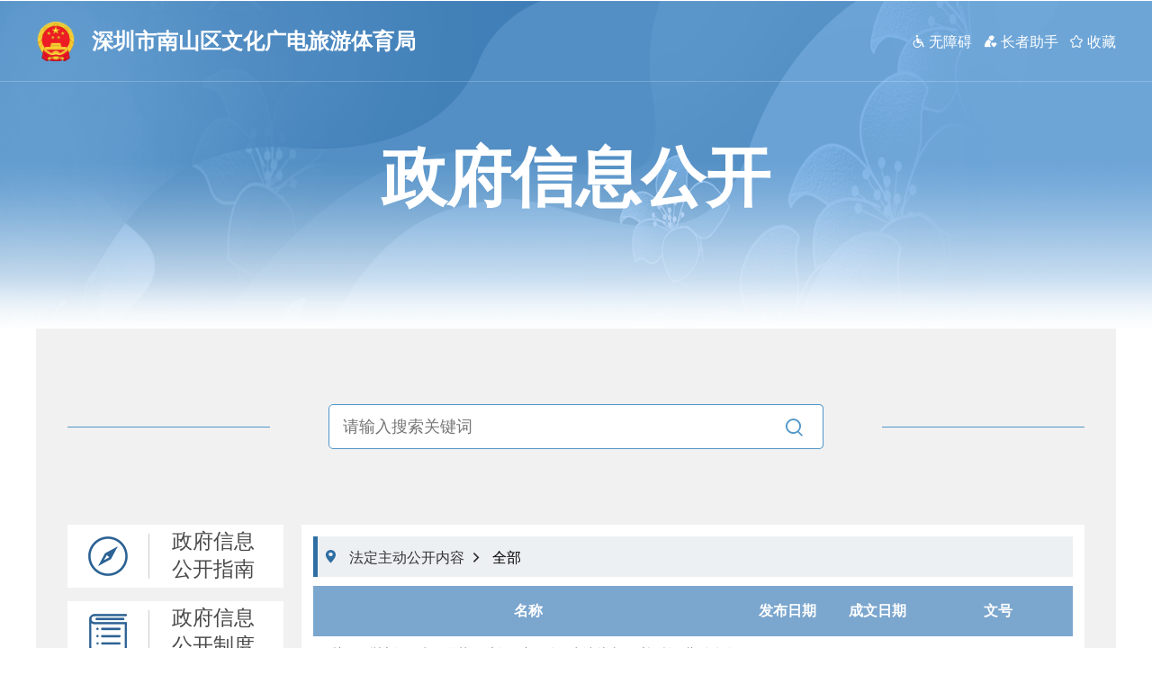

--- FILE ---
content_type: text/html; charset=UTF-8
request_url: http://www.szns.gov.cn/nswhgdlyty/gkmlpt/index
body_size: 5525
content:
<!doctype html>
<html lang="zh">
<head>
    <meta charset="UTF-8">
    <meta name="viewport" content="width=1200">
    <meta http-equiv="X-UA-Compatible" content="IE=Edge">
    <title>深圳市南山区文化广电旅游体育局政府信息公开平台</title>
<meta name="ColumnName" content="深圳市南山区文化广电旅游体育局政府信息公开平台">
<meta name="ColumnDescription" content="按照严格依法、真实有效、及时便民的原则，采取科学的编制方式，集中发布深圳市南山区文化广电旅游体育局政府信息。">
<meta name="ColumnKeywords" content="深圳市南山区文化广电旅游体育局 政府信息公开 法定主动公开内容">
<meta name="ColumnType" content="政府信息公开">
<meta name="SiteName" content="深圳市南山区文化广电旅游体育局">
<meta name="SiteDomain" content="https://www.szns.gov.cn">
<meta name="SiteIDCode" content="4403050037">
<!--[if lt IE 9]>

<script type="text/javascript" src="/gkmlpt/gkml/public/polyfill/es5-polyfill.min.js"></script>
<script type="text/javascript" src="/gkmlpt/gkml/public/polyfill/es5.min.js"></script>
<script type="text/javascript" src="/gkmlpt/gkml/public/polyfill/ie-polyfill.js"></script>
    <script>
      alert('为了您的使用体验，建议使用Chrome 、FireFox 、Safari、Edge 等现代浏览器或者360浏览器、搜狗浏览器、QQ浏览器、猎豹等浏览器的极速模式（webkit内核模式）');
    </script>
<![endif]-->
<script type="text/javascript" src="/gkmlpt/gkml/public/jquery.min.js"></script>
<!--[if (gte IE 9)|!(IE)]><!--><script src="//service.gd.gov.cn/wza/wza.js?check_type=site_id&site_id=755415" referrerpolicy="origin"></script><script src="//slhsrv.southcn.com/wza/slh.js?check_type=site_id&site_id=755415" referrerpolicy="origin"></script><!--<![endif]-->
<script>
    window._CONFIG = {
        isMobile: true,
        ACTION: 'index',
        CSRF: 'iZsFkpPxFqOZciZp7qEdQOXqChA51os9OezcFUp8',
        APP_URL: 'https://www.szns.gov.cn/nswhgdlyty',
        SITE_INFO: {"footer":"    \u003Clink type=\u0022text\/css\u0022 rel=\u0022stylesheet\u0022 href=\u0022https:\/\/cloud.gd.gov.cn\/static\/footer\/less\/site_footer.css\u0022\u003E\n    \u003Cdiv class=\u0022footer-warp\u0022\u003E\n    \u003Cdiv class=\u0022footer-warp-warp\u0022\u003E\n      \u003Cdiv class=\u0022footer\u0022\u003E\n              \u003Cdiv class=\u0022footer-left with-wza\u0022\u003E\n                  \u003Cdiv class=\u0022info-itm zficon\u0022 id=\u0022footer-tpl\u0022\n                       style=\u0022display: inline-block\u0022\u003E\n                      \u003Cdiv class=\u0022jiucuo\u0022 style=\u0022display: inline-block\u0022\u003E\n                          \u003Cscript id=\u0022_jiucuo_\u0022 sitecode=\u00274403050037\u0027\n                                  src=\u0027https:\/\/zfwzgl.www.gov.cn\/exposure\/jiucuo.js\u0027\u003E\u003C\/script\u003E\n                      \u003C\/div\u003E\n                      \u003Cdiv class=\u0022ideConac\u0022 style=\u0022display: inline-block\u0022\u003E\n                        \u003Cscript type=\u0022text\/javascript\u0022\u003Edocument.write(unescape(\u0022%3Cspan id=\u0027_ideConac\u0027 %3E%3C\/span%3E%3Cscript src=\u0027\/\/dcs.conac.cn\/js\/20\/310\/0920\/60091309\/CA203100920600913090001.js\u0027 type=\u0027text\/javascript\u0027%3E%3C\/script%3E\u0022));\u003C\/script\u003E\u003Cspan id=\u0022_ideConac\u0022\u003E\u003C\/span\u003E\n                      \u003C\/div\u003E\n                     \u003Cdiv class=\u0022footer-wza\u0022\u003E\n                    \u003Cimg src=\u0022https:\/\/app.gd.gov.cn\/asset\/image\/foot_wza.png\u0022 title=\u0022\u9002\u8001\u5316\u65e0\u969c\u788d\u670d\u52a1\u0022 alt=\u0022\u9002\u8001\u5316\u65e0\u969c\u788d\u670d\u52a1\u0022\u003E\n                \u003C\/div\u003E\n                  \u003C\/div\u003E\n              \u003C\/div\u003E\n              \u003Cdiv class=\u0022footer-right\u0022\u003E\n                  \u003Cdiv\u003E\n                      \u003Cp class=\u0022top\u0022\u003E\n                          \u4e3b\u529e\u5355\u4f4d\uff1a\u6df1\u5733\u5e02\u5357\u5c71\u533a\u6587\u5316\u5e7f\u7535\u65c5\u6e38\u4f53\u80b2\u5c40\u0026nbsp;\u0026nbsp;\u0026nbsp;\u0026nbsp;\u8054\u7cfb\u65b9\u5f0f\uff1a0755-88169310\u003C\/p\u003E\n                      \u003Cp class=\u0022bottom\u0022\n                         style=\u0022display: table-cell\u0022\n                      \u003E\n                          \u003Cimg src=\u0022https:\/\/cloud.gd.gov.cn\/static\/footer\/img\/icon_ga.png\u0022 alt=\u0022\u0022\n                               style=\u0022display: inline-block\u0022\u003E\n                          \u003Ca style=\u0022color: #666;\u0022 target=\u0022_blank\u0022 href=\u0022https:\/\/beian.mps.gov.cn\/#\/query\/webSearch?code=44030502001326\u0022\u003E\u7ca4\u516c\u7f51\u5b89\u5907 44030502001326\u53f7\u003C\/a\u003E\n                          \u003Cspan\u003E\u003Ca style=\u0022color: #666;\u0022 href=\u0022https:\/\/beian.miit.gov.cn\/\u0022 target=\u0022_blank\u0022\u003E\u7ca4ICP\u590717157920\u53f7-1\u003C\/a\u003E   \u7f51\u7ad9\u6807\u8bc6\u7801\uff1a4403050037\u003C\/span\u003E\u003Cspan style=\u0022display: none;\u0022 class=\u0022ipv6-wrap\u0022\u003E\u7f51\u7edc\u652f\u6301 \u003Cspan class=\u0022ipv6-content\u0022\u003EIPv6\u003C\/span\u003E \u7f51\u7edc\u003C\/span\u003E\n                      \u003C\/p\u003E\n                  \u003C\/div\u003E\n              \u003C\/div\u003E\n          \u003C\/div\u003E\n      \u003C\/div\u003E\n  \u003C\/div\u003E\u003Cscript src=\u0022\/\/app.gd.gov.cn\/asset\/js\/common_pc.js\u0022 type=\u0022text\/javascript\u0022\u003E\u003C\/script\u003E\u003Clink href=\u0022\/\/app.gd.gov.cn\/asset\/css\/common_pc.css\u0022 type=\u0022text\/css\u0022 rel=\u0022stylesheet\u0022\u003E","name":"\u6df1\u5733\u5e02\u5357\u5c71\u533a\u6587\u5316\u5e7f\u7535\u65c5\u6e38\u4f53\u80b2\u5c40","domain":"www.szns.gov.cn\/nswhgdlyty","proto":"https","sitecode":"4403050037","org_id":755415,"org_type":7,"org_name":"\u6df1\u5733\u5e02\u5357\u5c71\u533a\u6587\u5316\u5e7f\u7535\u65c5\u6e38\u4f53\u80b2\u5c40","org_display_name":"\u6df1\u5733\u5e02\u5357\u5c71\u533a\u6587\u5316\u5e7f\u7535\u65c5\u6e38\u4f53\u80b2\u5c40","org_original_name":"\u6df1\u5733\u5e02\u5357\u5c71\u533a\u6587\u5316\u5e7f\u7535\u65c5\u6e38\u4f53\u80b2\u5c40","is_ipv6":0,"has_official":0,"updated":"2026-01-23 01:28:25","url":"https:\/\/www.szns.gov.cn\/nswhgdlyty","inner_url":"https:\/\/www.szns.gov.cn\/nswhgdlyty","host":"https:\/\/www.szns.gov.cn","id":"755415","footer_url":"www.szns.gov.cn\/nswhgdlyty\/postmeta\/footer_pc.json"},
        SID: '755415',
        ENV: 'production',
        DETAIL: null,
        TREE: [{"id":15235,"name":"\u653f\u5e9c\u4fe1\u606f\u516c\u5f00\u6307\u5357","parent":0,"jump_url":null,"children":[]},{"id":24340,"name":"\u653f\u5e9c\u4fe1\u606f\u516c\u5f00\u5236\u5ea6","parent":0,"jump_url":"http:\/\/www.szns.gov.cn\/gkmlpt\/publicfile","children":[]},{"id":15231,"name":"\u653f\u5e9c\u4fe1\u606f\u516c\u5f00\u5de5\u4f5c\u5e74\u5ea6\u62a5\u544a","parent":0,"jump_url":null,"children":[]},{"id":22119,"name":"\u516c\u5f00\u76ee\u5f55","parent":0,"jump_url":"","children":[{"id":22120,"name":"\u4e3b\u52a8\u516c\u5f00\u76ee\u5f55","parent":22119,"jump_url":"","children":[]},{"id":22121,"name":"\u653f\u52a1\u516c\u5f00\u4e8b\u9879\u76ee\u5f55","parent":22119,"jump_url":"http:\/\/www.szns.gov.cn\/ztzl\/nsrdzt\/qmtjjczwgkbzhgfh\/gkly\/ggwhfwlyjczwgksxbzml\/index.html","children":[]}]},{"id":15228,"name":"\u673a\u6784\u804c\u80fd","parent":0,"jump_url":null,"children":[{"id":15237,"name":"\u4e3b\u8981\u804c\u80fd","parent":15228,"jump_url":null,"children":[]},{"id":15240,"name":"\u673a\u6784\u9886\u5bfc","parent":15228,"jump_url":null,"children":[]},{"id":15238,"name":"\u5185\u8bbe\u673a\u6784","parent":15228,"jump_url":null,"children":[]},{"id":15239,"name":"\u76f4\u5c5e\u673a\u6784","parent":15228,"jump_url":null,"children":[]}]},{"id":15246,"name":"\u653f\u7b56\u6587\u4ef6\u53ca\u89e3\u8bfb","parent":0,"jump_url":"","children":[]},{"id":15227,"name":"\u89c4\u5212\u8ba1\u5212","parent":0,"jump_url":null,"children":[{"id":15236,"name":"\u5de5\u4f5c\u8ba1\u5212\u53ca\u603b\u7ed3","parent":15227,"jump_url":null,"children":[]}]},{"id":22122,"name":"\u6570\u636e\u53d1\u5e03","parent":0,"jump_url":"","children":[]},{"id":19769,"name":"\u653f\u52a1\u670d\u52a1","parent":0,"jump_url":"https:\/\/www.gdzwfw.gov.cn\/portal\/v2\/branch-hall?orgCode=MB2D29706","children":[]},{"id":22123,"name":"\u884c\u653f\u6267\u6cd5","parent":0,"jump_url":"http:\/\/www.xzzfxxgs.gdsf.gov.cn\/ApprLawPublicity\/index.html#\/home","children":[]},{"id":15229,"name":"\u8d44\u91d1\u4fe1\u606f","parent":0,"jump_url":null,"children":[{"id":15241,"name":"\u90e8\u95e8\u8d22\u653f\u9884\u51b3\u7b97","parent":15229,"jump_url":null,"children":[]},{"id":15242,"name":"\u0026ldquo;\u4e09\u516c\u0026rdquo;\u7ecf\u8d39","parent":15229,"jump_url":"","children":[]}]},{"id":22227,"name":"\u516c\u5171\u6587\u5316","parent":0,"jump_url":"http:\/\/www.szns.gov.cn\/bsfw\/ztfw\/ggwh30\/","children":[]},{"id":15248,"name":"\u901a\u77e5\u516c\u544a","parent":0,"jump_url":null,"children":[]},{"id":15230,"name":"\u8054\u7cfb\u65b9\u5f0f","parent":0,"jump_url":"","children":[]}],
        SERVICE_AREA_ID: '755',
        SITE_JSONP_URL: 'https://cloud.gd.gov.cn'.replace('https:','').replace('http:',''),
        SEARCH_JSONP_URL: '//search.gd.gov.cn/jsonp',
        RELATED_POST_JSONP_URL: '' || 'https://api.cloud.gd.gov.cn/cms/relatedlist',
        SX_URL: '' || '//cloud.gd.gov.cn/sxauth',
        STATISTICS_JSONP_URL: '' || '//statistics.gd.gov.cn',
        MY_FAV_URL: '' || '//service.gd.gov.cn/collection'
    };

    window._CONFIG.RELATED_POST_JSONP_URL = window._CONFIG.RELATED_POST_JSONP_URL.replace('https:', '').replace('http:', '');

    function handleHash() {
        window._CONFIG.isFav = 0;
        var hash = window.location.hash;
        if (hash) {
            window._CONFIG.isFav = hash.indexOf('?fav=1') > -1;
            hash = hash.replace('?fav=1', '');
            window.location.hash = hash;
        }
    }

    handleHash();
    </script>

<link href="/gkmlpt/gkml/pc/css/index.1660e832.css" rel="stylesheet"></head>
<body>
<div class="header" style="background-image: url(/gkmlpt/gkml/pc/images/topbg.fed0cbd5.png);background-size:100% 365px;">
    <div class="header__content">
        <div class="header__top">
            <div class="header__limit-box">
                <div class="header__top-left">
                    <img class="header__guohui" src="/gkmlpt/gkml/pc/images/gtrs_logo_lt.081aca90.png" alt="">
                    <a href="https://www.szns.gov.cn/nswhgdlyty/gkmlpt/index" class="header__org-name  ">
                        深圳市南山区文化广电旅游体育局
                    </a>
                </div>
                <div class="header__btns">
                    <span id="my-wza" class="header__btns-item">&#xe7e3; 无障碍</span>&nbsp;&nbsp;
                    <span id="my-slh" class="header__btns-item">&#xe806; 长者助手</span>
                    <a href="" id="my-fav" class="header__btns-item">我的收藏</a>&nbsp;&nbsp;<a id="add-fav" class="header__btns-item">&#xe705; 收藏</a>
                </div>
            </div>
        </div>
        <div class="header__title">
            <span class='header__title--search'>政府信息公开</span>
            <span class='header__title--policy'>规章库</span>
        </div>
        <div class="header__split"></div>
    </div>
</div>
<script>
// 处理锚点跳转 后退按钮无效的问题
window.addEventListener("popstate", function (e) {
    if (window.location.href.includes('/content/')) {
        return;
    }
    let url = window.location.href; // 即将前往的
    let id = $(".side-bar #tree li.active").attr("data-id"); // 当前tree定位到的
    if (id && id == url.split('#')[1]) {
        return;
    }
    let goid = window.location.href.split("#")[1];
    if(!goid) {
        this.location.reload();
        return;
    }
    $('.side-bar #tree li[data-id=' + goid + ']>p').trigger('click');
    $('.side-bar #tree li[data-id=' + goid + ']').addClass('active');
    let temp = $('.side-bar #tree li[data-id=' + goid + ']').parents('li.hasChild.render');
    if (!temp) {
        return;
    }
    // 自动展开父分类
    for (let i = 0; i < temp.length; i++) {
        temp.eq(i).find('>.icon').text() === '+' && temp.eq(i).find('>.icon').trigger('click');
    }
}, true);
</script>


<div class="content-container">
    <div class="search" wzades="信息公开内容搜索工具">
    <div class='policy-search-tip'>
        <span></span>
    </div>
    <div class="search__split with-left"></div>
    <div id="search-form"
         class="search__form">
        <input type="text" autocomplete="off"
               class="search__form-input"
               name="keywords" id="input-keywords">
        <button type="button" class="search__form-button"
                id="search-button-gkml">&#xe6ea;
        </button>
        <button type="button" class="search__form-button"
                id="standard-search__form-button">&#xe6ea;
        </button>
        <button type="button" class='search__form-button' id="policy-search__form-button">&#xe6ea;
        </button>
        <div type="button" class='policy-search__detail-button' id="policy-search__detail-button">
            高级搜索
        </div>
        <!--信息公开的搜索-->
        <div class='search-radioGroup'>
            <span>搜索位置</span>
            <input type='radio' name='position0' value='title' id='search-title0'><i>&nbsp;&nbsp;标题</i>
            <input type='radio' name='position0' value='all' id='search-all0'><i>&nbsp;&nbsp;全文</i>
            <span>排序方式</span>
            <input type='radio' name='sort0' value='time' id='sort-time0'><i>&nbsp;&nbsp;按时间</i>
            <input type='radio' name='sort0' value='relative' id='sort-relative0'><i>&nbsp;&nbsp;按相关度</i>
        </div>
        <!--规范性文件库、规章库的搜索 <input type='radio' name='status2' value='2' class='status-2'><i>&nbsp;&nbsp;已废止</i>-->
        <div class='radioGroup'>
            <span class='title'>搜索位置</span>
            <input type='radio' name='position2' value='title' class='search-title' checked='true'><i>&nbsp;&nbsp;标题</i>
            <input type='radio' name='position2' value='all' class='search-all'><i>&nbsp;&nbsp;全文</i>
            <span class='file-status'>
                <span class='title'>文件状态</span>
                <input type='radio' name='status2' value='all' class='status-all' checked='true'><i>&nbsp;&nbsp;不限</i>
                <input type='radio' name='status2' value='0' class='status-0'><i>&nbsp;&nbsp;现行有效</i>
                <input type='radio' name='status2' value='1' class='status-1'><i>&nbsp;&nbsp;已失效</i>
            </span>
        </div>
    </div>
    <div class="search__split with-right"></div>
    <div class='mask'></div>
    <div class='detail-search-box'>
        <div class='detail-search-title'>高级搜索
            <span class='cloud-btn'>收起<i></i></span>
        </div>
        <div class='search-policy-radio'>
            <div class='keyword'>
                <span>搜索以下关键词</span>
                <input type='text' class='detail-keyword' placeholder='请输入关键词'>
            </div>
            <div>
                <span>搜索位置</span>
                <input type='radio' name='position' value='title' id='search-title' checked='true'><i>&nbsp;&nbsp;标题</i>
                <input type='radio' name='position' value='all' id='search-all'><i>&nbsp;&nbsp;全文</i>
            </div>
            <div>
                <span>排序方式</span>
                <input type='radio' name='sort' value='time' id='sort-time'><i>&nbsp;&nbsp;按时间</i>
                <input type='radio' name='sort' value='relative' id='sort-relative' checked='true'><i>&nbsp;&nbsp;按相关度</i>
            </div>
            <div class='status'>
                <span>文件状态</span>
                <input type='radio' name='status' value='all' id='status-all' checked='true'><i>&nbsp;&nbsp;不限</i>
                <input type='radio' name='status' value='0' id='status-0'><i>&nbsp;&nbsp;现行有效</i>
                <input type='radio' name='status' value='1' id='status-1'><i>&nbsp;&nbsp;已失效</i>
                <!--<input type='radio' name='status' value='2' id='status-2'><i>&nbsp;&nbsp;已废止</i>-->
            </div>
        </div>
        <div type="button" class='detail-search-btn'>
            搜索
        </div>
    </div>
</div>

    <div id="popup__container"></div>
    <div class="nav__slot"></div>
</div>

    <link type="text/css" rel="stylesheet" href="https://cloud.gd.gov.cn/static/footer/less/site_footer.css">
    <div class="footer-warp">
    <div class="footer-warp-warp">
      <div class="footer">
              <div class="footer-left with-wza">
                  <div class="info-itm zficon" id="footer-tpl"
                       style="display: inline-block">
                      <div class="jiucuo" style="display: inline-block">
                          <script id="_jiucuo_" sitecode='4403050037'
                                  src='https://zfwzgl.www.gov.cn/exposure/jiucuo.js'></script>
                      </div>
                      <div class="ideConac" style="display: inline-block">
                        <script type="text/javascript">document.write(unescape("%3Cspan id='_ideConac' %3E%3C/span%3E%3Cscript src='//dcs.conac.cn/js/20/310/0920/60091309/CA203100920600913090001.js' type='text/javascript'%3E%3C/script%3E"));</script><span id="_ideConac"></span>
                      </div>
                     <div class="footer-wza">
                    <img src="https://app.gd.gov.cn/asset/image/foot_wza.png" title="适老化无障碍服务" alt="适老化无障碍服务">
                </div>
                  </div>
              </div>
              <div class="footer-right">
                  <div>
                      <p class="top">
                          主办单位：深圳市南山区文化广电旅游体育局&nbsp;&nbsp;&nbsp;&nbsp;联系方式：0755-88169310</p>
                      <p class="bottom"
                         style="display: table-cell"
                      >
                          <img src="https://cloud.gd.gov.cn/static/footer/img/icon_ga.png" alt=""
                               style="display: inline-block">
                          <a style="color: #666;" target="_blank" href="https://beian.mps.gov.cn/#/query/webSearch?code=44030502001326">粤公网安备 44030502001326号</a>
                          <span><a style="color: #666;" href="https://beian.miit.gov.cn/" target="_blank">粤ICP备17157920号-1</a>   网站标识码：4403050037</span><span style="display: none;" class="ipv6-wrap">网络支持 <span class="ipv6-content">IPv6</span> 网络</span>
                      </p>
                  </div>
              </div>
          </div>
      </div>
  </div><script src="//app.gd.gov.cn/asset/js/common_pc.js" type="text/javascript"></script><link href="//app.gd.gov.cn/asset/css/common_pc.css" type="text/css" rel="stylesheet">

<script src="/gkmlpt/gkml/pc/js/chunk-vendors.a93822f8.js"></script><script src="/gkmlpt/gkml/pc/js/chunk-common.c1553651.js"></script><script src="/gkmlpt/gkml/pc/js/index.1660e832.js"></script></body>
</html>


--- FILE ---
content_type: text/css
request_url: http://www.szns.gov.cn/gkmlpt/gkml/pc/css/index.1660e832.css
body_size: 4779
content:
@font-face {
  font-family: 'cmsicon';
  /* Project id 296545 */
  src: url('//at.alicdn.com/t/font_296545_qz2sq4gft8.woff2?t=1632364125179') format('woff2'), url('//at.alicdn.com/t/font_296545_qz2sq4gft8.woff?t=1632364125179') format('woff'), url('//at.alicdn.com/t/font_296545_qz2sq4gft8.ttf?t=1632364125179') format('truetype');
}
* {
  padding: 0;
  margin: 0;
  box-sizing: border-box;
}
.transition-on {
  -webkit-transition: all ease-in 0.2s;
  -moz-transition: all ease-in 0.2s;
  -ms-transition: all ease-in 0.2s;
  transition: all ease-in 0.2s;
}
a {
  text-decoration: none;
  color: #333;
}
.transparentBg {
  background-image: url([data-uri]);
  background-repeat: repeat;
}
body,
div,
dl,
dt,
dd,
ul,
ol,
li,
h1,
h2,
h3,
h4,
h5,
h6,
pre,
code,
form,
fieldset,
input,
button,
textarea,
p,
blockquote,
th,
td {
  padding: 0;
  margin: 0;
}
body {
  min-width: 1200px;
  margin: 0;
}
html,
body {
  font-family: '微软雅黑';
}
ul,
li {
  list-style: none;
}
a,
body {
  padding: 0;
}
.content-container {
  padding: 0 35px 35px 35px;
  width: 1200px;
  position: relative;
  margin: 0 auto 30px auto;
  min-height: 700px;
  height: auto;
  background-color: #f1f1f1;
}
.content-container:after {
  content: ".";
  display: block;
  height: 0;
  clear: both;
  visibility: hidden;
}
.content-container .content-wrapper {
  float: right;
  width: 870px;
  padding: 13px;
  background: #fff;
}
.header__image {
  min-width: 1200px;
}
.bottom-href-box {
  position: fixed;
  bottom: 0;
  left: 0;
  background: rgba(0, 0, 0, 0.7);
  color: #ccc;
  font-size: 10px;
  border-radius: 3px;
}
.header {
  width: 100%;
  height: 365px;
  position: relative;
  background-repeat: no-repeat;
  background-position: center;
  background-size: cover;
  min-width: 1200px;
  box-sizing: border-box;
}
.header * {
  vertical-align: middle;
}
.header__top {
  height: 91px;
  line-height: 90px;
  border-bottom: 1px solid rgba(255, 255, 255, 0.2);
}
.header__top-left {
  float: left;
}
.header__limit-box {
  width: 1200px;
  margin: 0 auto;
  overflow: hidden;
}
.header__content {
  position: relative;
  height: 365px;
}
.header__org-name {
  color: #fff;
  font-size: 24px;
  font-weight: bold;
  max-width: 730px;
  display: inline-block;
}
.header__org-name.with-sm {
  line-height: 1.2;
  width: 990px;
  font-size: 18px;
}
.header__org-name.with-xsm {
  line-height: 1.3;
  width: 990px;
  font-size: 16px;
}
.header__btns {
  float: right;
}
.header__btns-item {
  cursor: pointer;
  font-family: cmsicon;
  color: #fff;
  font-size: 16px;
  white-space: nowrap;
}
.header__btns-item.with-fav {
  color: #ebae5a;
}
.header__btns-icon {
  font-size: 19px;
}
.header__btns #my-fav {
  display: none;
}
.header__arrow {
  cursor: pointer;
  margin-left: 20px;
  font-family: 'cmsicon';
  float: left;
  font-size: 16px;
  color: #fff;
}
.header__title {
  position: absolute;
  z-index: 9;
  top: 150px;
  left: 50%;
  transform: translateX(-50%);
  max-width: 1200px;
  width: 100%;
  font-size: 72px;
  text-align: center;
  color: #fff;
  font-weight: bold;
}
.header__title span {
  vertical-align: middle;
}
.header__title .header__title--policy {
  display: none;
}
.header__guohui {
  width: 44px;
  margin-right: 14px;
}
.header__image {
  position: absolute;
  left: 0;
  top: 0;
  width: 100%;
  height: 365px;
  z-index: -1;
}
.search {
  height: 218px;
  position: relative;
  width: 100%;
}
.search__split {
  height: 1px;
  width: 225px;
  background-color: #5096c9;
  position: absolute;
  top: 50%;
}
.search__split.with-left {
  left: 0;
}
.search__split.with-right {
  right: 0;
}
.search__form {
  width: 550px;
  height: 50px;
  position: absolute;
  top: 50%;
  left: 50%;
  margin-left: -275px;
  margin-top: -25px;
}
.search__form-input {
  outline: 0;
  border: 1px solid #5096c9;
  border-radius: 5px;
  padding-right: 75px;
  height: 50px;
  line-height: 50px;
  background: #fff;
  padding-left: 15px;
  font-size: 18px;
  width: 550px;
}
.search__form-button {
  height: 50px;
  line-height: 50px;
  background: #fff;
  border: 1px #5096c9 solid;
  outline: none;
  border-left: none;
  position: absolute;
  top: 0;
  cursor: pointer;
  font-family: cmsicon;
  color: #5096c9;
  border-bottom-right-radius: 5px;
  border-top-right-radius: 5px;
  right: 0;
  width: 65px;
  font-size: 24px;
}
.search__form .radioGroup,
.search__form .search-radioGroup {
  display: none;
  position: absolute;
  width: 275px;
  transform: translateX(-50%);
  left: 50%;
  top: 80px;
  margin-left: 72px;
}
.search__form .radioGroup .file-status,
.search__form .search-radioGroup .file-status {
  display: none;
}
.search__form .radioGroup span.title,
.search__form .search-radioGroup span.title {
  display: inline-block;
  margin-right: 20px;
  color: #0f5a9b;
}
.search__form .radioGroup i,
.search__form .search-radioGroup i {
  font-style: normal;
  margin-right: 20px;
}
.search__form .search-radioGroup {
  display: block;
  visibility: hidden;
  width: 627px;
}
#standard-search__form-button,
#policy-search__form-button,
.policy-search-tip {
  display: none;
}
.policy-search-tip {
  width: 418px;
  height: 38px;
  line-height: 38px;
  margin: auto;
  text-align: center;
  position: relative;
  top: -45px;
}
.policy-search-tip span {
  font-size: 18px;
  color: #0f5a9b;
  font-weight: bold;
}
.policy-search__detail-button {
  display: none;
  position: absolute;
  top: 0;
  right: -114px;
  height: 50px;
  width: 100px;
  line-height: 50px;
  text-align: center;
  color: #fff;
  border-radius: 5px;
  background-color: #0f5a9b;
  z-index: 1;
  cursor: pointer;
}
.mask {
  display: none;
  position: fixed;
  top: 0;
  bottom: 0;
  left: 0;
  right: 0;
  background: rgba(0, 0, 0, 0.5);
  z-index: 1;
}
.detail-search-box {
  display: none;
  width: 100%;
  height: 400px;
  background: #fff;
  position: fixed;
  top: 0;
  left: 0;
  z-index: 999;
}
.detail-search-box > div {
  width: 600px;
  margin: auto;
}
.detail-search-box .detail-search-title {
  padding: 20px 0;
  border-bottom: 1px solid #ddd;
  position: relative;
}
.detail-search-box .detail-search-title .cloud-btn {
  position: absolute;
  right: 10px;
  color: #0f5a9b;
  cursor: pointer;
}
.detail-search-box .detail-search-title .cloud-btn i {
  display: inline-block;
  margin-bottom: -2px;
  width: 15px;
  height: 15px;
  font-style: normal;
  margin-left: 5px;
  transform: rotate(90deg);
  background-image: url(/gkmlpt/gkml/pc/images/close.80308894.png);
  background-size: 15px 15px;
}
.detail-search-box .search-policy-radio {
  border-bottom: 1px solid #ddd;
}
.detail-search-box .search-policy-radio > div {
  width: 630px;
  margin: 20px 0;
  color: #666;
}
.detail-search-box .search-policy-radio > div.status {
  display: none;
}
.detail-search-box .search-policy-radio > div > span {
  display: inline-block;
  margin-right: 20px;
  color: #0f5a9b;
  min-width: 130px;
  height: 40px;
  line-height: 40px;
}
.detail-search-box .search-policy-radio > div i {
  display: inline-block;
  font-style: normal;
  width: 100px;
}
.detail-search-box .search-policy-radio > div .detail-keyword {
  box-sizing: border-box;
  color: #616161;
  font-size: 14px;
  height: 40px;
  line-height: 40px;
  padding: 0 8px;
  margin: 0;
  width: 310px;
  border: 1px solid #ebecee;
}
.detail-search-box .detail-search-btn {
  margin-top: 20px;
  width: 80px;
  height: 36px;
  line-height: 36px;
  color: #fff;
  background-color: #0f5a9b;
  border-radius: 8px;
  text-align: center;
  font-size: 16px;
  cursor: pointer;
}
.nav-bar {
  box-sizing: border-box;
  width: 240px;
  float: left;
}
.nav-bar__item {
  width: 240px;
  background: #fff;
  min-height: 70px;
  height: auto;
  margin-bottom: 15px;
  position: relative;
  overflow: hidden;
  display: none;
  cursor: pointer;
}
.nav-bar__item a {
  text-decoration: none;
}
.nav-bar__item .with-children {
  display: none;
}
.nav-bar__item .with-bg {
  float: left;
  width: 90px;
  height: 70px;
}
.nav-bar__item .zhinan {
  background: url(/gkmlpt/gkml/pc/images/zhinan.b28d5023.png) center no-repeat #fff;
}
.nav-bar__item .gongkaizhidu {
  background: url(/gkmlpt/gkml/pc/images/gongkaizhidu.46e362dc.png) center no-repeat #fff;
}
.nav-bar__item .zhudonggongkai {
  background: url(/gkmlpt/gkml/pc/images/zhudonggongkai.7db0bad9.png) center no-repeat #fff;
}
.nav-bar__item .nianbao {
  background: url(/gkmlpt/gkml/pc/images/nianbao.77d4facd.png) center no-repeat #fff;
}
.nav-bar__item .link {
  background: url(/gkmlpt/gkml/pc/images/link.3c2e7d45.png) center no-repeat transparent;
}
.nav-bar__item .policy {
  background: url(/gkmlpt/gkml/pc/images/policy.a3b8ec8a.png) center no-repeat transparent;
}
.nav-bar__item .split {
  width: 1px;
  background: #ccc;
  margin-top: 10px;
  height: 50px;
  float: left;
}
.nav-bar__item .text {
  height: 70px;
  width: 148px;
  float: left;
  font-size: 23px;
  color: #494949;
  background-color: #fff;
  padding: 3px 25px;
}
.nav-bar__item .text.gkml-policy {
  line-height: 65px;
}
.nav-bar__item.active {
  background: url(/gkmlpt/gkml/pc/images/tab-active.64c6a976.png) top no-repeat transparent;
}
.nav-bar__item.active .zhinan {
  background: url(/gkmlpt/gkml/pc/images/zhinan-active.c4924a9e.png) center no-repeat transparent;
}
.nav-bar__item.active .gongkaizhidu {
  background: url(/gkmlpt/gkml/pc/images/gongkaizhidu-active.0c4b541b.png) center no-repeat transparent;
}
.nav-bar__item.active .zhudonggongkai {
  background: url(/gkmlpt/gkml/pc/images/zhudonggongkai-active.148ab805.png) center no-repeat transparent;
}
.nav-bar__item.active .nianbao {
  background: url(/gkmlpt/gkml/pc/images/nianbao-active.cdd8fcec.png) center no-repeat transparent;
}
.nav-bar__item.active .policy {
  background: url(/gkmlpt/gkml/pc/images/policy-active.7b5a08e7.png) center no-repeat transparent;
}
.nav-bar__item.active .link {
  background: url(/gkmlpt/gkml/pc/images/link-active.e403bea9.png) center no-repeat transparent;
}
.nav-bar__item.active .text {
  color: #fff;
  background: transparent;
}
.nav-bar__item.active .with-children {
  display: block;
}
.side-bar {
  box-sizing: border-box;
  width: 240px;
  padding: 10px;
  position: relative;
  background: #e0ebef;
  float: left;
  word-wrap: normal;
  word-break: normal;
}
.side-bar li {
  position: relative;
  overflow: hidden;
  cursor: pointer;
}
.side-bar li ul {
  background: #fff;
  color: #000;
  font-weight: normal;
  font-size: 14px;
}
.side-bar li p {
  margin-left: 18px;
  overflow: hidden;
  text-overflow: ellipsis;
  white-space: nowrap;
  padding-right: 30px;
}
.side-bar > ul > li {
  font-size: 18px;
  line-height: 48px;
  height: auto;
  background: #2f6ea2;
  color: #fff;
}
.side-bar > ul > li > ul {
  background: #e0ebef;
}
.side-bar > ul > li > p > a {
  display: block;
  color: #fff;
}
.side-bar .hasChild .icon {
  position: absolute;
  top: 0;
  right: 18px;
  font-weight: bold;
}
.side-bar .hasChild li {
  font-size: 16px;
  margin-bottom: 10px;
  background: #fff;
}
.side-bar .hasChild li:last-child {
  margin-bottom: 0;
}
.side-bar .hasChild li:hover {
  background-color: #f4f4f4;
}
.side-bar .active > p {
  color: #2f6ea2;
}
.catalogue.active > p {
  color: #fff;
}
.catalogue > ul > li.active > p {
  background-image: url(/gkmlpt/gkml/pc/images/files1.924a9d87.png);
}
.catalogue > ul > li > p {
  overflow: hidden;
  text-overflow: ellipsis;
  white-space: nowrap;
  padding: 0 30px 0 18px;
  background-image: url(/gkmlpt/gkml/pc/images/files.8f63cdc1.png);
  background-repeat: no-repeat;
  background-position: 0 16px;
}
.side-bar .hasChild .hasChild .icon {
  font-size: 18px;
  font-weight: bold;
}
.side-bar .hasChild ul {
  display: none;
}
.side-bar .hasChild.append > ul {
  display: block;
}
.router {
  overflow: hidden;
  text-overflow: ellipsis;
  white-space: nowrap;
  height: 45px;
  line-height: 45px;
  border-left: 5px solid #2f6ea2;
  padding-left: 5px;
  margin-bottom: 10px;
  background: #edf0f3;
}
.router .pos {
  font-family: cmsicon;
  color: #2f6ea2;
  font-size: 18px;
}
.router .text,
.router a {
  margin: 0 8px;
  cursor: pointer;
}
.router a {
  text-decoration: none;
  margin: 0 3px 0 8px;
}
.router .right-icon {
  font-family: cmsicon;
  font-size: 12px;
  color: #333;
  vertical-align: bottom;
}
.loading {
  position: relative;
  width: 100%;
  height: 400px;
  z-index: 100;
}
.loading .loading-icon {
  position: absolute;
  width: 60px;
  height: 60px;
  margin: auto;
  top: 0;
  bottom: 0;
  left: 0;
  right: 0;
  background: url(/gkmlpt/gkml/pc/images/loading.4b13d80c.gif) no-repeat;
  background-size: 60px 60px;
}
.pagination {
  padding-top: 48px;
  padding-bottom: 28px;
}
.pagination a,
.pagination span {
  text-decoration: none;
  color: #2f6ea2;
  border: 1px solid #dbdbda;
  font-size: 16px;
  padding: 0 10px;
  margin-right: 4px;
  line-height: 24px;
  float: left;
}
.pagination span {
  border: none;
}
.pagination .active {
  border: 1px solid #dbdbda;
  color: #fff;
  background: #2f6ea2;
}
.pagination .jump-ipt {
  width: 83px;
  outline: none;
  color: #2f6ea2;
  border: 1px solid #dbdbda;
  font-size: 15px;
  padding: 0 10px;
  margin-right: 4px;
  line-height: 24px;
  float: left;
  height: 26px;
}
.pop-wrap {
  width: 540px;
  display: none;
  padding: 10px;
  border: 1px solid #ddd;
  opacity: 0.95;
  background-color: #eff2f3;
  position: absolute;
  z-index: 99;
}
.pop-wrap:after {
  content: '\e6af';
  font-family: cmsicon;
  position: absolute;
  top: -14px;
  color: #eff2f3;
  left: 40px;
  font-size: 18px;
}
.pop-wrap > div {
  overflow: hidden;
  padding: 5px 0;
  color: #0c316e;
}
.pop-wrap > div .key,
.pop-wrap > div .value {
  float: left;
  font-size: 14px;
}
.pop-wrap > div .key {
  font-weight: bold;
  width: 75px;
  text-align: right;
}
.pop-wrap > div .value {
  width: 435px;
}
.table-head-wrap {
  background: #7ba6ce;
}
.policy-thead-tr {
  width: 744px;
}
.policy-thead-tr th {
  width: 60%;
}
.policy-thead-tr th:first-child {
  width: 10%;
}
.policy-thead-tr th:last-child {
  width: 30%;
}
.policy-tbody-tr {
  width: 744px;
}
.policy-tbody-tr td {
  border-bottom: 0 !important;
  font-family: NSimSun, SimSun, STSong;
}
.policy-tbody-tr td .policy-title {
  font-size: 16px;
  font-weight: bold;
  line-height: 30px;
}
.policy-tbody-tr td .policy-abstract {
  font-size: 14px;
  color: #5d89b6;
  line-height: 24px;
}
.policy-tbody-tr td .policy-abstract strong {
  font-weight: normal !important;
}
.policy-tbody-tr td .policy-abstract em {
  color: #5d89b6 !important;
  font-style: normal;
}
.policy-tbody-tr td:first-child {
  font-size: 16px;
  color: #333;
}
.policy-tbody-tr td:nth-child(2) {
  text-align: left;
}
.policy-tbody-tr td:last-child {
  position: relative;
}
.policy-tbody-tr td:last-child > div {
  display: block;
  width: auto;
  text-align: center;
}
.policy-tbody-tr:nth-child(even) {
  background-color: #eee;
}
.policyindex-tbody-tr:nth-child(even) {
  background-color: #eee;
}
.policyindex-tbody-tr td {
  border-bottom: 0 !important;
  font-family: NSimSun, SimSun, STSong;
}
.policyindex-tbody-tr td .policy-title {
  font-size: 16px;
  font-weight: bold;
  line-height: 30px;
}
.policyindex-tbody-tr td .policy-abstract {
  font-size: 14px;
  color: #5d89b6;
  line-height: 24px;
}
.policyindex-tbody-tr td .policy-abstract strong {
  font-weight: normal !important;
}
.policyindex-tbody-tr td .policy-abstract em {
  color: #5d89b6 !important;
  font-style: normal;
}
.policyindex-tbody-tr td:first-child {
  width: 10%;
  font-size: 16px;
  color: #333;
}
.policyindex-tbody-tr td:nth-child(2) {
  width: 60%;
  text-align: left;
}
.policyindex-tbody-tr td:last-child {
  width: 30%;
  position: relative;
}
.policyindex-tbody-tr td:last-child > div {
  display: block;
  width: auto;
  text-align: center;
}
.table-content,
.table-head {
  width: 100%;
  border-collapse: collapse;
}
.table-content thead th,
.table-head thead th {
  text-align: center;
  color: #fff;
  background: #7ba6ce;
}
.table-content a,
.table-head a {
  text-decoration: none;
}
.table-content tr td,
.table-head tr td {
  border-bottom: 1px solid #c4c4c4;
  padding: 10px 0;
  font-size: 14px;
  line-height: 20px;
  text-align: center;
}
.table-content tr td em,
.table-head tr td em {
  font-style: normal;
  color: #f94646;
}
.table-content th,
.table-head th {
  padding: 16px 0;
  font-size: 16px;
  line-height: 24px;
}
.table-content .first-td,
.table-head .first-td {
  text-align: left;
  padding-left: 20px;
}
.table-content .first-td a,
.table-head .first-td a {
  overflow: hidden;
  display: block;
  text-overflow: ellipsis;
}
.table-content td:last-child,
.table-head td:last-child {
  padding-left: 10px;
  text-align: left;
}
.table-content td a:hover,
.table-head td a:hover {
  text-decoration: underline;
}
.policy-search-nav {
  display: none;
  width: 230px;
}
.policy-search-nav > div {
  border-top: #7ba6ce 2px solid;
  background-color: #fff;
  padding: 20px 15px;
  margin-bottom: 20px;
  color: #333;
}
.policy-search-nav > div p {
  text-indent: 2em;
  line-height: 25px;
  font-weight: bold;
  font-size: 13px;
}
.policy-search-nav > div > a {
  display: block;
  margin: auto;
  border: 1px solid #e5e5e5;
  background-color: #f2f2f2;
  height: 46px;
  line-height: 46px;
  padding: 0 10px;
  border-radius: 5px;
  cursor: pointer;
  font-size: 14px;
  text-align: center;
}
.policy-search-nav > div .policy-nav-tip {
  font-size: 12px;
  color: #949494;
  margin-top: 10px;
  margin-left: 1px;
}
.policy-search-nav > div ul {
  width: 100%;
}
.policy-search-nav > div ul li {
  display: inline-block;
  width: 31%;
}
.policy-search-nav > div ul li a {
  display: block;
  border: 1px solid #e5e5e5;
  height: 32px;
  line-height: 32px;
  border-radius: 3px;
  cursor: pointer;
  font-size: 12px;
  text-align: center;
  margin-top: 10px;
}
.policy-search-nav > div ul li a.noData {
  background-color: #f2f2f2;
}



--- FILE ---
content_type: application/javascript; charset=utf-8
request_url: http://www.szns.gov.cn/gkmlpt/gkml/pc/js/chunk-vendors.a93822f8.js
body_size: 24719
content:
/*! For license information please see chunk-vendors.a93822f8.js.LICENSE.txt */
(self.webpackChunkgkml_frontend=self.webpackChunkgkml_frontend||[]).push([[504],{79:function(t){t.exports=function(t,r){(null==r||r>t.length)&&(r=t.length);for(var e=0,n=Array(r);e<r;e++)n[e]=t[e];return n},t.exports.__esModule=!0,t.exports["default"]=t.exports},5901:function(t,r,e){var n=e(79);t.exports=function(t){if(Array.isArray(t))return n(t)},t.exports.__esModule=!0,t.exports["default"]=t.exports},2475:function(t){t.exports=function(t){if(void 0===t)throw new ReferenceError("this hasn't been initialised - super() hasn't been called");return t},t.exports.__esModule=!0,t.exports["default"]=t.exports},9293:function(t){function r(t,r,e,n,o,i,u){try{var c=t[i](u),s=c.value}catch(t){return void e(t)}c.done?r(s):Promise.resolve(s).then(n,o)}t.exports=function(t){return function(){var e=this,n=arguments;return new Promise((function(o,i){var u=t.apply(e,n);function c(t){r(u,o,i,c,s,"next",t)}function s(t){r(u,o,i,c,s,"throw",t)}c(void 0)}))}},t.exports.__esModule=!0,t.exports["default"]=t.exports},7383:function(t){t.exports=function(t,r){if(!(t instanceof r))throw new TypeError("Cannot call a class as a function")},t.exports.__esModule=!0,t.exports["default"]=t.exports},4579:function(t,r,e){var n=e(7736);function o(t,r){for(var e=0;e<r.length;e++){var o=r[e];o.enumerable=o.enumerable||!1,o.configurable=!0,"value"in o&&(o.writable=!0),Object.defineProperty(t,n(o.key),o)}}t.exports=function(t,r,e){return r&&o(t.prototype,r),e&&o(t,e),Object.defineProperty(t,"prototype",{writable:!1}),t},t.exports.__esModule=!0,t.exports["default"]=t.exports},3693:function(t,r,e){var n=e(7736);t.exports=function(t,r,e){return(r=n(r))in t?Object.defineProperty(t,r,{value:e,enumerable:!0,configurable:!0,writable:!0}):t[r]=e,t},t.exports.__esModule=!0,t.exports["default"]=t.exports},2395:function(t,r,e){var n=e(9552);function o(){return t.exports=o="undefined"!=typeof Reflect&&Reflect.get?Reflect.get.bind():function(t,r,e){var o=n(t,r);if(o){var i=Object.getOwnPropertyDescriptor(o,r);return i.get?i.get.call(arguments.length<3?t:e):i.value}},t.exports.__esModule=!0,t.exports["default"]=t.exports,o.apply(null,arguments)}t.exports=o,t.exports.__esModule=!0,t.exports["default"]=t.exports},3072:function(t){function r(e){return t.exports=r=Object.setPrototypeOf?Object.getPrototypeOf.bind():function(t){return t.__proto__||Object.getPrototypeOf(t)},t.exports.__esModule=!0,t.exports["default"]=t.exports,r(e)}t.exports=r,t.exports.__esModule=!0,t.exports["default"]=t.exports},9511:function(t,r,e){var n=e(5636);t.exports=function(t,r){if("function"!=typeof r&&null!==r)throw new TypeError("Super expression must either be null or a function");t.prototype=Object.create(r&&r.prototype,{constructor:{value:t,writable:!0,configurable:!0}}),Object.defineProperty(t,"prototype",{writable:!1}),r&&n(t,r)},t.exports.__esModule=!0,t.exports["default"]=t.exports},4994:function(t){t.exports=function(t){return t&&t.__esModule?t:{"default":t}},t.exports.__esModule=!0,t.exports["default"]=t.exports},9291:function(t){t.exports=function(t){if("undefined"!=typeof Symbol&&null!=t[Symbol.iterator]||null!=t["@@iterator"])return Array.from(t)},t.exports.__esModule=!0,t.exports["default"]=t.exports},1869:function(t){t.exports=function(){throw new TypeError("Invalid attempt to spread non-iterable instance.\nIn order to be iterable, non-array objects must have a [Symbol.iterator]() method.")},t.exports.__esModule=!0,t.exports["default"]=t.exports},8452:function(t,r,e){var n=e(3738)["default"],o=e(2475);t.exports=function(t,r){if(r&&("object"==n(r)||"function"==typeof r))return r;if(void 0!==r)throw new TypeError("Derived constructors may only return object or undefined");return o(t)},t.exports.__esModule=!0,t.exports["default"]=t.exports},4633:function(t,r,e){var n=e(3738)["default"];function o(){"use strict";t.exports=o=function(){return e},t.exports.__esModule=!0,t.exports["default"]=t.exports;var r,e={},i=Object.prototype,u=i.hasOwnProperty,c=Object.defineProperty||function(t,r,e){t[r]=e.value},s="function"==typeof Symbol?Symbol:{},a=s.iterator||"@@iterator",f=s.asyncIterator||"@@asyncIterator",p=s.toStringTag||"@@toStringTag";function l(t,r,e){return Object.defineProperty(t,r,{value:e,enumerable:!0,configurable:!0,writable:!0}),t[r]}try{l({},"")}catch(r){l=function(t,r,e){return t[r]=e}}function v(t,r,e,n){var o=r&&r.prototype instanceof m?r:m,i=Object.create(o.prototype),u=new N(n||[]);return c(i,"_invoke",{value:T(t,e,u)}),i}function d(t,r,e){try{return{type:"normal",arg:t.call(r,e)}}catch(t){return{type:"throw",arg:t}}}e.wrap=v;var h="suspendedStart",y="suspendedYield",g="executing",x="completed",b={};function m(){}function w(){}function O(){}var S={};l(S,a,(function(){return this}));var E=Object.getPrototypeOf,j=E&&E(E(M([])));j&&j!==i&&u.call(j,a)&&(S=j);var _=O.prototype=m.prototype=Object.create(S);function P(t){["next","throw","return"].forEach((function(r){l(t,r,(function(t){return this._invoke(r,t)}))}))}function I(t,r){function e(o,i,c,s){var a=d(t[o],t,i);if("throw"!==a.type){var f=a.arg,p=f.value;return p&&"object"==n(p)&&u.call(p,"__await")?r.resolve(p.__await).then((function(t){e("next",t,c,s)}),(function(t){e("throw",t,c,s)})):r.resolve(p).then((function(t){f.value=t,c(f)}),(function(t){return e("throw",t,c,s)}))}s(a.arg)}var o;c(this,"_invoke",{value:function(t,n){function i(){return new r((function(r,o){e(t,n,r,o)}))}return o=o?o.then(i,i):i()}})}function T(t,e,n){var o=h;return function(i,u){if(o===g)throw Error("Generator is already running");if(o===x){if("throw"===i)throw u;return{value:r,done:!0}}for(n.method=i,n.arg=u;;){var c=n.delegate;if(c){var s=R(c,n);if(s){if(s===b)continue;return s}}if("next"===n.method)n.sent=n._sent=n.arg;else if("throw"===n.method){if(o===h)throw o=x,n.arg;n.dispatchException(n.arg)}else"return"===n.method&&n.abrupt("return",n.arg);o=g;var a=d(t,e,n);if("normal"===a.type){if(o=n.done?x:y,a.arg===b)continue;return{value:a.arg,done:n.done}}"throw"===a.type&&(o=x,n.method="throw",n.arg=a.arg)}}}function R(t,e){var n=e.method,o=t.iterator[n];if(o===r)return e.delegate=null,"throw"===n&&t.iterator["return"]&&(e.method="return",e.arg=r,R(t,e),"throw"===e.method)||"return"!==n&&(e.method="throw",e.arg=new TypeError("The iterator does not provide a '"+n+"' method")),b;var i=d(o,t.iterator,e.arg);if("throw"===i.type)return e.method="throw",e.arg=i.arg,e.delegate=null,b;var u=i.arg;return u?u.done?(e[t.resultName]=u.value,e.next=t.nextLoc,"return"!==e.method&&(e.method="next",e.arg=r),e.delegate=null,b):u:(e.method="throw",e.arg=new TypeError("iterator result is not an object"),e.delegate=null,b)}function A(t){var r={tryLoc:t[0]};1 in t&&(r.catchLoc=t[1]),2 in t&&(r.finallyLoc=t[2],r.afterLoc=t[3]),this.tryEntries.push(r)}function L(t){var r=t.completion||{};r.type="normal",delete r.arg,t.completion=r}function N(t){this.tryEntries=[{tryLoc:"root"}],t.forEach(A,this),this.reset(!0)}function M(t){if(t||""===t){var e=t[a];if(e)return e.call(t);if("function"==typeof t.next)return t;if(!isNaN(t.length)){var o=-1,i=function e(){for(;++o<t.length;)if(u.call(t,o))return e.value=t[o],e.done=!1,e;return e.value=r,e.done=!0,e};return i.next=i}}throw new TypeError(n(t)+" is not iterable")}return w.prototype=O,c(_,"constructor",{value:O,configurable:!0}),c(O,"constructor",{value:w,configurable:!0}),w.displayName=l(O,p,"GeneratorFunction"),e.isGeneratorFunction=function(t){var r="function"==typeof t&&t.constructor;return!!r&&(r===w||"GeneratorFunction"===(r.displayName||r.name))},e.mark=function(t){return Object.setPrototypeOf?Object.setPrototypeOf(t,O):(t.__proto__=O,l(t,p,"GeneratorFunction")),t.prototype=Object.create(_),t},e.awrap=function(t){return{__await:t}},P(I.prototype),l(I.prototype,f,(function(){return this})),e.AsyncIterator=I,e.async=function(t,r,n,o,i){void 0===i&&(i=Promise);var u=new I(v(t,r,n,o),i);return e.isGeneratorFunction(r)?u:u.next().then((function(t){return t.done?t.value:u.next()}))},P(_),l(_,p,"Generator"),l(_,a,(function(){return this})),l(_,"toString",(function(){return"[object Generator]"})),e.keys=function(t){var r=Object(t),e=[];for(var n in r)e.push(n);return e.reverse(),function o(){for(;e.length;){var t=e.pop();if(t in r)return o.value=t,o.done=!1,o}return o.done=!0,o}},e.values=M,N.prototype={constructor:N,reset:function(t){if(this.prev=0,this.next=0,this.sent=this._sent=r,this.done=!1,this.delegate=null,this.method="next",this.arg=r,this.tryEntries.forEach(L),!t)for(var e in this)"t"===e.charAt(0)&&u.call(this,e)&&!isNaN(+e.slice(1))&&(this[e]=r)},stop:function(){this.done=!0;var t=this.tryEntries[0].completion;if("throw"===t.type)throw t.arg;return this.rval},dispatchException:function(t){if(this.done)throw t;var e=this;function n(n,o){return c.type="throw",c.arg=t,e.next=n,o&&(e.method="next",e.arg=r),!!o}for(var o=this.tryEntries.length-1;o>=0;--o){var i=this.tryEntries[o],c=i.completion;if("root"===i.tryLoc)return n("end");if(i.tryLoc<=this.prev){var s=u.call(i,"catchLoc"),a=u.call(i,"finallyLoc");if(s&&a){if(this.prev<i.catchLoc)return n(i.catchLoc,!0);if(this.prev<i.finallyLoc)return n(i.finallyLoc)}else if(s){if(this.prev<i.catchLoc)return n(i.catchLoc,!0)}else{if(!a)throw Error("try statement without catch or finally");if(this.prev<i.finallyLoc)return n(i.finallyLoc)}}}},abrupt:function(t,r){for(var e=this.tryEntries.length-1;e>=0;--e){var n=this.tryEntries[e];if(n.tryLoc<=this.prev&&u.call(n,"finallyLoc")&&this.prev<n.finallyLoc){var o=n;break}}o&&("break"===t||"continue"===t)&&o.tryLoc<=r&&r<=o.finallyLoc&&(o=null);var i=o?o.completion:{};return i.type=t,i.arg=r,o?(this.method="next",this.next=o.finallyLoc,b):this.complete(i)},complete:function(t,r){if("throw"===t.type)throw t.arg;return"break"===t.type||"continue"===t.type?this.next=t.arg:"return"===t.type?(this.rval=this.arg=t.arg,this.method="return",this.next="end"):"normal"===t.type&&r&&(this.next=r),b},finish:function(t){for(var r=this.tryEntries.length-1;r>=0;--r){var e=this.tryEntries[r];if(e.finallyLoc===t)return this.complete(e.completion,e.afterLoc),L(e),b}},"catch":function(t){for(var r=this.tryEntries.length-1;r>=0;--r){var e=this.tryEntries[r];if(e.tryLoc===t){var n=e.completion;if("throw"===n.type){var o=n.arg;L(e)}return o}}throw Error("illegal catch attempt")},delegateYield:function(t,e,n){return this.delegate={iterator:M(t),resultName:e,nextLoc:n},"next"===this.method&&(this.arg=r),b}},e}t.exports=o,t.exports.__esModule=!0,t.exports["default"]=t.exports},5636:function(t){function r(e,n){return t.exports=r=Object.setPrototypeOf?Object.setPrototypeOf.bind():function(t,r){return t.__proto__=r,t},t.exports.__esModule=!0,t.exports["default"]=t.exports,r(e,n)}t.exports=r,t.exports.__esModule=!0,t.exports["default"]=t.exports},9552:function(t,r,e){var n=e(3072);t.exports=function(t,r){for(;!{}.hasOwnProperty.call(t,r)&&null!==(t=n(t)););return t},t.exports.__esModule=!0,t.exports["default"]=t.exports},1132:function(t,r,e){var n=e(5901),o=e(9291),i=e(7122),u=e(1869);t.exports=function(t){return n(t)||o(t)||i(t)||u()},t.exports.__esModule=!0,t.exports["default"]=t.exports},9045:function(t,r,e){var n=e(3738)["default"];t.exports=function(t,r){if("object"!=n(t)||!t)return t;var e=t[Symbol.toPrimitive];if(void 0!==e){var o=e.call(t,r||"default");if("object"!=n(o))return o;throw new TypeError("@@toPrimitive must return a primitive value.")}return("string"===r?String:Number)(t)},t.exports.__esModule=!0,t.exports["default"]=t.exports},7736:function(t,r,e){var n=e(3738)["default"],o=e(9045);t.exports=function(t){var r=o(t,"string");return"symbol"==n(r)?r:r+""},t.exports.__esModule=!0,t.exports["default"]=t.exports},3738:function(t){function r(e){return t.exports=r="function"==typeof Symbol&&"symbol"==typeof Symbol.iterator?function(t){return typeof t}:function(t){return t&&"function"==typeof Symbol&&t.constructor===Symbol&&t!==Symbol.prototype?"symbol":typeof t},t.exports.__esModule=!0,t.exports["default"]=t.exports,r(e)}t.exports=r,t.exports.__esModule=!0,t.exports["default"]=t.exports},7122:function(t,r,e){var n=e(79);t.exports=function(t,r){if(t){if("string"==typeof t)return n(t,r);var e={}.toString.call(t).slice(8,-1);return"Object"===e&&t.constructor&&(e=t.constructor.name),"Map"===e||"Set"===e?Array.from(t):"Arguments"===e||/^(?:Ui|I)nt(?:8|16|32)(?:Clamped)?Array$/.test(e)?n(t,r):void 0}},t.exports.__esModule=!0,t.exports["default"]=t.exports},4756:function(t,r,e){var n=e(4633)();t.exports=n;try{regeneratorRuntime=n}catch(o){"object"==typeof globalThis?globalThis.regeneratorRuntime=n:Function("r","regeneratorRuntime = r")(n)}},9306:function(t,r,e){"use strict";var n=e(4901),o=e(6823),i=TypeError;t.exports=function(t){if(n(t))return t;throw new i(o(t)+" is not a function")}},5548:function(t,r,e){"use strict";var n=e(3517),o=e(6823),i=TypeError;t.exports=function(t){if(n(t))return t;throw new i(o(t)+" is not a constructor")}},3506:function(t,r,e){"use strict";var n=e(3925),o=String,i=TypeError;t.exports=function(t){if(n(t))return t;throw new i("Can't set "+o(t)+" as a prototype")}},6469:function(t,r,e){"use strict";var n=e(8227),o=e(2360),i=e(7294).f,u=n("unscopables"),c=Array.prototype;c[u]===undefined&&i(c,u,{configurable:!0,value:o(null)}),t.exports=function(t){c[u][t]=!0}},7829:function(t,r,e){"use strict";var n=e(8183).charAt;t.exports=function(t,r,e){return r+(e?n(t,r).length:1)}},679:function(t,r,e){"use strict";var n=e(1625),o=TypeError;t.exports=function(t,r){if(n(r,t))return t;throw new o("Incorrect invocation")}},8551:function(t,r,e){"use strict";var n=e(34),o=String,i=TypeError;t.exports=function(t){if(n(t))return t;throw new i(o(t)+" is not an object")}},235:function(t,r,e){"use strict";var n=e(9213).forEach,o=e(4598)("forEach");t.exports=o?[].forEach:function(t){return n(this,t,arguments.length>1?arguments[1]:undefined)}},9617:function(t,r,e){"use strict";var n=e(5397),o=e(5610),i=e(6198),u=function(t){return function(r,e,u){var c=n(r),s=i(c);if(0===s)return!t&&-1;var a,f=o(u,s);if(t&&e!=e){for(;s>f;)if((a=c[f++])!=a)return!0}else for(;s>f;f++)if((t||f in c)&&c[f]===e)return t||f||0;return!t&&-1}};t.exports={includes:u(!0),indexOf:u(!1)}},9213:function(t,r,e){"use strict";var n=e(6080),o=e(9504),i=e(7055),u=e(8981),c=e(6198),s=e(1469),a=o([].push),f=function(t){var r=1===t,e=2===t,o=3===t,f=4===t,p=6===t,l=7===t,v=5===t||p;return function(d,h,y,g){for(var x,b,m=u(d),w=i(m),O=c(w),S=n(h,y),E=0,j=g||s,_=r?j(d,O):e||l?j(d,0):undefined;O>E;E++)if((v||E in w)&&(b=S(x=w[E],E,m),t))if(r)_[E]=b;else if(b)switch(t){case 3:return!0;case 5:return x;case 6:return E;case 2:a(_,x)}else switch(t){case 4:return!1;case 7:a(_,x)}return p?-1:o||f?f:_}};t.exports={forEach:f(0),map:f(1),filter:f(2),some:f(3),every:f(4),find:f(5),findIndex:f(6),filterReject:f(7)}},597:function(t,r,e){"use strict";var n=e(9039),o=e(8227),i=e(7388),u=o("species");t.exports=function(t){return i>=51||!n((function(){var r=[];return(r.constructor={})[u]=function(){return{foo:1}},1!==r[t](Boolean).foo}))}},4598:function(t,r,e){"use strict";var n=e(9039);t.exports=function(t,r){var e=[][t];return!!e&&n((function(){e.call(null,r||function(){return 1},1)}))}},7680:function(t,r,e){"use strict";var n=e(9504);t.exports=n([].slice)},7433:function(t,r,e){"use strict";var n=e(4376),o=e(3517),i=e(34),u=e(8227)("species"),c=Array;t.exports=function(t){var r;return n(t)&&(r=t.constructor,(o(r)&&(r===c||n(r.prototype))||i(r)&&null===(r=r[u]))&&(r=undefined)),r===undefined?c:r}},1469:function(t,r,e){"use strict";var n=e(7433);t.exports=function(t,r){return new(n(t))(0===r?0:r)}},4428:function(t,r,e){"use strict";var n=e(8227)("iterator"),o=!1;try{var i=0,u={next:function(){return{done:!!i++}},"return":function(){o=!0}};u[n]=function(){return this},Array.from(u,(function(){throw 2}))}catch(c){}t.exports=function(t,r){try{if(!r&&!o)return!1}catch(c){return!1}var e=!1;try{var i={};i[n]=function(){return{next:function(){return{done:e=!0}}}},t(i)}catch(c){}return e}},4576:function(t,r,e){"use strict";var n=e(9504),o=n({}.toString),i=n("".slice);t.exports=function(t){return i(o(t),8,-1)}},6955:function(t,r,e){"use strict";var n=e(2140),o=e(4901),i=e(4576),u=e(8227)("toStringTag"),c=Object,s="Arguments"===i(function(){return arguments}());t.exports=n?i:function(t){var r,e,n;return t===undefined?"Undefined":null===t?"Null":"string"==typeof(e=function(t,r){try{return t[r]}catch(e){}}(r=c(t),u))?e:s?i(r):"Object"===(n=i(r))&&o(r.callee)?"Arguments":n}},7740:function(t,r,e){"use strict";var n=e(9297),o=e(5031),i=e(7347),u=e(7294);t.exports=function(t,r,e){for(var c=o(r),s=u.f,a=i.f,f=0;f<c.length;f++){var p=c[f];n(t,p)||e&&n(e,p)||s(t,p,a(r,p))}}},1436:function(t,r,e){"use strict";var n=e(8227)("match");t.exports=function(t){var r=/./;try{"/./"[t](r)}catch(e){try{return r[n]=!1,"/./"[t](r)}catch(o){}}return!1}},2211:function(t,r,e){"use strict";var n=e(9039);t.exports=!n((function(){function t(){}return t.prototype.constructor=null,Object.getPrototypeOf(new t)!==t.prototype}))},7240:function(t,r,e){"use strict";var n=e(9504),o=e(7750),i=e(655),u=/"/g,c=n("".replace);t.exports=function(t,r,e,n){var s=i(o(t)),a="<"+r;return""!==e&&(a+=" "+e+'="'+c(i(n),u,"&quot;")+'"'),a+">"+s+"</"+r+">"}},2529:function(t){"use strict";t.exports=function(t,r){return{value:t,done:r}}},6699:function(t,r,e){"use strict";var n=e(3724),o=e(7294),i=e(6980);t.exports=n?function(t,r,e){return o.f(t,r,i(1,e))}:function(t,r,e){return t[r]=e,t}},6980:function(t){"use strict";t.exports=function(t,r){return{enumerable:!(1&t),configurable:!(2&t),writable:!(4&t),value:r}}},4659:function(t,r,e){"use strict";var n=e(3724),o=e(7294),i=e(6980);t.exports=function(t,r,e){n?o.f(t,r,i(0,e)):t[r]=e}},2106:function(t,r,e){"use strict";var n=e(283),o=e(7294);t.exports=function(t,r,e){return e.get&&n(e.get,r,{getter:!0}),e.set&&n(e.set,r,{setter:!0}),o.f(t,r,e)}},6840:function(t,r,e){"use strict";var n=e(4901),o=e(7294),i=e(283),u=e(9433);t.exports=function(t,r,e,c){c||(c={});var s=c.enumerable,a=c.name!==undefined?c.name:r;if(n(e)&&i(e,a,c),c.global)s?t[r]=e:u(r,e);else{try{c.unsafe?t[r]&&(s=!0):delete t[r]}catch(f){}s?t[r]=e:o.f(t,r,{value:e,enumerable:!1,configurable:!c.nonConfigurable,writable:!c.nonWritable})}return t}},9433:function(t,r,e){"use strict";var n=e(4475),o=Object.defineProperty;t.exports=function(t,r){try{o(n,t,{value:r,configurable:!0,writable:!0})}catch(e){n[t]=r}return r}},3724:function(t,r,e){"use strict";var n=e(9039);t.exports=!n((function(){return 7!==Object.defineProperty({},1,{get:function(){return 7}})[1]}))},4055:function(t,r,e){"use strict";var n=e(4475),o=e(34),i=n.document,u=o(i)&&o(i.createElement);t.exports=function(t){return u?i.createElement(t):{}}},6837:function(t){"use strict";var r=TypeError;t.exports=function(t){if(t>9007199254740991)throw r("Maximum allowed index exceeded");return t}},7400:function(t){"use strict";t.exports={CSSRuleList:0,CSSStyleDeclaration:0,CSSValueList:0,ClientRectList:0,DOMRectList:0,DOMStringList:0,DOMTokenList:1,DataTransferItemList:0,FileList:0,HTMLAllCollection:0,HTMLCollection:0,HTMLFormElement:0,HTMLSelectElement:0,MediaList:0,MimeTypeArray:0,NamedNodeMap:0,NodeList:1,PaintRequestList:0,Plugin:0,PluginArray:0,SVGLengthList:0,SVGNumberList:0,SVGPathSegList:0,SVGPointList:0,SVGStringList:0,SVGTransformList:0,SourceBufferList:0,StyleSheetList:0,TextTrackCueList:0,TextTrackList:0,TouchList:0}},9296:function(t,r,e){"use strict";var n=e(4055)("span").classList,o=n&&n.constructor&&n.constructor.prototype;t.exports=o===Object.prototype?undefined:o},7290:function(t,r,e){"use strict";var n=e(516),o=e(9088);t.exports=!n&&!o&&"object"==typeof window&&"object"==typeof document},6763:function(t){"use strict";t.exports="function"==typeof Bun&&Bun&&"string"==typeof Bun.version},516:function(t){"use strict";t.exports="object"==typeof Deno&&Deno&&"object"==typeof Deno.version},28:function(t,r,e){"use strict";var n=e(9392);t.exports=/ipad|iphone|ipod/i.test(n)&&"undefined"!=typeof Pebble},8119:function(t,r,e){"use strict";var n=e(9392);t.exports=/(?:ipad|iphone|ipod).*applewebkit/i.test(n)},9088:function(t,r,e){"use strict";var n=e(4475),o=e(4576);t.exports="process"===o(n.process)},6765:function(t,r,e){"use strict";var n=e(9392);t.exports=/web0s(?!.*chrome)/i.test(n)},9392:function(t){"use strict";t.exports="undefined"!=typeof navigator&&String(navigator.userAgent)||""},7388:function(t,r,e){"use strict";var n,o,i=e(4475),u=e(9392),c=i.process,s=i.Deno,a=c&&c.versions||s&&s.version,f=a&&a.v8;f&&(o=(n=f.split("."))[0]>0&&n[0]<4?1:+(n[0]+n[1])),!o&&u&&(!(n=u.match(/Edge\/(\d+)/))||n[1]>=74)&&(n=u.match(/Chrome\/(\d+)/))&&(o=+n[1]),t.exports=o},8727:function(t){"use strict";t.exports=["constructor","hasOwnProperty","isPrototypeOf","propertyIsEnumerable","toLocaleString","toString","valueOf"]},6518:function(t,r,e){"use strict";var n=e(4475),o=e(7347).f,i=e(6699),u=e(6840),c=e(9433),s=e(7740),a=e(2796);t.exports=function(t,r){var e,f,p,l,v,d=t.target,h=t.global,y=t.stat;if(e=h?n:y?n[d]||c(d,{}):n[d]&&n[d].prototype)for(f in r){if(l=r[f],p=t.dontCallGetSet?(v=o(e,f))&&v.value:e[f],!a(h?f:d+(y?".":"#")+f,t.forced)&&p!==undefined){if(typeof l==typeof p)continue;s(l,p)}(t.sham||p&&p.sham)&&i(l,"sham",!0),u(e,f,l,t)}}},9039:function(t){"use strict";t.exports=function(t){try{return!!t()}catch(r){return!0}}},9228:function(t,r,e){"use strict";e(7495);var n=e(9565),o=e(6840),i=e(7323),u=e(9039),c=e(8227),s=e(6699),a=c("species"),f=RegExp.prototype;t.exports=function(t,r,e,p){var l=c(t),v=!u((function(){var r={};return r[l]=function(){return 7},7!==""[t](r)})),d=v&&!u((function(){var r=!1,e=/a/;return"split"===t&&((e={}).constructor={},e.constructor[a]=function(){return e},e.flags="",e[l]=/./[l]),e.exec=function(){return r=!0,null},e[l](""),!r}));if(!v||!d||e){var h=/./[l],y=r(l,""[t],(function(t,r,e,o,u){var c=r.exec;return c===i||c===f.exec?v&&!u?{done:!0,value:n(h,r,e,o)}:{done:!0,value:n(t,e,r,o)}:{done:!1}}));o(String.prototype,t,y[0]),o(f,l,y[1])}p&&s(f[l],"sham",!0)}},8745:function(t,r,e){"use strict";var n=e(616),o=Function.prototype,i=o.apply,u=o.call;t.exports="object"==typeof Reflect&&Reflect.apply||(n?u.bind(i):function(){return u.apply(i,arguments)})},6080:function(t,r,e){"use strict";var n=e(7476),o=e(9306),i=e(616),u=n(n.bind);t.exports=function(t,r){return o(t),r===undefined?t:i?u(t,r):function(){return t.apply(r,arguments)}}},616:function(t,r,e){"use strict";var n=e(9039);t.exports=!n((function(){var t=function(){}.bind();return"function"!=typeof t||t.hasOwnProperty("prototype")}))},566:function(t,r,e){"use strict";var n=e(9504),o=e(9306),i=e(34),u=e(9297),c=e(7680),s=e(616),a=Function,f=n([].concat),p=n([].join),l={};t.exports=s?a.bind:function(t){var r=o(this),e=r.prototype,n=c(arguments,1),s=function(){var e=f(n,c(arguments));return this instanceof s?function(t,r,e){if(!u(l,r)){for(var n=[],o=0;o<r;o++)n[o]="a["+o+"]";l[r]=a("C,a","return new C("+p(n,",")+")")}return l[r](t,e)}(r,e.length,e):r.apply(t,e)};return i(e)&&(s.prototype=e),s}},9565:function(t,r,e){"use strict";var n=e(616),o=Function.prototype.call;t.exports=n?o.bind(o):function(){return o.apply(o,arguments)}},350:function(t,r,e){"use strict";var n=e(3724),o=e(9297),i=Function.prototype,u=n&&Object.getOwnPropertyDescriptor,c=o(i,"name"),s=c&&"something"===function(){}.name,a=c&&(!n||n&&u(i,"name").configurable);t.exports={EXISTS:c,PROPER:s,CONFIGURABLE:a}},6706:function(t,r,e){"use strict";var n=e(9504),o=e(9306);t.exports=function(t,r,e){try{return n(o(Object.getOwnPropertyDescriptor(t,r)[e]))}catch(i){}}},7476:function(t,r,e){"use strict";var n=e(4576),o=e(9504);t.exports=function(t){if("Function"===n(t))return o(t)}},9504:function(t,r,e){"use strict";var n=e(616),o=Function.prototype,i=o.call,u=n&&o.bind.bind(i,i);t.exports=n?u:function(t){return function(){return i.apply(t,arguments)}}},7751:function(t,r,e){"use strict";var n=e(4475),o=e(4901);t.exports=function(t,r){return arguments.length<2?(e=n[t],o(e)?e:undefined):n[t]&&n[t][r];var e}},851:function(t,r,e){"use strict";var n=e(6955),o=e(5966),i=e(4117),u=e(6269),c=e(8227)("iterator");t.exports=function(t){if(!i(t))return o(t,c)||o(t,"@@iterator")||u[n(t)]}},81:function(t,r,e){"use strict";var n=e(9565),o=e(9306),i=e(8551),u=e(6823),c=e(851),s=TypeError;t.exports=function(t,r){var e=arguments.length<2?c(t):r;if(o(e))return i(n(e,t));throw new s(u(t)+" is not iterable")}},6933:function(t,r,e){"use strict";var n=e(9504),o=e(4376),i=e(4901),u=e(4576),c=e(655),s=n([].push);t.exports=function(t){if(i(t))return t;if(o(t)){for(var r=t.length,e=[],n=0;n<r;n++){var a=t[n];"string"==typeof a?s(e,a):"number"!=typeof a&&"Number"!==u(a)&&"String"!==u(a)||s(e,c(a))}var f=e.length,p=!0;return function(t,r){if(p)return p=!1,r;if(o(this))return r;for(var n=0;n<f;n++)if(e[n]===t)return r}}}},5966:function(t,r,e){"use strict";var n=e(9306),o=e(4117);t.exports=function(t,r){var e=t[r];return o(e)?undefined:n(e)}},2478:function(t,r,e){"use strict";var n=e(9504),o=e(8981),i=Math.floor,u=n("".charAt),c=n("".replace),s=n("".slice),a=/\$([$&'`]|\d{1,2}|<[^>]*>)/g,f=/\$([$&'`]|\d{1,2})/g;t.exports=function(t,r,e,n,p,l){var v=e+t.length,d=n.length,h=f;return p!==undefined&&(p=o(p),h=a),c(l,h,(function(o,c){var a;switch(u(c,0)){case"$":return"$";case"&":return t;case"`":return s(r,0,e);case"'":return s(r,v);case"<":a=p[s(c,1,-1)];break;default:var f=+c;if(0===f)return o;if(f>d){var l=i(f/10);return 0===l?o:l<=d?n[l-1]===undefined?u(c,1):n[l-1]+u(c,1):o}a=n[f-1]}return a===undefined?"":a}))}},4475:function(t,r,e){"use strict";var n=function(t){return t&&t.Math===Math&&t};t.exports=n("object"==typeof globalThis&&globalThis)||n("object"==typeof window&&window)||n("object"==typeof self&&self)||n("object"==typeof e.g&&e.g)||n("object"==typeof this&&this)||function(){return this}()||Function("return this")()},9297:function(t,r,e){"use strict";var n=e(9504),o=e(8981),i=n({}.hasOwnProperty);t.exports=Object.hasOwn||function(t,r){return i(o(t),r)}},421:function(t){"use strict";t.exports={}},3138:function(t){"use strict";t.exports=function(t,r){try{1===arguments.length?console.error(t):console.error(t,r)}catch(e){}}},397:function(t,r,e){"use strict";var n=e(7751);t.exports=n("document","documentElement")},5917:function(t,r,e){"use strict";var n=e(3724),o=e(9039),i=e(4055);t.exports=!n&&!o((function(){return 7!==Object.defineProperty(i("div"),"a",{get:function(){return 7}}).a}))},7055:function(t,r,e){"use strict";var n=e(9504),o=e(9039),i=e(4576),u=Object,c=n("".split);t.exports=o((function(){return!u("z").propertyIsEnumerable(0)}))?function(t){return"String"===i(t)?c(t,""):u(t)}:u},3167:function(t,r,e){"use strict";var n=e(4901),o=e(34),i=e(2967);t.exports=function(t,r,e){var u,c;return i&&n(u=r.constructor)&&u!==e&&o(c=u.prototype)&&c!==e.prototype&&i(t,c),t}},3706:function(t,r,e){"use strict";var n=e(9504),o=e(4901),i=e(7629),u=n(Function.toString);o(i.inspectSource)||(i.inspectSource=function(t){return u(t)}),t.exports=i.inspectSource},1181:function(t,r,e){"use strict";var n,o,i,u=e(8622),c=e(4475),s=e(34),a=e(6699),f=e(9297),p=e(7629),l=e(6119),v=e(421),d="Object already initialized",h=c.TypeError,y=c.WeakMap;if(u||p.state){var g=p.state||(p.state=new y);g.get=g.get,g.has=g.has,g.set=g.set,n=function(t,r){if(g.has(t))throw new h(d);return r.facade=t,g.set(t,r),r},o=function(t){return g.get(t)||{}},i=function(t){return g.has(t)}}else{var x=l("state");v[x]=!0,n=function(t,r){if(f(t,x))throw new h(d);return r.facade=t,a(t,x,r),r},o=function(t){return f(t,x)?t[x]:{}},i=function(t){return f(t,x)}}t.exports={set:n,get:o,has:i,enforce:function(t){return i(t)?o(t):n(t,{})},getterFor:function(t){return function(r){var e;if(!s(r)||(e=o(r)).type!==t)throw new h("Incompatible receiver, "+t+" required");return e}}}},4209:function(t,r,e){"use strict";var n=e(8227),o=e(6269),i=n("iterator"),u=Array.prototype;t.exports=function(t){return t!==undefined&&(o.Array===t||u[i]===t)}},4376:function(t,r,e){"use strict";var n=e(4576);t.exports=Array.isArray||function(t){return"Array"===n(t)}},4901:function(t){"use strict";var r="object"==typeof document&&document.all;t.exports=void 0===r&&r!==undefined?function(t){return"function"==typeof t||t===r}:function(t){return"function"==typeof t}},3517:function(t,r,e){"use strict";var n=e(9504),o=e(9039),i=e(4901),u=e(6955),c=e(7751),s=e(3706),a=function(){},f=c("Reflect","construct"),p=/^\s*(?:class|function)\b/,l=n(p.exec),v=!p.test(a),d=function(t){if(!i(t))return!1;try{return f(a,[],t),!0}catch(r){return!1}},h=function(t){if(!i(t))return!1;switch(u(t)){case"AsyncFunction":case"GeneratorFunction":case"AsyncGeneratorFunction":return!1}try{return v||!!l(p,s(t))}catch(r){return!0}};h.sham=!0,t.exports=!f||o((function(){var t;return d(d.call)||!d(Object)||!d((function(){t=!0}))||t}))?h:d},2796:function(t,r,e){"use strict";var n=e(9039),o=e(4901),i=/#|\.prototype\./,u=function(t,r){var e=s[c(t)];return e===f||e!==a&&(o(r)?n(r):!!r)},c=u.normalize=function(t){return String(t).replace(i,".").toLowerCase()},s=u.data={},a=u.NATIVE="N",f=u.POLYFILL="P";t.exports=u},4117:function(t){"use strict";t.exports=function(t){return null===t||t===undefined}},34:function(t,r,e){"use strict";var n=e(4901);t.exports=function(t){return"object"==typeof t?null!==t:n(t)}},3925:function(t,r,e){"use strict";var n=e(34);t.exports=function(t){return n(t)||null===t}},6395:function(t){"use strict";t.exports=!1},788:function(t,r,e){"use strict";var n=e(34),o=e(4576),i=e(8227)("match");t.exports=function(t){var r;return n(t)&&((r=t[i])!==undefined?!!r:"RegExp"===o(t))}},757:function(t,r,e){"use strict";var n=e(7751),o=e(4901),i=e(1625),u=e(7040),c=Object;t.exports=u?function(t){return"symbol"==typeof t}:function(t){var r=n("Symbol");return o(r)&&i(r.prototype,c(t))}},2652:function(t,r,e){"use strict";var n=e(6080),o=e(9565),i=e(8551),u=e(6823),c=e(4209),s=e(6198),a=e(1625),f=e(81),p=e(851),l=e(9539),v=TypeError,d=function(t,r){this.stopped=t,this.result=r},h=d.prototype;t.exports=function(t,r,e){var y,g,x,b,m,w,O,S=e&&e.that,E=!(!e||!e.AS_ENTRIES),j=!(!e||!e.IS_RECORD),_=!(!e||!e.IS_ITERATOR),P=!(!e||!e.INTERRUPTED),I=n(r,S),T=function(t){return y&&l(y,"normal",t),new d(!0,t)},R=function(t){return E?(i(t),P?I(t[0],t[1],T):I(t[0],t[1])):P?I(t,T):I(t)};if(j)y=t.iterator;else if(_)y=t;else{if(!(g=p(t)))throw new v(u(t)+" is not iterable");if(c(g)){for(x=0,b=s(t);b>x;x++)if((m=R(t[x]))&&a(h,m))return m;return new d(!1)}y=f(t,g)}for(w=j?t.next:y.next;!(O=o(w,y)).done;){try{m=R(O.value)}catch(A){l(y,"throw",A)}if("object"==typeof m&&m&&a(h,m))return m}return new d(!1)}},9539:function(t,r,e){"use strict";var n=e(9565),o=e(8551),i=e(5966);t.exports=function(t,r,e){var u,c;o(t);try{if(!(u=i(t,"return"))){if("throw"===r)throw e;return e}u=n(u,t)}catch(s){c=!0,u=s}if("throw"===r)throw e;if(c)throw u;return o(u),e}},3994:function(t,r,e){"use strict";var n=e(7657).IteratorPrototype,o=e(2360),i=e(6980),u=e(687),c=e(6269),s=function(){return this};t.exports=function(t,r,e,a){var f=r+" Iterator";return t.prototype=o(n,{next:i(+!a,e)}),u(t,f,!1,!0),c[f]=s,t}},1088:function(t,r,e){"use strict";var n=e(6518),o=e(9565),i=e(6395),u=e(350),c=e(4901),s=e(3994),a=e(2787),f=e(2967),p=e(687),l=e(6699),v=e(6840),d=e(8227),h=e(6269),y=e(7657),g=u.PROPER,x=u.CONFIGURABLE,b=y.IteratorPrototype,m=y.BUGGY_SAFARI_ITERATORS,w=d("iterator"),O="keys",S="values",E="entries",j=function(){return this};t.exports=function(t,r,e,u,d,y,_){s(e,r,u);var P,I,T,R=function(t){if(t===d&&C)return C;if(!m&&t&&t in N)return N[t];switch(t){case O:case S:case E:return function(){return new e(this,t)}}return function(){return new e(this)}},A=r+" Iterator",L=!1,N=t.prototype,M=N[w]||N["@@iterator"]||d&&N[d],C=!m&&M||R(d),k="Array"===r&&N.entries||M;if(k&&(P=a(k.call(new t)))!==Object.prototype&&P.next&&(i||a(P)===b||(f?f(P,b):c(P[w])||v(P,w,j)),p(P,A,!0,!0),i&&(h[A]=j)),g&&d===S&&M&&M.name!==S&&(!i&&x?l(N,"name",S):(L=!0,C=function(){return o(M,this)})),d)if(I={values:R(S),keys:y?C:R(O),entries:R(E)},_)for(T in I)(m||L||!(T in N))&&v(N,T,I[T]);else n({target:r,proto:!0,forced:m||L},I);return i&&!_||N[w]===C||v(N,w,C,{name:d}),h[r]=C,I}},7657:function(t,r,e){"use strict";var n,o,i,u=e(9039),c=e(4901),s=e(34),a=e(2360),f=e(2787),p=e(6840),l=e(8227),v=e(6395),d=l("iterator"),h=!1;[].keys&&("next"in(i=[].keys())?(o=f(f(i)))!==Object.prototype&&(n=o):h=!0),!s(n)||u((function(){var t={};return n[d].call(t)!==t}))?n={}:v&&(n=a(n)),c(n[d])||p(n,d,(function(){return this})),t.exports={IteratorPrototype:n,BUGGY_SAFARI_ITERATORS:h}},6269:function(t){"use strict";t.exports={}},6198:function(t,r,e){"use strict";var n=e(8014);t.exports=function(t){return n(t.length)}},283:function(t,r,e){"use strict";var n=e(9504),o=e(9039),i=e(4901),u=e(9297),c=e(3724),s=e(350).CONFIGURABLE,a=e(3706),f=e(1181),p=f.enforce,l=f.get,v=String,d=Object.defineProperty,h=n("".slice),y=n("".replace),g=n([].join),x=c&&!o((function(){return 8!==d((function(){}),"length",{value:8}).length})),b=String(String).split("String"),m=t.exports=function(t,r,e){"Symbol("===h(v(r),0,7)&&(r="["+y(v(r),/^Symbol\(([^)]*)\).*$/,"$1")+"]"),e&&e.getter&&(r="get "+r),e&&e.setter&&(r="set "+r),(!u(t,"name")||s&&t.name!==r)&&(c?d(t,"name",{value:r,configurable:!0}):t.name=r),x&&e&&u(e,"arity")&&t.length!==e.arity&&d(t,"length",{value:e.arity});try{e&&u(e,"constructor")&&e.constructor?c&&d(t,"prototype",{writable:!1}):t.prototype&&(t.prototype=undefined)}catch(o){}var n=p(t);return u(n,"source")||(n.source=g(b,"string"==typeof r?r:"")),t};Function.prototype.toString=m((function(){return i(this)&&l(this).source||a(this)}),"toString")},741:function(t){"use strict";var r=Math.ceil,e=Math.floor;t.exports=Math.trunc||function(t){var n=+t;return(n>0?e:r)(n)}},1955:function(t,r,e){"use strict";var n,o,i,u,c,s=e(4475),a=e(3389),f=e(6080),p=e(9225).set,l=e(8265),v=e(8119),d=e(28),h=e(6765),y=e(9088),g=s.MutationObserver||s.WebKitMutationObserver,x=s.document,b=s.process,m=s.Promise,w=a("queueMicrotask");if(!w){var O=new l,S=function(){var t,r;for(y&&(t=b.domain)&&t.exit();r=O.get();)try{r()}catch(e){throw O.head&&n(),e}t&&t.enter()};v||y||h||!g||!x?!d&&m&&m.resolve?((u=m.resolve(undefined)).constructor=m,c=f(u.then,u),n=function(){c(S)}):y?n=function(){b.nextTick(S)}:(p=f(p,s),n=function(){p(S)}):(o=!0,i=x.createTextNode(""),new g(S).observe(i,{characterData:!0}),n=function(){i.data=o=!o}),w=function(t){O.head||n(),O.add(t)}}t.exports=w},6043:function(t,r,e){"use strict";var n=e(9306),o=TypeError,i=function(t){var r,e;this.promise=new t((function(t,n){if(r!==undefined||e!==undefined)throw new o("Bad Promise constructor");r=t,e=n})),this.resolve=n(r),this.reject=n(e)};t.exports.f=function(t){return new i(t)}},511:function(t,r,e){"use strict";var n=e(788),o=TypeError;t.exports=function(t){if(n(t))throw new o("The method doesn't accept regular expressions");return t}},2703:function(t,r,e){"use strict";var n=e(4475),o=e(9039),i=e(9504),u=e(655),c=e(3802).trim,s=e(7452),a=n.parseInt,f=n.Symbol,p=f&&f.iterator,l=/^[+-]?0x/i,v=i(l.exec),d=8!==a(s+"08")||22!==a(s+"0x16")||p&&!o((function(){a(Object(p))}));t.exports=d?function(t,r){var e=c(u(t));return a(e,r>>>0||(v(l,e)?16:10))}:a},4213:function(t,r,e){"use strict";var n=e(3724),o=e(9504),i=e(9565),u=e(9039),c=e(1072),s=e(3717),a=e(8773),f=e(8981),p=e(7055),l=Object.assign,v=Object.defineProperty,d=o([].concat);t.exports=!l||u((function(){if(n&&1!==l({b:1},l(v({},"a",{enumerable:!0,get:function(){v(this,"b",{value:3,enumerable:!1})}}),{b:2})).b)return!0;var t={},r={},e=Symbol("assign detection"),o="abcdefghijklmnopqrst";return t[e]=7,o.split("").forEach((function(t){r[t]=t})),7!==l({},t)[e]||c(l({},r)).join("")!==o}))?function(t,r){for(var e=f(t),o=arguments.length,u=1,l=s.f,v=a.f;o>u;)for(var h,y=p(arguments[u++]),g=l?d(c(y),l(y)):c(y),x=g.length,b=0;x>b;)h=g[b++],n&&!i(v,y,h)||(e[h]=y[h]);return e}:l},2360:function(t,r,e){"use strict";var n,o=e(8551),i=e(6801),u=e(8727),c=e(421),s=e(397),a=e(4055),f=e(6119),p="prototype",l="script",v=f("IE_PROTO"),d=function(){},h=function(t){return"<"+l+">"+t+"</"+l+">"},y=function(t){t.write(h("")),t.close();var r=t.parentWindow.Object;return t=null,r},g=function(){try{n=new ActiveXObject("htmlfile")}catch(i){}var t,r,e;g="undefined"!=typeof document?document.domain&&n?y(n):(r=a("iframe"),e="java"+l+":",r.style.display="none",s.appendChild(r),r.src=String(e),(t=r.contentWindow.document).open(),t.write(h("document.F=Object")),t.close(),t.F):y(n);for(var o=u.length;o--;)delete g[p][u[o]];return g()};c[v]=!0,t.exports=Object.create||function(t,r){var e;return null!==t?(d[p]=o(t),e=new d,d[p]=null,e[v]=t):e=g(),r===undefined?e:i.f(e,r)}},6801:function(t,r,e){"use strict";var n=e(3724),o=e(8686),i=e(7294),u=e(8551),c=e(5397),s=e(1072);r.f=n&&!o?Object.defineProperties:function(t,r){u(t);for(var e,n=c(r),o=s(r),a=o.length,f=0;a>f;)i.f(t,e=o[f++],n[e]);return t}},7294:function(t,r,e){"use strict";var n=e(3724),o=e(5917),i=e(8686),u=e(8551),c=e(6969),s=TypeError,a=Object.defineProperty,f=Object.getOwnPropertyDescriptor,p="enumerable",l="configurable",v="writable";r.f=n?i?function(t,r,e){if(u(t),r=c(r),u(e),"function"==typeof t&&"prototype"===r&&"value"in e&&v in e&&!e[v]){var n=f(t,r);n&&n[v]&&(t[r]=e.value,e={configurable:l in e?e[l]:n[l],enumerable:p in e?e[p]:n[p],writable:!1})}return a(t,r,e)}:a:function(t,r,e){if(u(t),r=c(r),u(e),o)try{return a(t,r,e)}catch(n){}if("get"in e||"set"in e)throw new s("Accessors not supported");return"value"in e&&(t[r]=e.value),t}},7347:function(t,r,e){"use strict";var n=e(3724),o=e(9565),i=e(8773),u=e(6980),c=e(5397),s=e(6969),a=e(9297),f=e(5917),p=Object.getOwnPropertyDescriptor;r.f=n?p:function(t,r){if(t=c(t),r=s(r),f)try{return p(t,r)}catch(e){}if(a(t,r))return u(!o(i.f,t,r),t[r])}},298:function(t,r,e){"use strict";var n=e(4576),o=e(5397),i=e(8480).f,u=e(7680),c="object"==typeof window&&window&&Object.getOwnPropertyNames?Object.getOwnPropertyNames(window):[];t.exports.f=function(t){return c&&"Window"===n(t)?function(t){try{return i(t)}catch(r){return u(c)}}(t):i(o(t))}},8480:function(t,r,e){"use strict";var n=e(1828),o=e(8727).concat("length","prototype");r.f=Object.getOwnPropertyNames||function(t){return n(t,o)}},3717:function(t,r){"use strict";r.f=Object.getOwnPropertySymbols},2787:function(t,r,e){"use strict";var n=e(9297),o=e(4901),i=e(8981),u=e(6119),c=e(2211),s=u("IE_PROTO"),a=Object,f=a.prototype;t.exports=c?a.getPrototypeOf:function(t){var r=i(t);if(n(r,s))return r[s];var e=r.constructor;return o(e)&&r instanceof e?e.prototype:r instanceof a?f:null}},1625:function(t,r,e){"use strict";var n=e(9504);t.exports=n({}.isPrototypeOf)},1828:function(t,r,e){"use strict";var n=e(9504),o=e(9297),i=e(5397),u=e(9617).indexOf,c=e(421),s=n([].push);t.exports=function(t,r){var e,n=i(t),a=0,f=[];for(e in n)!o(c,e)&&o(n,e)&&s(f,e);for(;r.length>a;)o(n,e=r[a++])&&(~u(f,e)||s(f,e));return f}},1072:function(t,r,e){"use strict";var n=e(1828),o=e(8727);t.exports=Object.keys||function(t){return n(t,o)}},8773:function(t,r){"use strict";var e={}.propertyIsEnumerable,n=Object.getOwnPropertyDescriptor,o=n&&!e.call({1:2},1);r.f=o?function(t){var r=n(this,t);return!!r&&r.enumerable}:e},2967:function(t,r,e){"use strict";var n=e(6706),o=e(34),i=e(7750),u=e(3506);t.exports=Object.setPrototypeOf||("__proto__"in{}?function(){var t,r=!1,e={};try{(t=n(Object.prototype,"__proto__","set"))(e,[]),r=e instanceof Array}catch(c){}return function(e,n){return i(e),u(n),o(e)?(r?t(e,n):e.__proto__=n,e):e}}():undefined)},2357:function(t,r,e){"use strict";var n=e(3724),o=e(9039),i=e(9504),u=e(2787),c=e(1072),s=e(5397),a=i(e(8773).f),f=i([].push),p=n&&o((function(){var t=Object.create(null);return t[2]=2,!a(t,2)})),l=function(t){return function(r){for(var e,o=s(r),i=c(o),l=p&&null===u(o),v=i.length,d=0,h=[];v>d;)e=i[d++],n&&!(l?e in o:a(o,e))||f(h,t?[e,o[e]]:o[e]);return h}};t.exports={entries:l(!0),values:l(!1)}},3179:function(t,r,e){"use strict";var n=e(2140),o=e(6955);t.exports=n?{}.toString:function(){return"[object "+o(this)+"]"}},4270:function(t,r,e){"use strict";var n=e(9565),o=e(4901),i=e(34),u=TypeError;t.exports=function(t,r){var e,c;if("string"===r&&o(e=t.toString)&&!i(c=n(e,t)))return c;if(o(e=t.valueOf)&&!i(c=n(e,t)))return c;if("string"!==r&&o(e=t.toString)&&!i(c=n(e,t)))return c;throw new u("Can't convert object to primitive value")}},5031:function(t,r,e){"use strict";var n=e(7751),o=e(9504),i=e(8480),u=e(3717),c=e(8551),s=o([].concat);t.exports=n("Reflect","ownKeys")||function(t){var r=i.f(c(t)),e=u.f;return e?s(r,e(t)):r}},9167:function(t,r,e){"use strict";var n=e(4475);t.exports=n},1103:function(t){"use strict";t.exports=function(t){try{return{error:!1,value:t()}}catch(r){return{error:!0,value:r}}}},916:function(t,r,e){"use strict";var n=e(4475),o=e(550),i=e(4901),u=e(2796),c=e(3706),s=e(8227),a=e(7290),f=e(516),p=e(6395),l=e(7388),v=o&&o.prototype,d=s("species"),h=!1,y=i(n.PromiseRejectionEvent),g=u("Promise",(function(){var t=c(o),r=t!==String(o);if(!r&&66===l)return!0;if(p&&(!v["catch"]||!v["finally"]))return!0;if(!l||l<51||!/native code/.test(t)){var e=new o((function(t){t(1)})),n=function(t){t((function(){}),(function(){}))};if((e.constructor={})[d]=n,!(h=e.then((function(){}))instanceof n))return!0}return!r&&(a||f)&&!y}));t.exports={CONSTRUCTOR:g,REJECTION_EVENT:y,SUBCLASSING:h}},550:function(t,r,e){"use strict";var n=e(4475);t.exports=n.Promise},3438:function(t,r,e){"use strict";var n=e(8551),o=e(34),i=e(6043);t.exports=function(t,r){if(n(t),o(r)&&r.constructor===t)return r;var e=i.f(t);return(0,e.resolve)(r),e.promise}},537:function(t,r,e){"use strict";var n=e(550),o=e(4428),i=e(916).CONSTRUCTOR;t.exports=i||!o((function(t){n.all(t).then(undefined,(function(){}))}))},8265:function(t){"use strict";var r=function(){this.head=null,this.tail=null};r.prototype={add:function(t){var r={item:t,next:null},e=this.tail;e?e.next=r:this.head=r,this.tail=r},get:function(){var t=this.head;if(t)return null===(this.head=t.next)&&(this.tail=null),t.item}},t.exports=r},6682:function(t,r,e){"use strict";var n=e(9565),o=e(8551),i=e(4901),u=e(4576),c=e(7323),s=TypeError;t.exports=function(t,r){var e=t.exec;if(i(e)){var a=n(e,t,r);return null!==a&&o(a),a}if("RegExp"===u(t))return n(c,t,r);throw new s("RegExp#exec called on incompatible receiver")}},7323:function(t,r,e){"use strict";var n,o,i=e(9565),u=e(9504),c=e(655),s=e(7979),a=e(8429),f=e(5745),p=e(2360),l=e(1181).get,v=e(3635),d=e(8814),h=f("native-string-replace",String.prototype.replace),y=RegExp.prototype.exec,g=y,x=u("".charAt),b=u("".indexOf),m=u("".replace),w=u("".slice),O=(o=/b*/g,i(y,n=/a/,"a"),i(y,o,"a"),0!==n.lastIndex||0!==o.lastIndex),S=a.BROKEN_CARET,E=/()??/.exec("")[1]!==undefined;(O||E||S||v||d)&&(g=function(t){var r,e,n,o,u,a,f,v=this,d=l(v),j=c(t),_=d.raw;if(_)return _.lastIndex=v.lastIndex,r=i(g,_,j),v.lastIndex=_.lastIndex,r;var P=d.groups,I=S&&v.sticky,T=i(s,v),R=v.source,A=0,L=j;if(I&&(T=m(T,"y",""),-1===b(T,"g")&&(T+="g"),L=w(j,v.lastIndex),v.lastIndex>0&&(!v.multiline||v.multiline&&"\n"!==x(j,v.lastIndex-1))&&(R="(?: "+R+")",L=" "+L,A++),e=new RegExp("^(?:"+R+")",T)),E&&(e=new RegExp("^"+R+"$(?!\\s)",T)),O&&(n=v.lastIndex),o=i(y,I?e:v,L),I?o?(o.input=w(o.input,A),o[0]=w(o[0],A),o.index=v.lastIndex,v.lastIndex+=o[0].length):v.lastIndex=0:O&&o&&(v.lastIndex=v.global?o.index+o[0].length:n),E&&o&&o.length>1&&i(h,o[0],e,(function(){for(u=1;u<arguments.length-2;u++)arguments[u]===undefined&&(o[u]=undefined)})),o&&P)for(o.groups=a=p(null),u=0;u<P.length;u++)a[(f=P[u])[0]]=o[f[1]];return o}),t.exports=g},7979:function(t,r,e){"use strict";var n=e(8551);t.exports=function(){var t=n(this),r="";return t.hasIndices&&(r+="d"),t.global&&(r+="g"),t.ignoreCase&&(r+="i"),t.multiline&&(r+="m"),t.dotAll&&(r+="s"),t.unicode&&(r+="u"),t.unicodeSets&&(r+="v"),t.sticky&&(r+="y"),r}},1034:function(t,r,e){"use strict";var n=e(9565),o=e(9297),i=e(1625),u=e(7979),c=RegExp.prototype;t.exports=function(t){var r=t.flags;return r!==undefined||"flags"in c||o(t,"flags")||!i(c,t)?r:n(u,t)}},8429:function(t,r,e){"use strict";var n=e(9039),o=e(4475).RegExp,i=n((function(){var t=o("a","y");return t.lastIndex=2,null!==t.exec("abcd")})),u=i||n((function(){return!o("a","y").sticky})),c=i||n((function(){var t=o("^r","gy");return t.lastIndex=2,null!==t.exec("str")}));t.exports={BROKEN_CARET:c,MISSED_STICKY:u,UNSUPPORTED_Y:i}},3635:function(t,r,e){"use strict";var n=e(9039),o=e(4475).RegExp;t.exports=n((function(){var t=o(".","s");return!(t.dotAll&&t.test("\n")&&"s"===t.flags)}))},8814:function(t,r,e){"use strict";var n=e(9039),o=e(4475).RegExp;t.exports=n((function(){var t=o("(?<a>b)","g");return"b"!==t.exec("b").groups.a||"bc"!=="b".replace(t,"$<a>c")}))},7750:function(t,r,e){"use strict";var n=e(4117),o=TypeError;t.exports=function(t){if(n(t))throw new o("Can't call method on "+t);return t}},3389:function(t,r,e){"use strict";var n=e(4475),o=e(3724),i=Object.getOwnPropertyDescriptor;t.exports=function(t){if(!o)return n[t];var r=i(n,t);return r&&r.value}},3470:function(t){"use strict";t.exports=Object.is||function(t,r){return t===r?0!==t||1/t==1/r:t!=t&&r!=r}},9472:function(t,r,e){"use strict";var n,o=e(4475),i=e(8745),u=e(4901),c=e(6763),s=e(9392),a=e(7680),f=e(2812),p=o.Function,l=/MSIE .\./.test(s)||c&&((n=o.Bun.version.split(".")).length<3||"0"===n[0]&&(n[1]<3||"3"===n[1]&&"0"===n[2]));t.exports=function(t,r){var e=r?2:1;return l?function(n,o){var c=f(arguments.length,1)>e,s=u(n)?n:p(n),l=c?a(arguments,e):[],v=c?function(){i(s,this,l)}:s;return r?t(v,o):t(v)}:t}},7633:function(t,r,e){"use strict";var n=e(7751),o=e(2106),i=e(8227),u=e(3724),c=i("species");t.exports=function(t){var r=n(t);u&&r&&!r[c]&&o(r,c,{configurable:!0,get:function(){return this}})}},687:function(t,r,e){"use strict";var n=e(7294).f,o=e(9297),i=e(8227)("toStringTag");t.exports=function(t,r,e){t&&!e&&(t=t.prototype),t&&!o(t,i)&&n(t,i,{configurable:!0,value:r})}},6119:function(t,r,e){"use strict";var n=e(5745),o=e(3392),i=n("keys");t.exports=function(t){return i[t]||(i[t]=o(t))}},7629:function(t,r,e){"use strict";var n=e(6395),o=e(4475),i=e(9433),u="__core-js_shared__",c=t.exports=o[u]||i(u,{});(c.versions||(c.versions=[])).push({version:"3.37.1",mode:n?"pure":"global",copyright:"© 2014-2024 Denis Pushkarev (zloirock.ru)",license:"https://github.com/zloirock/core-js/blob/v3.37.1/LICENSE",source:"https://github.com/zloirock/core-js"})},5745:function(t,r,e){"use strict";var n=e(7629);t.exports=function(t,r){return n[t]||(n[t]=r||{})}},2293:function(t,r,e){"use strict";var n=e(8551),o=e(5548),i=e(4117),u=e(8227)("species");t.exports=function(t,r){var e,c=n(t).constructor;return c===undefined||i(e=n(c)[u])?r:o(e)}},3061:function(t,r,e){"use strict";var n=e(9039);t.exports=function(t){return n((function(){var r=""[t]('"');return r!==r.toLowerCase()||r.split('"').length>3}))}},8183:function(t,r,e){"use strict";var n=e(9504),o=e(1291),i=e(655),u=e(7750),c=n("".charAt),s=n("".charCodeAt),a=n("".slice),f=function(t){return function(r,e){var n,f,p=i(u(r)),l=o(e),v=p.length;return l<0||l>=v?t?"":undefined:(n=s(p,l))<55296||n>56319||l+1===v||(f=s(p,l+1))<56320||f>57343?t?c(p,l):n:t?a(p,l,l+2):f-56320+(n-55296<<10)+65536}};t.exports={codeAt:f(!1),charAt:f(!0)}},706:function(t,r,e){"use strict";var n=e(350).PROPER,o=e(9039),i=e(7452);t.exports=function(t){return o((function(){return!!i[t]()||"​᠎"!=="​᠎"[t]()||n&&i[t].name!==t}))}},3802:function(t,r,e){"use strict";var n=e(9504),o=e(7750),i=e(655),u=e(7452),c=n("".replace),s=RegExp("^["+u+"]+"),a=RegExp("(^|[^"+u+"])["+u+"]+$"),f=function(t){return function(r){var e=i(o(r));return 1&t&&(e=c(e,s,"")),2&t&&(e=c(e,a,"$1")),e}};t.exports={start:f(1),end:f(2),trim:f(3)}},4495:function(t,r,e){"use strict";var n=e(7388),o=e(9039),i=e(4475).String;t.exports=!!Object.getOwnPropertySymbols&&!o((function(){var t=Symbol("symbol detection");return!i(t)||!(Object(t)instanceof Symbol)||!Symbol.sham&&n&&n<41}))},8242:function(t,r,e){"use strict";var n=e(9565),o=e(7751),i=e(8227),u=e(6840);t.exports=function(){var t=o("Symbol"),r=t&&t.prototype,e=r&&r.valueOf,c=i("toPrimitive");r&&!r[c]&&u(r,c,(function(t){return n(e,this)}),{arity:1})}},1296:function(t,r,e){"use strict";var n=e(4495);t.exports=n&&!!Symbol["for"]&&!!Symbol.keyFor},9225:function(t,r,e){"use strict";var n,o,i,u,c=e(4475),s=e(8745),a=e(6080),f=e(4901),p=e(9297),l=e(9039),v=e(397),d=e(7680),h=e(4055),y=e(2812),g=e(8119),x=e(9088),b=c.setImmediate,m=c.clearImmediate,w=c.process,O=c.Dispatch,S=c.Function,E=c.MessageChannel,j=c.String,_=0,P={},I="onreadystatechange";l((function(){n=c.location}));var T=function(t){if(p(P,t)){var r=P[t];delete P[t],r()}},R=function(t){return function(){T(t)}},A=function(t){T(t.data)},L=function(t){c.postMessage(j(t),n.protocol+"//"+n.host)};b&&m||(b=function(t){y(arguments.length,1);var r=f(t)?t:S(t),e=d(arguments,1);return P[++_]=function(){s(r,undefined,e)},o(_),_},m=function(t){delete P[t]},x?o=function(t){w.nextTick(R(t))}:O&&O.now?o=function(t){O.now(R(t))}:E&&!g?(u=(i=new E).port2,i.port1.onmessage=A,o=a(u.postMessage,u)):c.addEventListener&&f(c.postMessage)&&!c.importScripts&&n&&"file:"!==n.protocol&&!l(L)?(o=L,c.addEventListener("message",A,!1)):o=I in h("script")?function(t){v.appendChild(h("script"))[I]=function(){v.removeChild(this),T(t)}}:function(t){setTimeout(R(t),0)}),t.exports={set:b,clear:m}},1240:function(t,r,e){"use strict";var n=e(9504);t.exports=n(1..valueOf)},5610:function(t,r,e){"use strict";var n=e(1291),o=Math.max,i=Math.min;t.exports=function(t,r){var e=n(t);return e<0?o(e+r,0):i(e,r)}},5397:function(t,r,e){"use strict";var n=e(7055),o=e(7750);t.exports=function(t){return n(o(t))}},1291:function(t,r,e){"use strict";var n=e(741);t.exports=function(t){var r=+t;return r!=r||0===r?0:n(r)}},8014:function(t,r,e){"use strict";var n=e(1291),o=Math.min;t.exports=function(t){var r=n(t);return r>0?o(r,9007199254740991):0}},8981:function(t,r,e){"use strict";var n=e(7750),o=Object;t.exports=function(t){return o(n(t))}},2777:function(t,r,e){"use strict";var n=e(9565),o=e(34),i=e(757),u=e(5966),c=e(4270),s=e(8227),a=TypeError,f=s("toPrimitive");t.exports=function(t,r){if(!o(t)||i(t))return t;var e,s=u(t,f);if(s){if(r===undefined&&(r="default"),e=n(s,t,r),!o(e)||i(e))return e;throw new a("Can't convert object to primitive value")}return r===undefined&&(r="number"),c(t,r)}},6969:function(t,r,e){"use strict";var n=e(2777),o=e(757);t.exports=function(t){var r=n(t,"string");return o(r)?r:r+""}},2140:function(t,r,e){"use strict";var n={};n[e(8227)("toStringTag")]="z",t.exports="[object z]"===String(n)},655:function(t,r,e){"use strict";var n=e(6955),o=String;t.exports=function(t){if("Symbol"===n(t))throw new TypeError("Cannot convert a Symbol value to a string");return o(t)}},6823:function(t){"use strict";var r=String;t.exports=function(t){try{return r(t)}catch(e){return"Object"}}},3392:function(t,r,e){"use strict";var n=e(9504),o=0,i=Math.random(),u=n(1..toString);t.exports=function(t){return"Symbol("+(t===undefined?"":t)+")_"+u(++o+i,36)}},7040:function(t,r,e){"use strict";var n=e(4495);t.exports=n&&!Symbol.sham&&"symbol"==typeof Symbol.iterator},8686:function(t,r,e){"use strict";var n=e(3724),o=e(9039);t.exports=n&&o((function(){return 42!==Object.defineProperty((function(){}),"prototype",{value:42,writable:!1}).prototype}))},2812:function(t){"use strict";var r=TypeError;t.exports=function(t,e){if(t<e)throw new r("Not enough arguments");return t}},8622:function(t,r,e){"use strict";var n=e(4475),o=e(4901),i=n.WeakMap;t.exports=o(i)&&/native code/.test(String(i))},5749:function(t,r,e){"use strict";var n=e(9167),o=e(9297),i=e(1951),u=e(7294).f;t.exports=function(t){var r=n.Symbol||(n.Symbol={});o(r,t)||u(r,t,{value:i.f(t)})}},1951:function(t,r,e){"use strict";var n=e(8227);r.f=n},8227:function(t,r,e){"use strict";var n=e(4475),o=e(5745),i=e(9297),u=e(3392),c=e(4495),s=e(7040),a=n.Symbol,f=o("wks"),p=s?a["for"]||a:a&&a.withoutSetter||u;t.exports=function(t){return i(f,t)||(f[t]=c&&i(a,t)?a[t]:p("Symbol."+t)),f[t]}},7452:function(t){"use strict";t.exports="\t\n\x0B\f\r                　\u2028\u2029\ufeff"},8706:function(t,r,e){"use strict";var n=e(6518),o=e(9039),i=e(4376),u=e(34),c=e(8981),s=e(6198),a=e(6837),f=e(4659),p=e(1469),l=e(597),v=e(8227),d=e(7388),h=v("isConcatSpreadable"),y=d>=51||!o((function(){var t=[];return t[h]=!1,t.concat()[0]!==t})),g=function(t){if(!u(t))return!1;var r=t[h];return r!==undefined?!!r:i(t)};n({target:"Array",proto:!0,arity:1,forced:!y||!l("concat")},{concat:function(t){var r,e,n,o,i,u=c(this),l=p(u,0),v=0;for(r=-1,n=arguments.length;r<n;r++)if(g(i=-1===r?u:arguments[r]))for(o=s(i),a(v+o),e=0;e<o;e++,v++)e in i&&f(l,v,i[e]);else a(v+1),f(l,v++,i);return l.length=v,l}})},2008:function(t,r,e){"use strict";var n=e(6518),o=e(9213).filter;n({target:"Array",proto:!0,forced:!e(597)("filter")},{filter:function(t){return o(this,t,arguments.length>1?arguments[1]:undefined)}})},113:function(t,r,e){"use strict";var n=e(6518),o=e(9213).find,i=e(6469),u="find",c=!0;u in[]&&Array(1)[u]((function(){c=!1})),n({target:"Array",proto:!0,forced:c},{find:function(t){return o(this,t,arguments.length>1?arguments[1]:undefined)}}),i(u)},1629:function(t,r,e){"use strict";var n=e(6518),o=e(235);n({target:"Array",proto:!0,forced:[].forEach!==o},{forEach:o})},4423:function(t,r,e){"use strict";var n=e(6518),o=e(9617).includes,i=e(9039),u=e(6469);n({target:"Array",proto:!0,forced:i((function(){return!Array(1).includes()}))},{includes:function(t){return o(this,t,arguments.length>1?arguments[1]:undefined)}}),u("includes")},5276:function(t,r,e){"use strict";var n=e(6518),o=e(7476),i=e(9617).indexOf,u=e(4598),c=o([].indexOf),s=!!c&&1/c([1],1,-0)<0;n({target:"Array",proto:!0,forced:s||!u("indexOf")},{indexOf:function(t){var r=arguments.length>1?arguments[1]:undefined;return s?c(this,t,r)||0:i(this,t,r)}})},3792:function(t,r,e){"use strict";var n=e(5397),o=e(6469),i=e(6269),u=e(1181),c=e(7294).f,s=e(1088),a=e(2529),f=e(6395),p=e(3724),l="Array Iterator",v=u.set,d=u.getterFor(l);t.exports=s(Array,"Array",(function(t,r){v(this,{type:l,target:n(t),index:0,kind:r})}),(function(){var t=d(this),r=t.target,e=t.index++;if(!r||e>=r.length)return t.target=undefined,a(undefined,!0);switch(t.kind){case"keys":return a(e,!1);case"values":return a(r[e],!1)}return a([e,r[e]],!1)}),"values");var h=i.Arguments=i.Array;if(o("keys"),o("values"),o("entries"),!f&&p&&"values"!==h.name)try{c(h,"name",{value:"values"})}catch(y){}},8598:function(t,r,e){"use strict";var n=e(6518),o=e(9504),i=e(7055),u=e(5397),c=e(4598),s=o([].join);n({target:"Array",proto:!0,forced:i!==Object||!c("join",",")},{join:function(t){return s(u(this),t===undefined?",":t)}})},2062:function(t,r,e){"use strict";var n=e(6518),o=e(9213).map;n({target:"Array",proto:!0,forced:!e(597)("map")},{map:function(t){return o(this,t,arguments.length>1?arguments[1]:undefined)}})},4782:function(t,r,e){"use strict";var n=e(6518),o=e(4376),i=e(3517),u=e(34),c=e(5610),s=e(6198),a=e(5397),f=e(4659),p=e(8227),l=e(597),v=e(7680),d=l("slice"),h=p("species"),y=Array,g=Math.max;n({target:"Array",proto:!0,forced:!d},{slice:function(t,r){var e,n,p,l=a(this),d=s(l),x=c(t,d),b=c(r===undefined?d:r,d);if(o(l)&&(e=l.constructor,(i(e)&&(e===y||o(e.prototype))||u(e)&&null===(e=e[h]))&&(e=undefined),e===y||e===undefined))return v(l,x,b);for(n=new(e===undefined?y:e)(g(b-x,0)),p=0;x<b;x++,p++)x in l&&f(n,p,l[x]);return n.length=p,n}})},739:function(t,r,e){"use strict";var n=e(6518),o=e(9039),i=e(8981),u=e(2777);n({target:"Date",proto:!0,arity:1,forced:o((function(){return null!==new Date(NaN).toJSON()||1!==Date.prototype.toJSON.call({toISOString:function(){return 1}})}))},{toJSON:function(t){var r=i(this),e=u(r,"number");return"number"!=typeof e||isFinite(e)?r.toISOString():null}})},3288:function(t,r,e){"use strict";var n=e(9504),o=e(6840),i=Date.prototype,u="Invalid Date",c="toString",s=n(i[c]),a=n(i.getTime);String(new Date(NaN))!==u&&o(i,c,(function(){var t=a(this);return t==t?s(this):u}))},2010:function(t,r,e){"use strict";var n=e(3724),o=e(350).EXISTS,i=e(9504),u=e(2106),c=Function.prototype,s=i(c.toString),a=/function\b(?:\s|\/\*[\S\s]*?\*\/|\/\/[^\n\r]*[\n\r]+)*([^\s(/]*)/,f=i(a.exec);n&&!o&&u(c,"name",{configurable:!0,get:function(){try{return f(a,s(this))[1]}catch(t){return""}}})},3110:function(t,r,e){"use strict";var n=e(6518),o=e(7751),i=e(8745),u=e(9565),c=e(9504),s=e(9039),a=e(4901),f=e(757),p=e(7680),l=e(6933),v=e(4495),d=String,h=o("JSON","stringify"),y=c(/./.exec),g=c("".charAt),x=c("".charCodeAt),b=c("".replace),m=c(1..toString),w=/[\uD800-\uDFFF]/g,O=/^[\uD800-\uDBFF]$/,S=/^[\uDC00-\uDFFF]$/,E=!v||s((function(){var t=o("Symbol")("stringify detection");return"[null]"!==h([t])||"{}"!==h({a:t})||"{}"!==h(Object(t))})),j=s((function(){return'"\\udf06\\ud834"'!==h("\udf06\ud834")||'"\\udead"'!==h("\udead")})),_=function(t,r){var e=p(arguments),n=l(r);if(a(n)||t!==undefined&&!f(t))return e[1]=function(t,r){if(a(n)&&(r=u(n,this,d(t),r)),!f(r))return r},i(h,null,e)},P=function(t,r,e){var n=g(e,r-1),o=g(e,r+1);return y(O,t)&&!y(S,o)||y(S,t)&&!y(O,n)?"\\u"+m(x(t,0),16):t};h&&n({target:"JSON",stat:!0,arity:3,forced:E||j},{stringify:function(t,r,e){var n=p(arguments),o=i(E?_:h,null,n);return j&&"string"==typeof o?b(o,w,P):o}})},2892:function(t,r,e){"use strict";var n=e(6518),o=e(6395),i=e(3724),u=e(4475),c=e(9167),s=e(9504),a=e(2796),f=e(9297),p=e(3167),l=e(1625),v=e(757),d=e(2777),h=e(9039),y=e(8480).f,g=e(7347).f,x=e(7294).f,b=e(1240),m=e(3802).trim,w="Number",O=u[w],S=c[w],E=O.prototype,j=u.TypeError,_=s("".slice),P=s("".charCodeAt),I=function(t){var r,e,n,o,i,u,c,s,a=d(t,"number");if(v(a))throw new j("Cannot convert a Symbol value to a number");if("string"==typeof a&&a.length>2)if(a=m(a),43===(r=P(a,0))||45===r){if(88===(e=P(a,2))||120===e)return NaN}else if(48===r){switch(P(a,1)){case 66:case 98:n=2,o=49;break;case 79:case 111:n=8,o=55;break;default:return+a}for(u=(i=_(a,2)).length,c=0;c<u;c++)if((s=P(i,c))<48||s>o)return NaN;return parseInt(i,n)}return+a},T=a(w,!O(" 0o1")||!O("0b1")||O("+0x1")),R=function(t){var r,e=arguments.length<1?0:O(function(t){var r=d(t,"number");return"bigint"==typeof r?r:I(r)}(t));return l(E,r=this)&&h((function(){b(r)}))?p(Object(e),this,R):e};R.prototype=E,T&&!o&&(E.constructor=R),n({global:!0,constructor:!0,wrap:!0,forced:T},{Number:R});var A=function(t,r){for(var e,n=i?y(r):"MAX_VALUE,MIN_VALUE,NaN,NEGATIVE_INFINITY,POSITIVE_INFINITY,EPSILON,MAX_SAFE_INTEGER,MIN_SAFE_INTEGER,isFinite,isInteger,isNaN,isSafeInteger,parseFloat,parseInt,fromString,range".split(","),o=0;n.length>o;o++)f(r,e=n[o])&&!f(t,e)&&x(t,e,g(r,e))};o&&S&&A(c[w],S),(T||o)&&A(c[w],O)},9085:function(t,r,e){"use strict";var n=e(6518),o=e(4213);n({target:"Object",stat:!0,arity:2,forced:Object.assign!==o},{assign:o})},7945:function(t,r,e){"use strict";var n=e(6518),o=e(3724),i=e(6801).f;n({target:"Object",stat:!0,forced:Object.defineProperties!==i,sham:!o},{defineProperties:i})},4185:function(t,r,e){"use strict";var n=e(6518),o=e(3724),i=e(7294).f;n({target:"Object",stat:!0,forced:Object.defineProperty!==i,sham:!o},{defineProperty:i})},3851:function(t,r,e){"use strict";var n=e(6518),o=e(9039),i=e(5397),u=e(7347).f,c=e(3724);n({target:"Object",stat:!0,forced:!c||o((function(){u(1)})),sham:!c},{getOwnPropertyDescriptor:function(t,r){return u(i(t),r)}})},1278:function(t,r,e){"use strict";var n=e(6518),o=e(3724),i=e(5031),u=e(5397),c=e(7347),s=e(4659);n({target:"Object",stat:!0,sham:!o},{getOwnPropertyDescriptors:function(t){for(var r,e,n=u(t),o=c.f,a=i(n),f={},p=0;a.length>p;)(e=o(n,r=a[p++]))!==undefined&&s(f,r,e);return f}})},9773:function(t,r,e){"use strict";var n=e(6518),o=e(4495),i=e(9039),u=e(3717),c=e(8981);n({target:"Object",stat:!0,forced:!o||i((function(){u.f(1)}))},{getOwnPropertySymbols:function(t){var r=u.f;return r?r(c(t)):[]}})},9432:function(t,r,e){"use strict";var n=e(6518),o=e(8981),i=e(1072);n({target:"Object",stat:!0,forced:e(9039)((function(){i(1)}))},{keys:function(t){return i(o(t))}})},6099:function(t,r,e){"use strict";var n=e(2140),o=e(6840),i=e(3179);n||o(Object.prototype,"toString",i,{unsafe:!0})},6034:function(t,r,e){"use strict";var n=e(6518),o=e(2357).values;n({target:"Object",stat:!0},{values:function(t){return o(t)}})},8940:function(t,r,e){"use strict";var n=e(6518),o=e(2703);n({global:!0,forced:parseInt!==o},{parseInt:o})},6499:function(t,r,e){"use strict";var n=e(6518),o=e(9565),i=e(9306),u=e(6043),c=e(1103),s=e(2652);n({target:"Promise",stat:!0,forced:e(537)},{all:function(t){var r=this,e=u.f(r),n=e.resolve,a=e.reject,f=c((function(){var e=i(r.resolve),u=[],c=0,f=1;s(t,(function(t){var i=c++,s=!1;f++,o(e,r,t).then((function(t){s||(s=!0,u[i]=t,--f||n(u))}),a)})),--f||n(u)}));return f.error&&a(f.value),e.promise}})},2003:function(t,r,e){"use strict";var n=e(6518),o=e(6395),i=e(916).CONSTRUCTOR,u=e(550),c=e(7751),s=e(4901),a=e(6840),f=u&&u.prototype;if(n({target:"Promise",proto:!0,forced:i,real:!0},{"catch":function(t){return this.then(undefined,t)}}),!o&&s(u)){var p=c("Promise").prototype["catch"];f["catch"]!==p&&a(f,"catch",p,{unsafe:!0})}},436:function(t,r,e){"use strict";var n,o,i,u=e(6518),c=e(6395),s=e(9088),a=e(4475),f=e(9565),p=e(6840),l=e(2967),v=e(687),d=e(7633),h=e(9306),y=e(4901),g=e(34),x=e(679),b=e(2293),m=e(9225).set,w=e(1955),O=e(3138),S=e(1103),E=e(8265),j=e(1181),_=e(550),P=e(916),I=e(6043),T="Promise",R=P.CONSTRUCTOR,A=P.REJECTION_EVENT,L=P.SUBCLASSING,N=j.getterFor(T),M=j.set,C=_&&_.prototype,k=_,F=C,D=a.TypeError,G=a.document,$=a.process,U=I.f,B=U,V=!!(G&&G.createEvent&&a.dispatchEvent),Y="unhandledrejection",z=function(t){var r;return!(!g(t)||!y(r=t.then))&&r},J=function(t,r){var e,n,o,i=r.value,u=1===r.state,c=u?t.ok:t.fail,s=t.resolve,a=t.reject,p=t.domain;try{c?(u||(2===r.rejection&&X(r),r.rejection=1),!0===c?e=i:(p&&p.enter(),e=c(i),p&&(p.exit(),o=!0)),e===t.promise?a(new D("Promise-chain cycle")):(n=z(e))?f(n,e,s,a):s(e)):a(i)}catch(l){p&&!o&&p.exit(),a(l)}},W=function(t,r){t.notified||(t.notified=!0,w((function(){for(var e,n=t.reactions;e=n.get();)J(e,t);t.notified=!1,r&&!t.rejection&&H(t)})))},q=function(t,r,e){var n,o;V?((n=G.createEvent("Event")).promise=r,n.reason=e,n.initEvent(t,!1,!0),a.dispatchEvent(n)):n={promise:r,reason:e},!A&&(o=a["on"+t])?o(n):t===Y&&O("Unhandled promise rejection",e)},H=function(t){f(m,a,(function(){var r,e=t.facade,n=t.value;if(K(t)&&(r=S((function(){s?$.emit("unhandledRejection",n,e):q(Y,e,n)})),t.rejection=s||K(t)?2:1,r.error))throw r.value}))},K=function(t){return 1!==t.rejection&&!t.parent},X=function(t){f(m,a,(function(){var r=t.facade;s?$.emit("rejectionHandled",r):q("rejectionhandled",r,t.value)}))},Q=function(t,r,e){return function(n){t(r,n,e)}},Z=function(t,r,e){t.done||(t.done=!0,e&&(t=e),t.value=r,t.state=2,W(t,!0))},tt=function(t,r,e){if(!t.done){t.done=!0,e&&(t=e);try{if(t.facade===r)throw new D("Promise can't be resolved itself");var n=z(r);n?w((function(){var e={done:!1};try{f(n,r,Q(tt,e,t),Q(Z,e,t))}catch(o){Z(e,o,t)}})):(t.value=r,t.state=1,W(t,!1))}catch(o){Z({done:!1},o,t)}}};if(R&&(k=function(t){x(this,F),h(t),f(n,this);var r=N(this);try{t(Q(tt,r),Q(Z,r))}catch(e){Z(r,e)}},F=k.prototype,(n=function(t){M(this,{type:T,done:!1,notified:!1,parent:!1,reactions:new E,rejection:!1,state:0,value:undefined})}).prototype=p(F,"then",(function(t,r){var e=N(this),n=U(b(this,k));return e.parent=!0,n.ok=!y(t)||t,n.fail=y(r)&&r,n.domain=s?$.domain:undefined,0===e.state?e.reactions.add(n):w((function(){J(n,e)})),n.promise})),o=function(){var t=new n,r=N(t);this.promise=t,this.resolve=Q(tt,r),this.reject=Q(Z,r)},I.f=U=function(t){return t===k||undefined===t?new o(t):B(t)},!c&&y(_)&&C!==Object.prototype)){i=C.then,L||p(C,"then",(function(t,r){var e=this;return new k((function(t,r){f(i,e,t,r)})).then(t,r)}),{unsafe:!0});try{delete C.constructor}catch(rt){}l&&l(C,F)}u({global:!0,constructor:!0,wrap:!0,forced:R},{Promise:k}),v(k,T,!1,!0),d(T)},3362:function(t,r,e){"use strict";e(436),e(6499),e(2003),e(7743),e(1481),e(280)},7743:function(t,r,e){"use strict";var n=e(6518),o=e(9565),i=e(9306),u=e(6043),c=e(1103),s=e(2652);n({target:"Promise",stat:!0,forced:e(537)},{race:function(t){var r=this,e=u.f(r),n=e.reject,a=c((function(){var u=i(r.resolve);s(t,(function(t){o(u,r,t).then(e.resolve,n)}))}));return a.error&&n(a.value),e.promise}})},1481:function(t,r,e){"use strict";var n=e(6518),o=e(6043);n({target:"Promise",stat:!0,forced:e(916).CONSTRUCTOR},{reject:function(t){var r=o.f(this);return(0,r.reject)(t),r.promise}})},280:function(t,r,e){"use strict";var n=e(6518),o=e(7751),i=e(6395),u=e(550),c=e(916).CONSTRUCTOR,s=e(3438),a=o("Promise"),f=i&&!c;n({target:"Promise",stat:!0,forced:i||c},{resolve:function(t){return s(f&&this===a?u:this,t)}})},825:function(t,r,e){"use strict";var n=e(6518),o=e(7751),i=e(8745),u=e(566),c=e(5548),s=e(8551),a=e(34),f=e(2360),p=e(9039),l=o("Reflect","construct"),v=Object.prototype,d=[].push,h=p((function(){function t(){}return!(l((function(){}),[],t)instanceof t)})),y=!p((function(){l((function(){}))})),g=h||y;n({target:"Reflect",stat:!0,forced:g,sham:g},{construct:function(t,r){c(t),s(r);var e=arguments.length<3?t:c(arguments[2]);if(y&&!h)return l(t,r,e);if(t===e){switch(r.length){case 0:return new t;case 1:return new t(r[0]);case 2:return new t(r[0],r[1]);case 3:return new t(r[0],r[1],r[2]);case 4:return new t(r[0],r[1],r[2],r[3])}var n=[null];return i(d,n,r),new(i(u,t,n))}var o=e.prototype,p=f(a(o)?o:v),g=i(t,p,r);return a(g)?g:p}})},7495:function(t,r,e){"use strict";var n=e(6518),o=e(7323);n({target:"RegExp",proto:!0,forced:/./.exec!==o},{exec:o})},8781:function(t,r,e){"use strict";var n=e(350).PROPER,o=e(6840),i=e(8551),u=e(655),c=e(9039),s=e(1034),a="toString",f=RegExp.prototype,p=f[a],l=c((function(){return"/a/b"!==p.call({source:"a",flags:"b"})})),v=n&&p.name!==a;(l||v)&&o(f,a,(function(){var t=i(this);return"/"+u(t.source)+"/"+u(s(t))}),{unsafe:!0})},1699:function(t,r,e){"use strict";var n=e(6518),o=e(9504),i=e(511),u=e(7750),c=e(655),s=e(1436),a=o("".indexOf);n({target:"String",proto:!0,forced:!s("includes")},{includes:function(t){return!!~a(c(u(this)),c(i(t)),arguments.length>1?arguments[1]:undefined)}})},7764:function(t,r,e){"use strict";var n=e(8183).charAt,o=e(655),i=e(1181),u=e(1088),c=e(2529),s="String Iterator",a=i.set,f=i.getterFor(s);u(String,"String",(function(t){a(this,{type:s,string:o(t),index:0})}),(function(){var t,r=f(this),e=r.string,o=r.index;return o>=e.length?c(undefined,!0):(t=n(e,o),r.index+=t.length,c(t,!1))}))},778:function(t,r,e){"use strict";var n=e(6518),o=e(7240);n({target:"String",proto:!0,forced:e(3061)("link")},{link:function(t){return o(this,"a","href",t)}})},1761:function(t,r,e){"use strict";var n=e(9565),o=e(9228),i=e(8551),u=e(4117),c=e(8014),s=e(655),a=e(7750),f=e(5966),p=e(7829),l=e(6682);o("match",(function(t,r,e){return[function(r){var e=a(this),o=u(r)?undefined:f(r,t);return o?n(o,r,e):new RegExp(r)[t](s(e))},function(t){var n=i(this),o=s(t),u=e(r,n,o);if(u.done)return u.value;if(!n.global)return l(n,o);var a=n.unicode;n.lastIndex=0;for(var f,v=[],d=0;null!==(f=l(n,o));){var h=s(f[0]);v[d]=h,""===h&&(n.lastIndex=p(o,c(n.lastIndex),a)),d++}return 0===d?null:v}]}))},5440:function(t,r,e){"use strict";var n=e(8745),o=e(9565),i=e(9504),u=e(9228),c=e(9039),s=e(8551),a=e(4901),f=e(4117),p=e(1291),l=e(8014),v=e(655),d=e(7750),h=e(7829),y=e(5966),g=e(2478),x=e(6682),b=e(8227)("replace"),m=Math.max,w=Math.min,O=i([].concat),S=i([].push),E=i("".indexOf),j=i("".slice),_="$0"==="a".replace(/./,"$0"),P=!!/./[b]&&""===/./[b]("a","$0");u("replace",(function(t,r,e){var i=P?"$":"$0";return[function(t,e){var n=d(this),i=f(t)?undefined:y(t,b);return i?o(i,t,n,e):o(r,v(n),t,e)},function(t,o){var u=s(this),c=v(t);if("string"==typeof o&&-1===E(o,i)&&-1===E(o,"$<")){var f=e(r,u,c,o);if(f.done)return f.value}var d=a(o);d||(o=v(o));var y,b=u.global;b&&(y=u.unicode,u.lastIndex=0);for(var _,P=[];null!==(_=x(u,c))&&(S(P,_),b);){""===v(_[0])&&(u.lastIndex=h(c,l(u.lastIndex),y))}for(var I,T="",R=0,A=0;A<P.length;A++){for(var L,N=v((_=P[A])[0]),M=m(w(p(_.index),c.length),0),C=[],k=1;k<_.length;k++)S(C,(I=_[k])===undefined?I:String(I));var F=_.groups;if(d){var D=O([N],C,M,c);F!==undefined&&S(D,F),L=v(n(o,undefined,D))}else L=g(N,c,M,C,F,o);M>=R&&(T+=j(c,R,M)+L,R=M+N.length)}return T+j(c,R)}]}),!!c((function(){var t=/./;return t.exec=function(){var t=[];return t.groups={a:"7"},t},"7"!=="".replace(t,"$<a>")}))||!_||P)},5746:function(t,r,e){"use strict";var n=e(9565),o=e(9228),i=e(8551),u=e(4117),c=e(7750),s=e(3470),a=e(655),f=e(5966),p=e(6682);o("search",(function(t,r,e){return[function(r){var e=c(this),o=u(r)?undefined:f(r,t);return o?n(o,r,e):new RegExp(r)[t](a(e))},function(t){var n=i(this),o=a(t),u=e(r,n,o);if(u.done)return u.value;var c=n.lastIndex;s(c,0)||(n.lastIndex=0);var f=p(n,o);return s(n.lastIndex,c)||(n.lastIndex=c),null===f?-1:f.index}]}))},2762:function(t,r,e){"use strict";var n=e(6518),o=e(3802).trim;n({target:"String",proto:!0,forced:e(706)("trim")},{trim:function(){return o(this)}})},6761:function(t,r,e){"use strict";var n=e(6518),o=e(4475),i=e(9565),u=e(9504),c=e(6395),s=e(3724),a=e(4495),f=e(9039),p=e(9297),l=e(1625),v=e(8551),d=e(5397),h=e(6969),y=e(655),g=e(6980),x=e(2360),b=e(1072),m=e(8480),w=e(298),O=e(3717),S=e(7347),E=e(7294),j=e(6801),_=e(8773),P=e(6840),I=e(2106),T=e(5745),R=e(6119),A=e(421),L=e(3392),N=e(8227),M=e(1951),C=e(5749),k=e(8242),F=e(687),D=e(1181),G=e(9213).forEach,$=R("hidden"),U="Symbol",B="prototype",V=D.set,Y=D.getterFor(U),z=Object[B],J=o.Symbol,W=J&&J[B],q=o.RangeError,H=o.TypeError,K=o.QObject,X=S.f,Q=E.f,Z=w.f,tt=_.f,rt=u([].push),et=T("symbols"),nt=T("op-symbols"),ot=T("wks"),it=!K||!K[B]||!K[B].findChild,ut=function(t,r,e){var n=X(z,r);n&&delete z[r],Q(t,r,e),n&&t!==z&&Q(z,r,n)},ct=s&&f((function(){return 7!==x(Q({},"a",{get:function(){return Q(this,"a",{value:7}).a}})).a}))?ut:Q,st=function(t,r){var e=et[t]=x(W);return V(e,{type:U,tag:t,description:r}),s||(e.description=r),e},at=function(t,r,e){t===z&&at(nt,r,e),v(t);var n=h(r);return v(e),p(et,n)?(e.enumerable?(p(t,$)&&t[$][n]&&(t[$][n]=!1),e=x(e,{enumerable:g(0,!1)})):(p(t,$)||Q(t,$,g(1,x(null))),t[$][n]=!0),ct(t,n,e)):Q(t,n,e)},ft=function(t,r){v(t);var e=d(r),n=b(e).concat(dt(e));return G(n,(function(r){s&&!i(pt,e,r)||at(t,r,e[r])})),t},pt=function(t){var r=h(t),e=i(tt,this,r);return!(this===z&&p(et,r)&&!p(nt,r))&&(!(e||!p(this,r)||!p(et,r)||p(this,$)&&this[$][r])||e)},lt=function(t,r){var e=d(t),n=h(r);if(e!==z||!p(et,n)||p(nt,n)){var o=X(e,n);return!o||!p(et,n)||p(e,$)&&e[$][n]||(o.enumerable=!0),o}},vt=function(t){var r=Z(d(t)),e=[];return G(r,(function(t){p(et,t)||p(A,t)||rt(e,t)})),e},dt=function(t){var r=t===z,e=Z(r?nt:d(t)),n=[];return G(e,(function(t){!p(et,t)||r&&!p(z,t)||rt(n,et[t])})),n};a||(J=function(){if(l(W,this))throw new H("Symbol is not a constructor");var t=arguments.length&&arguments[0]!==undefined?y(arguments[0]):undefined,r=L(t),e=function(t){var n=this===undefined?o:this;n===z&&i(e,nt,t),p(n,$)&&p(n[$],r)&&(n[$][r]=!1);var u=g(1,t);try{ct(n,r,u)}catch(c){if(!(c instanceof q))throw c;ut(n,r,u)}};return s&&it&&ct(z,r,{configurable:!0,set:e}),st(r,t)},P(W=J[B],"toString",(function(){return Y(this).tag})),P(J,"withoutSetter",(function(t){return st(L(t),t)})),_.f=pt,E.f=at,j.f=ft,S.f=lt,m.f=w.f=vt,O.f=dt,M.f=function(t){return st(N(t),t)},s&&(I(W,"description",{configurable:!0,get:function(){return Y(this).description}}),c||P(z,"propertyIsEnumerable",pt,{unsafe:!0}))),n({global:!0,constructor:!0,wrap:!0,forced:!a,sham:!a},{Symbol:J}),G(b(ot),(function(t){C(t)})),n({target:U,stat:!0,forced:!a},{useSetter:function(){it=!0},useSimple:function(){it=!1}}),n({target:"Object",stat:!0,forced:!a,sham:!s},{create:function(t,r){return r===undefined?x(t):ft(x(t),r)},defineProperty:at,defineProperties:ft,getOwnPropertyDescriptor:lt}),n({target:"Object",stat:!0,forced:!a},{getOwnPropertyNames:vt}),k(),F(J,U),A[$]=!0},1510:function(t,r,e){"use strict";var n=e(6518),o=e(7751),i=e(9297),u=e(655),c=e(5745),s=e(1296),a=c("string-to-symbol-registry"),f=c("symbol-to-string-registry");n({target:"Symbol",stat:!0,forced:!s},{"for":function(t){var r=u(t);if(i(a,r))return a[r];var e=o("Symbol")(r);return a[r]=e,f[e]=r,e}})},2675:function(t,r,e){"use strict";e(6761),e(1510),e(7812),e(3110),e(9773)},7812:function(t,r,e){"use strict";var n=e(6518),o=e(9297),i=e(757),u=e(6823),c=e(5745),s=e(1296),a=c("symbol-to-string-registry");n({target:"Symbol",stat:!0,forced:!s},{keyFor:function(t){if(!i(t))throw new TypeError(u(t)+" is not a symbol");if(o(a,t))return a[t]}})},3500:function(t,r,e){"use strict";var n=e(4475),o=e(7400),i=e(9296),u=e(235),c=e(6699),s=function(t){if(t&&t.forEach!==u)try{c(t,"forEach",u)}catch(r){t.forEach=u}};for(var a in o)o[a]&&s(n[a]&&n[a].prototype);s(i)},2953:function(t,r,e){"use strict";var n=e(4475),o=e(7400),i=e(9296),u=e(3792),c=e(6699),s=e(687),a=e(8227)("iterator"),f=u.values,p=function(t,r){if(t){if(t[a]!==f)try{c(t,a,f)}catch(n){t[a]=f}if(s(t,r,!0),o[r])for(var e in u)if(t[e]!==u[e])try{c(t,e,u[e])}catch(n){t[e]=u[e]}}};for(var l in o)p(n[l]&&n[l].prototype,l);p(i,"DOMTokenList")},5575:function(t,r,e){"use strict";var n=e(6518),o=e(4475),i=e(9472)(o.setInterval,!0);n({global:!0,bind:!0,forced:o.setInterval!==i},{setInterval:i})},4599:function(t,r,e){"use strict";var n=e(6518),o=e(4475),i=e(9472)(o.setTimeout,!0);n({global:!0,bind:!0,forced:o.setTimeout!==i},{setTimeout:i})},6031:function(t,r,e){"use strict";e(5575),e(4599)}}]);

--- FILE ---
content_type: application/javascript; charset=utf-8
request_url: http://www.szns.gov.cn/gkmlpt/gkml/pc/js/chunk-common.c1553651.js
body_size: 14882
content:
"use strict";(self.webpackChunkgkml_frontend=self.webpackChunkgkml_frontend||[]).push([[996],{5259:function(t){t.exports=function(t){var e,n="";return n+='<div class="pop-wrap" id="pop-wrap">\r\n    <div>\r\n        <span class="key">索引号：</span>\r\n        <span class="value identifier">'+(null==(e=t.identifier)?"":e)+'</span>\r\n    </div>\r\n    <div>\r\n        <span class="key">分类：</span>\r\n        <span class="value classify_theme_name">'+(null==(e=t.classify_theme_name)?"":e)+'</span>\r\n    </div>\r\n    <div>\r\n        <span class="key">发布机构：</span>\r\n        <span class="value publisher">'+(null==(e=t.publisher)?"":e)+'</span>\r\n    </div>\r\n    <div>\r\n        <span class="key">成文日期：</span>\r\n        <span class="value date">'+(null==(e=t.date)?"":e)+'</span>\r\n    </div>\r\n    <div>\r\n        <span class="key">名称：</span>\r\n        <span class="value title">'+(null==(e=t.title)?"":e)+'</span>\r\n    </div>\r\n    <div>\r\n        <span class="key">文号：</span>\r\n        <span class="value document_number">'+(null==(e=t.document_number)?"":e)+'</span>\r\n    </div>\r\n    <div>\r\n        <span class="key">主题词：</span>\r\n        <span class="value keywords">'+(null==(e=t.keywords)?"":e)+"</span>\r\n    </div>\r\n</div>\r\n"}},4557:function(t,e,n){n(8598),n(2010),t.exports=function(t){var e,n="";Array.prototype.join;n+='<div wzades="'+(null==(e=t.name)?"":e)+'">\r\n    <p class="links-box__title">'+(null==(e=t.name)?"":e)+'</p>\r\n    <div class="links-box__content">\r\n        <table>\r\n            <tbody class=\'length'+(null==(e=t.list.length)?"":e)+" rowCnt"+(null==(e=t.rowCnt)?"":e)+"'>\r\n            ";for(var i=0;i<t.list.length;i++)n+="\r\n                ",i||(n+="\r\n                <tr>\r\n                "),n+='\r\n                <td>\r\n                    <a target="_blank" href="'+(null==(e=t.list[i].url)?"":e)+'">'+(null==(e=t.list[i].title)?"":e)+"</a>\r\n                </td>\r\n                ",(i+1)%t.rowCnt||(n+="\r\n                </tr>\r\n                "),n+="\r\n            ";return n+="\r\n            ",t.list.length%t.rowCnt&&(n+="\r\n                </tr>\r\n            "),n+="\r\n            </tbody>\r\n        </table>\r\n    </div>\r\n</div>\r\n"}},4813:function(t){t.exports=function(t){return'<div class="loading">\r\n    <div class="loading-icon"></div>\r\n</div>\r\n'}},6382:function(t,e,n){n(8598),t.exports=function(t){var e,n="";Array.prototype.join;for(var i in n+='<div class="nav-bar" wzades="信息公开内容分类列表">\r\n    ',t)n+='\r\n        <div class="nav-bar__item '+(null==(e=t[i].className)?"":e)+'">\r\n            <div class="with-bg '+(null==(e=t[i].imgName)?"":e)+'"></div>\r\n            <div class="split"></div>\r\n            <a class="text '+(null==(e=t[i].className)?"":e)+'">'+(null==(e=t[i].text)?"":e)+"</a>\r\n            ",t[i].hasChildren&&(n+='\r\n                <div class="nav-bar__slot"></div>\r\n            '),n+="\r\n        </div>\r\n    ";return n+="\r\n</div>\r\n"}},9046:function(t,e,n){n(8598),n(2062),n(2010),n(778),t.exports=function(t){var e,n="";Array.prototype.join;return n+='<div class="router">\r\n    <span class="pos">&#xe6b4;</span>\r\n    <a id="first-router" href="'+(null==(e=t.link)?"":e)+'">'+(null==(e=t.name)?"":e)+'</a>\r\n\r\n    <span id="router-content">\r\n        ',t.children.map((function(t){n+='\r\n            <span class="pos right-icon">&#xe633;</span>\r\n            <span class="text" data-id="'+(null==(e=t.id)?"":e)+'">'+(null==(e=t.name)?"":e)+"</span>\r\n        "})),n+="\r\n    </span>\r\n</div>\r\n"}},3850:function(t,e,n){n(8598),t.exports=function(t){var e,n="";Array.prototype.join;for(var i in n+="<div class='standard-slide'>\r\n    <div class='tip tip"+(null==(e=t.isNeedTopTip)?"":e)+"'>\r\n        <p>\r\n           《广东省人民政府规范性文件库》收录了全省规范性文件。为方便获取使用，本库按照省政府、省政府部门、市级规范性文件分别编排，按照公布、失效情况及时更新，并设置了检索工具。欢迎查阅使用。\r\n        </p>\r\n    </div>\r\n    <ul class='tabs'>\r\n        ",t.tabs)n+="\r\n        <li data-index='"+(null==(e=t.tabs[i].value)?"":e)+"' class='tabs-item "+(null==(e=t.tabs[i].className)?"":e)+"'>\r\n            <a href='"+(null==(e=t.tabs[i].url)?"":e)+"'>\r\n                "+(null==(e=t.tabs[i].text)?"":e)+"\r\n            </a>\r\n        </li>\r\n        ";return n+="\r\n    </ul>\r\n</div>"}},3984:function(t,e,n){n(8598),t.exports=function(t){var e,n="";Array.prototype.join;return n+="<tr>\r\n    ",t.empty?n+='\r\n        <td colspan="4" style="text-align: center;font-size: 14px">暂时没有新内容</td>\r\n    ':n+='\r\n    <td class="first-td">\r\n        <a href="'+(null==(e=t.url)?"":e)+'"\r\n           target="_blank"\r\n           class="document-number">\r\n            '+(null==(e=t.title)?"":e)+"\r\n        </a>\r\n    </td>\r\n    <td>"+(null==(e=t.create_time)?"":e)+"</td>\r\n    <td>"+(null==(e=t.date)?"":e)+'</td>\r\n    <td><span class="document-number">'+(null==(e=t.document_number)?"":e)+"</span></td>\r\n    ",n+="\r\n</tr>\r\n"}},8503:function(t,e,n){n(8598),n(2010),t.exports=function(t){var e,n="";Array.prototype.join;return n+="<tr class='"+(null==(e=t.className)?"":e)+"'>\r\n    ",t.empty?n+='\r\n        <td colspan="4" style="text-align: center;font-size: 14px">暂时没有新内容</td>\r\n    ':n+='\r\n    <td>\r\n        <span class="document-number">\r\n            '+(null==(e=t.index)?"":e)+'\r\n        </span>\r\n    </td>\r\n    <td>\r\n        <a href="'+(null==(e=t.url)?"":e)+'"\r\n           target="_blank"\r\n           class="document-number policy-title">\r\n            '+(null==(e=t.title)?"":e)+'\r\n        </a>\r\n        <br>\r\n        <span class="document-number policy-abstract">\r\n            '+(null==(e=t.abstract)?"":e)+'\r\n        </span>\r\n    </td>\r\n    <td>\r\n        <div>\r\n        <a href="'+(null==(e=t.textDownload.url)?"":e)+'"\r\n           target="_blank"\r\n           class="document-number '+(null==(e=t.textDownload["class"])?"":e)+'"\r\n           download="'+(null==(e=t.textDownload.name)?"":e)+'">\r\n            '+(null==(e=t.textDownload.text)?"":e)+'\r\n        </a>\r\n        <a href="'+(null==(e=t.imageDownload.url)?"":e)+'"\r\n           target="_blank"\r\n           class="document-number '+(null==(e=t.imageDownload["class"])?"":e)+'">\r\n            '+(null==(e=t.imageDownload.text)?"":e)+"\r\n        </a>\r\n        </div>\r\n    </td>\r\n    ",n+="\r\n</tr>\r\n"}},9525:function(t){t.exports=function(t){return'<div class="side-bar with-children">\r\n    <ul class="hasChild catalogue">\r\n        <li data-layer="1"\r\n            class="hasChild catalogue append active"\r\n            data-id="0">\r\n            <ul id="tree"></ul>\r\n        </li>\r\n    </ul>\r\n</div>\r\n'}},6325:function(t){t.exports=function(t){return'<div class="content-wrapper table-wrapper" wzades="信息公开内容列表">\r\n    <div class="content-wrapper__router"></div>\r\n    <div class="content-box">\r\n        <div class="table-head-wrap">\r\n            <table class="table-head">\r\n                <colgroup>\r\n                    <col width="475px"/>\r\n                    <col width="100px"/>\r\n                    <col width="100px"/>\r\n                    <col width="165px"/>\r\n                </colgroup>\r\n                <thead>\r\n                <tr>\r\n                    <th>名称</th>\r\n                    <th>发布日期</th>\r\n                    <th>成文日期</th>\r\n                    <th>文号</th>\r\n                </tr>\r\n                </thead>\r\n                <tbody></tbody>\r\n            </table>\r\n        </div>\r\n        <div class="table-content-wrap" id="postList">\r\n            <table class="table-content">\r\n                <colgroup>\r\n                    <col width="475px"/>\r\n                    <col width="100px"/>\r\n                    <col width="100px"/>\r\n                    <col width="165px"/>\r\n                </colgroup>\r\n                <tbody>\r\n\r\n                </tbody>\r\n            </table>\r\n            <div class="pagination"></div>\r\n        </div>\r\n    </div>\r\n</div>\r\n'}},5619:function(t,e,n){n(2675),n(2008),n(1629),n(7945),n(4185),n(3851),n(1278),n(9432),n(6099),n(3500);var i=n(4994);Object.defineProperty(e,"__esModule",{value:!0}),e["default"]=void 0;var a=i(n(3693));function r(t,e){var n=Object.keys(t);if(Object.getOwnPropertySymbols){var i=Object.getOwnPropertySymbols(t);e&&(i=i.filter((function(e){return Object.getOwnPropertyDescriptor(t,e).enumerable}))),n.push.apply(n,i)}return n}function s(t){for(var e=1;e<arguments.length;e++){var n=null!=arguments[e]?arguments[e]:{};e%2?r(Object(n),!0).forEach((function(e){(0,a["default"])(t,e,n[e])})):Object.getOwnPropertyDescriptors?Object.defineProperties(t,Object.getOwnPropertyDescriptors(n)):r(Object(n)).forEach((function(e){Object.defineProperty(t,e,Object.getOwnPropertyDescriptor(n,e))}))}return t}n(8706),n(3288),n(7495),n(5440);var o=i(n(2650))["default"].ajax,l=window._CONFIG,c=l.APP_URL,u=l.ENV,d=l.SID,h=l.SITE_JSONP_URL,f=l.SEARCH_JSONP_URL,p=l.STATISTICS_JSONP_URL;function v(){return{page_title:document.title,page_url:window.location.href}}e["default"]={fetchRedirectUrl:function(){return o.api("/frontuc/gen-redirect-uri",{redirect_uri:"".concat(window.location.href.split("?")[0]).concat(window.location.hash?"":"#","?fav=1")})},fetchRelatedPostDetail:function(t,e){return o.api("".concat(f,"/znzl/post"),{service_area_id:e,ids:t},{type:"GET",dataType:"jsonp"})},fetchAllSiteJsonp:function(){return o.api("".concat(h,"/storage/meta/allsite_jsonp.js"),{},{type:"GET",jsonpCallback:"_uc_handle_allsite",dataType:"jsonp"})},fetchUserInfo:function(){return o.api("/frontuc/user/info")},fetchFavStatus:function(t){return o.api("/frontuc/page/isfav",{page_key:t})},fetchHandleFav:function(t,e){return o.api(e?"/frontuc/page/unfav":"/frontuc/page/fav",s({page_key:t},v()))},fetchVisitHistory:function(){return o.api("/frontuc/page/visit",v())},fetchPostList:function(t){var e=arguments.length>1&&arguments[1]!==undefined?arguments[1]:0,n=!(arguments.length>2&&arguments[2]!==undefined)||arguments[2],i="fetchPostList",a=Math.ceil(e/5),r=c.replace("http://","//").replace("https://","//"),s="".concat(r,"/gkmlpt/api/all/").concat(t,"?page=").concat(a,"&sid=").concat(d);return"production"!==u&&(s="/".concat(d,"/api/all/").concat(t,"?page=").concat(a)),n&&o.cancel(i),o.api(s,{},{method:"get"},i)},fetchSearchJsonp:function(){var t=arguments.length>0&&arguments[0]!==undefined?arguments[0]:"",e=arguments.length>1?arguments[1]:undefined,n=arguments.length>2&&arguments[2]!==undefined?arguments[2]:0,i=arguments.length>3&&arguments[3]!==undefined?arguments[3]:"",a=arguments.length>4&&arguments[4]!==undefined?arguments[4]:0,r=arguments.length>5&&arguments[5]!==undefined?arguments[5]:"",l=arguments.length>6&&arguments[6]!==undefined?arguments[6]:"",c=arguments.length>7&&arguments[7]!==undefined&&arguments[7],u=(arguments.length>8&&undefined,arguments.length>9&&arguments[9]!==undefined?arguments[9]:""),h=c?{abolished_or_expired_to_time:Math.round((new Date).getTime()/1e3)}:{not_abolished_and_not_expired_from_time:Math.round((new Date).getTime()/1e3)},p="0"===l&&!c||c&&!l?s({},h):{};return o.api("".concat(f,"/site/").concat(d),s({page:n,pagesize:20,isgkml:1,text:decodeURIComponent(e||""),order:a,including_url_doc:1,including_attach_doc:1,classify_main_name:i,classify_mains:u,classify_mains_excluded:t,position:r},p),{type:"GET",dataType:"jsonp"})},fetchPostVisit:function(t){return o.api("".concat(p,"/jsonp/post/sum"),{site:d,post:t},{type:"GET",dataType:"jsonp"})},statistics:function(){var t=arguments.length>0&&arguments[0]!==undefined?arguments[0]:"gkml",e=arguments.length>1&&arguments[1]!==undefined?arguments[1]:"visit",n="".concat(p,"/visit/").concat(e,"?site=").concat(d);e="visit"===e?"appid":e,n="".concat(n,"&").concat(e,"=").concat(t);var i=$("body"),a='<img style="opacity: 0;position: absolute;left: -999px;" src="'.concat(n,'"/>'),r=$(a).on("load",(function(t){r.remove()}));i.append(r)}}},2288:function(t,e,n){n(4185);var i=n(4994);Object.defineProperty(e,"__esModule",{value:!0}),e["default"]=void 0,n(6031);var a=i(n(7383)),r=i(n(4579)),s=i(n(5259));e["default"]=function(){return(0,r["default"])((function t(e){(0,a["default"])(this,t),this.init(e),this.render(),this.bindEvent()}),[{key:"init",value:function(t){var e=t.container;this.container=$(e)}},{key:"render",value:function(){var t=arguments.length>0&&arguments[0]!==undefined?arguments[0]:{};this.el=$((0,s["default"])(t)),this.container.empty().append(this.el)}},{key:"hide",value:function(){var t=this;setTimeout((function(){t.focus||(t.el.fadeOut(100),t.render())}))}},{key:"bindEvent",value:function(){var t=this;this.container.on("mouseenter",(function(e){t.focus=!0})).on("mouseleave",(function(e){t.focus=!1,t.hide()}))}},{key:"remove",value:function(){this.el.remove()}},{key:"show",value:function(t,e){this.render(e),this.el.css({left:"690px",top:"".concat(t.offset().top+t.height()-371,"px")}).fadeIn(150)}}])}()},5559:function(t,e,n){n(4185);var i=n(4994);Object.defineProperty(e,"__esModule",{value:!0}),e["default"]=void 0;var a=i(n(4756));n(8706),n(4423),n(5276),n(4782),n(7495),n(1699),n(5440);var r=i(n(9293)),s=i(n(7383)),o=i(n(4579)),l=i(n(3693)),c=i(n(5619)),u=i(n(2232));e["default"]=function(){return(0,o["default"])((function n(t){(0,s["default"])(this,n),(0,l["default"])(this,"isLogin",!1),this.init(t),this.bindEvent(),this.checkMobile()}),[{key:"checkMobile",value:function(){if(u["default"].getQueryVariable("jump"))$("body").css({visibility:"inherit"});else{var t=this.config,e=t.SID,n=t.ENV,i=t.ACTION,a=window.location.href.includes("preview");this.config.isPreview=a;var r=u["default"].browser();if(a)r.mobile&&!window.location.href.includes("policy")&&(window.location.href=window.location.href.replace("preview/","preview/m"));else if(r.mobile){if(console.log("!isPreview browser.mobile"),window.location.href.includes("post_"))return void(window.location.href=window.location.href.replace("post_","mpost_")+window.location.hash);if(console.log(i,window.location.href),i.includes("policy")||window.location.href.includes("policy")||window.location.href.includes("type=policySearch")||window.location.href.includes("type=standardSearch"))return;window.location.href="production"!==n?u["default"].url(e,"m".concat(i).concat(window.location.hash)):u["default"].url("gkmlpt","m".concat(i).concat(window.location.hash))}$("body").css({visibility:"inherit"})}}},{key:"handleSlhWzaBtn",value:function(){var t,e,n,i=location.host.indexOf("cloudtest")>-1,a=i?"//cloudtest-znzl.southcn.com/wza/slh.js":"//slhsrv.southcn.com/wza/slh.js",r=((i?"//cloudtest-znzl.southcn.com/wza/wza.js":"//service.gd.gov.cn/wza/wza.js").replace(".js",""),window._CONFIG.SID,a.replace(".js","")+"/site/isOpen?check_type=site_id&site_id="+window._CONFIG.SID);e=(t={url:r,callback:"handleWzaSlh2",success:function(t){console.log("success==2==",t),0!==t.errcode&&$("#my-slh").css({display:"none"})},error:function(){console.log("error2===="),$("#my-slh").css({display:"none"})}}).callback,(n=document.createElement("script")).src=t.url,window[e]=function(i){delete window[e],document.body.removeChild(n),t.success(i)},n.onerror=function(){delete window[e],document.body.removeChild(n),t.error()},document.body.appendChild(n)}},{key:"init",value:function(t){var e=t.config;this.config=e,this.$doms={wza:$("#my-wza"),slh:$("#my-slh"),addFav:$("#add-fav"),myFav:$("#my-fav")},this.updatePageKey(),this.fetchUserInfo(),c["default"].statistics(),this.handleSlhWzaBtn()}},{key:"bindEvent",value:function(){var t=this,e=window.location,n=this.$doms,i=n.wza,s=n.addFav,o=n.slh;window.cnillWzaInstance?(window.cnillWzaInstance.setOption({observerSelector:".table-content",mutationObserver:!0}),window.cnillWzaInstance.startInit("".concat(e.protocol,"//").concat(e.hostname,"/gkmlpt/gkml/polyfill/cnill_polyfill.swf")),i.on("click",(function(t){window.cnillWzaInstance.init()}))):i.on("click",(function(){alert("请使用现代浏览器访问（如：chrome、firefox、360安全浏览器极速版）或IE9及以上版本。")})),window.slhInstance?(window.slhInstance.setOption({observerSelector:".table-content",mutationObserver:!0}),o.on("click",(function(t){window.slhInstance.init()}))):o.on("click",(function(){alert("请使用现代浏览器访问（如：chrome、firefox、360安全浏览器极速版）或IE9及以上版本。")})),s.on("click",function(){var e=(0,r["default"])(a["default"].mark((function n(e){var i,r;return a["default"].wrap((function(n){for(;;)switch(n.prev=n.next){case 0:return i=$(e.target),r=i.hasClass("with-fav"),n.next=4,c["default"].fetchHandleFav(t.pageKey,r);case 4:t.setFav({isfav:!r});case 5:case"end":return n.stop()}}),n)})));return function(t){return e.apply(this,arguments)}}()),$(window).on("hashchange",function(){var e=(0,r["default"])(a["default"].mark((function n(e){var i;return a["default"].wrap((function(e){for(;;)switch(e.prev=e.next){case 0:if(!t.isLogin){e.next=7;break}return t.updatePageKey(),e.next=4,c["default"].fetchFavStatus(t.pageKey);case 4:return i=e.sent,e.next=7,t.setFav(i);case 7:case"end":return e.stop()}}),n)})));return function(t){return e.apply(this,arguments)}}())}},{key:"updatePageKey",value:function(){this.pageKey="".concat(this.config.SID,"-").concat(window.location.pathname),window.location.hash&&(this.pageKey="".concat(this.pageKey,"-").concat(window.location.hash.slice(1)))}},{key:"fetchUserInfo",value:(e=(0,r["default"])(a["default"].mark((function i(){var t;return a["default"].wrap((function(e){for(;;)switch(e.prev=e.next){case 0:return t={isfav:!1},e.prev=1,e.next=4,c["default"].fetchUserInfo();case 4:return this.isLogin=!0,e.next=7,c["default"].fetchFavStatus(this.pageKey);case 7:if(t=e.sent,c["default"].fetchVisitHistory(),!this.config.isFav||t.isfav){e.next=13;break}return e.next=12,c["default"].fetchHandleFav(this.pageKey,!1);case 12:t={isfav:!0};case 13:e.next=21;break;case 15:if(e.prev=15,e.t0=e["catch"](1),401!==e.t0.errcode){e.next=21;break}return e.next=21,this.fetchRedirectUrl();case 21:return e.prev=21,this.setFav(t),e.finish(21);case 24:case"end":return e.stop()}}),i,this,[[1,15,21,24]])}))),function(){return e.apply(this,arguments)})},{key:"fetchRedirectUrl",value:(t=(0,r["default"])(a["default"].mark((function d(){var t,e;return a["default"].wrap((function(n){for(;;)switch(n.prev=n.next){case 0:return n.next=2,c["default"].fetchRedirectUrl();case 2:t=n.sent,e=t.url,this.$doms.addFav.prop("href",e);case 5:case"end":return n.stop()}}),d,this)}))),function(){return t.apply(this,arguments)})},{key:"setFav",value:function(t){var e=this.config.MY_FAV_URL,n=this.$doms,i=n.addFav,a=n.myFav;i[t.isfav?"addClass":"removeClass"]("with-fav").html(t.isfav?"&#xe704; 已收藏":"&#xe705; 收藏"),a.prop("href",e),t.isfav?a.show():a.hide()}}]);var t,e}()},2826:function(t,e,n){n(4185);var i=n(4994);Object.defineProperty(e,"__esModule",{value:!0}),e["default"]=void 0;var a=i(n(7383)),r=i(n(4579)),s=i(n(4813));e["default"]=function(){return(0,r["default"])((function t(e){(0,a["default"])(this,t),this.init(e)}),[{key:"init",value:function(t){var e=t.container,n=t.isLoading;this.container=e,this.isLoading=n,this.render(),this.setStatus(n)}},{key:"setStatus",value:function(t){this.isLoading=t,this.el[t?"fadeIn":"fadeOut"](150)}},{key:"remove",value:function(){this.el.remove()}},{key:"render",value:function(){this.el=$((0,s["default"])()),this.container.append(this.el)}}])}()},3287:function(t,e,n){n(4185);var i=n(4994);Object.defineProperty(e,"__esModule",{value:!0}),e["default"]=void 0,n(8706),n(113),n(1629),n(4423),n(2010),n(2892),n(6099),n(1699),n(3500);var a=i(n(1132)),r=i(n(7383)),s=i(n(4579)),o=i(n(3693)),l=i(n(6382)),c=i(n(2650)),u=c["default"].util,d=c["default"].POLICY,h=(e["default"]=function(){return(0,s["default"])((function t(e){(0,r["default"])(this,t),(0,o["default"])(this,"actionItem",{id:0}),this.init(e),this.render()}),[{key:"init",value:function(t){var e=t.selector,n=t.config;this.config=n,this.parent=$(e),this.tree=n.TREE,this.jump=!!u.getQueryVariable("jump")}},{key:"getChildIds",value:function(t){if(!t)return[];var e=[t.id];return t.children.forEach((function(t){e.push(t.id),t.children.forEach((function(t){e.push(t.id)}))})),e}},{key:"setNavLink",value:function(){var t=this,e=this.config.TREE.find((function(t){return t.name===d})),n=[],i="";e&&(n=this.getChildIds(e),i=Number(window.location.href.split("#")[1]));var r=this.config.TREE.find((function(t){return"政府信息公开工作年度报告"===t.name})),s=this.config.TREE.find((function(t){return"政府信息公开年报"===t.name})),o=[];r&&(o=this.getChildIds(r),i=Number(window.location.href.split("#")[1])),s&&(o=[].concat((0,a["default"])(o),(0,a["default"])(this.getChildIds(s))),i=Number(window.location.href.split("#")[1]));var l=this.config.TREE.find((function(t){return"地方部门平台链接"===t.name})),c=[];l&&(c=this.getChildIds(l),i=Number(window.location.href.split("#")[1]));var u=this.config.TREE.find((function(t){return"政府信息公开制度文件"===t.name})),v=this.config.TREE.find((function(t){return"政府信息公开制度"===t.name})),m=[];u&&(m=this.getChildIds(u),i=Number(window.location.href.split("#")[1])),v&&(m=[].concat((0,a["default"])(m),(0,a["default"])(this.getChildIds(v))),i=Number(window.location.href.split("#")[1]));var g="content"===this.config.ACTION?"index":this.config.ACTION;this.setNavLinkStatus({},"index");var w=h[this.config.ACTION];e&&n.includes(i)&&(g="policy",w="policy"),(r||s)&&o.includes(i)&&(g="annualreport",w="annualreport"),l&&c.includes(i)&&(g="link",w="link"),(u||v)&&m.includes(i)&&(g="publicfile",w="publicfile"),this.tree.forEach((function(e){var n=f[e.name];n&&(t.setNavLinkStatus(e,p[n]),w&&n===w.text&&(t.actionItem=e))})),$(".gkml-".concat(g)).addClass("active")}},{key:"setNavLinkStatus",value:function(t,e){var n=this.config,i=n.ENV,a=n.SID,r=t.jump_url,s=r?"_blank":"";r||(r="production"!==i?u.url(a,e,{}):u.url("gkmlpt",e,{})),r!==t.jump_url&&this.jump&&(t.jump_url="".concat(r).concat(r.includes("?")?"&":"?","jump=false")),$(".gkml-".concat(e)).show().find("a").prop("href",r).prop("target",s)}},{key:"remove",value:function(){this.parent.empty()}},{key:"render",value:function(){this.el=$((0,l["default"])(h)),this.parent.append(this.el)}}])}(),{policy:{text:"政策",imgName:"policy",className:"gkml-policy",hasChildren:!0},guide:{text:"政府信息公开指南",imgName:"zhinan",className:"gkml-guide",hasChildren:!1},publicfile:{text:"政府信息公开制度",imgName:"gongkaizhidu",className:"gkml-publicfile",hasChildren:!1},index:{text:"法定主动公开内容",imgName:"zhudonggongkai",className:"gkml-index",hasChildren:!0},annualreport:{text:"政府信息公开年报",imgName:"nianbao",className:"gkml-annualreport",hasChildren:!1},link:{text:"地方部门平台链接",imgName:"link",className:"gkml-link",hasChildren:!1}}),f={"政策":"政策","政府信息公开目录":"法定主动公开内容","政府信息公开工作年度报告":"政府信息公开年报","政府信息公开制度文件":"政府信息公开制度","地方部门平台链接":"地方部门平台链接","法定主动公开内容":"法定主动公开内容","政府信息公开年报":"政府信息公开年报","政府信息公开制度":"政府信息公开制度","政府信息公开指南":"政府信息公开指南"},p={"政策":"policy","地方部门平台链接":"link","法定主动公开内容":"index","政府信息公开年报":"annualreport","政府信息公开制度":"publicfile","政府信息公开指南":"guide"}},3662:function(t,e,n){n(2675),n(2008),n(7945),n(4185),n(3851),n(1278),n(9432);var i=n(4994);Object.defineProperty(e,"__esModule",{value:!0}),e["default"]=void 0,n(1629),n(6099),n(3500);var a=i(n(7383)),r=i(n(4579)),s=i(n(3693)),o=i(n(1131));function l(t,e){var n=Object.keys(t);if(Object.getOwnPropertySymbols){var i=Object.getOwnPropertySymbols(t);e&&(i=i.filter((function(e){return Object.getOwnPropertyDescriptor(t,e).enumerable}))),n.push.apply(n,i)}return n}function c(t){for(var e=1;e<arguments.length;e++){var n=null!=arguments[e]?arguments[e]:{};e%2?l(Object(n),!0).forEach((function(e){(0,s["default"])(t,e,n[e])})):Object.getOwnPropertyDescriptors?Object.defineProperties(t,Object.getOwnPropertyDescriptors(n)):l(Object(n)).forEach((function(e){Object.defineProperty(t,e,Object.getOwnPropertyDescriptor(n,e))}))}return t}e["default"]=function(){return(0,r["default"])((function t(e){(0,a["default"])(this,t),(0,s["default"])(this,"callbacks",[]),(0,o["default"])($),this.init(e)}),[{key:"init",value:function(t){this.options=t,this.el=$(t.selector)}},{key:"setOptions",value:function(t,e){this.options.current=t,this.options.totalData=e>1e4?1e4:e,this.render(),this.el[e<=20?"hide":"show"]()}},{key:"change",value:function(t){this.callbacks.push(t)}},{key:"remove",value:function(){this.el.remove()}},{key:"render",value:function(){var t=this;this.el.pagination(c(c({},this.options),{},{callback:function(e){t.callbacks.forEach((function(t){t(e)}))}}))}}])}()},1131:function(t,e,n){n(4185),Object.defineProperty(e,"__esModule",{value:!0}),e["default"]=function(t){var e={totalData:0,showData:0,pageCount:9,current:1,prevCls:"prev",nextCls:"next",prevContent:"<",nextContent:">",activeCls:"active",coping:!1,isHide:!1,homePage:"",endPage:"",keepShowPN:!1,mode:"unfixed",count:4,jump:!1,jumpIptCls:"jump-ipt",jumpBtnCls:"jump-btn",jumpBtn:"跳转",callback:undefined},n=function(e,n){var i,a=n,r=t(document),s=t(e);this.setPageCount=function(t){return a.pageCount=t},this.getPageCount=function(){return a.totalData&&a.showData?Math.ceil(parseInt(a.totalData)/a.showData):a.pageCount},this.getCurrent=function(){return i||1},this.filling=function(t){var e="";i=parseInt(t)||parseInt(a.current);var n,r,o=this.getPageCount();switch(a.mode){case"fixed":if(e+='<a href="javascript:;" class="'+a.prevCls+'">'+a.prevContent+"</a>",a.coping)e+='<a href="javascript:;" data-page="1">'+(a.coping&&a.homePage?a.homePage:"1")+"</a>";for(n=i>a.count-1?i+a.count-1>o?i-(a.count-(o-i)):i-2:1,r=i+a.count-1>o?o:n+a.count;n<=r;n++)e+=n!=i?'<a href="javascript:;" data-page="'+n+'">'+n+"</a>":'<span class="'+a.activeCls+'">'+n+"</span>";if(a.coping)e+='<a href="javascript:;" data-page="'+o+'">'+(a.coping&&a.endPage?a.endPage:o)+"</a>";e+='<a href="javascript:;" class="'+a.nextCls+'">'+a.nextContent+"</a>";break;case"unfixed":if(a.keepShowPN||i>1?e+='<a href="javascript:;" class="'+a.prevCls+'">'+a.prevContent+"</a>":0==a.keepShowPN&&s.find("."+a.prevCls)&&s.find("."+a.prevCls).remove(),i>=a.count+2&&1!=i&&o!=a.count){var l=a.coping&&a.homePage?a.homePage:"1";e+=a.coping?'<a href="javascript:;" data-page="1">'+l+"</a><span>...</span>":""}for(n=i-a.count<=1?1:i-a.count,r=i+a.count>=o?o:i+a.count;n<=r;n++)n<=o&&n>=1&&(e+=n!=i?'<a href="javascript:;" data-page="'+n+'">'+n+"</a>":'<span class="'+a.activeCls+'">'+n+"</span>");if(i+a.count<o&&i>=1&&o>a.count){var c=a.coping&&a.endPage?a.endPage:o;e+=a.coping?'<span>...</span><a href="javascript:;" data-page="'+o+'">'+c+"</a>":""}a.keepShowPN||i<o?e+='<a href="javascript:;" class="'+a.nextCls+'">'+a.nextContent+"</a>":0==a.keepShowPN&&s.find("."+a.nextCls)&&s.find("."+a.nextCls).remove()}e+=a.jump?'<input type="text" placeholder="输入页码" class="'+a.jumpIptCls+'"><a href="javascript:;" class="'+a.jumpBtnCls+'">'+a.jumpBtn+"</a>":"",s.empty().html(e)},this.eventBind=function(){var e=this,n=e.getPageCount(),i=1;s.off().on("click","a",(function(){if(t(this).hasClass(a.nextCls)){if(s.find("."+a.activeCls).text()>=n)return t(this).addClass("disabled"),!1;i=parseInt(s.find("."+a.activeCls).text())+1}else if(t(this).hasClass(a.prevCls)){if(s.find("."+a.activeCls).text()<=1)return t(this).addClass("disabled"),!1;i=parseInt(s.find("."+a.activeCls).text())-1}else if(t(this).hasClass(a.jumpBtnCls)){if(""===s.find("."+a.jumpIptCls).val())return;i=parseInt(s.find("."+a.jumpIptCls).val())}else i=parseInt(t(this).data("page"));e.filling(i),"function"==typeof a.callback&&a.callback(e)})),s.on("input propertychange","."+a.jumpIptCls,(function(){var e=t(this),i=e.val(),a=/[^\d]/g;a.test(i)&&e.val(i.replace(a,"")),parseInt(i)>n&&e.val(n),0===parseInt(i)&&e.val(1)})),r.keydown((function(t){if(13==t.keyCode&&s.find("."+a.jumpIptCls).val()){var n=parseInt(s.find("."+a.jumpIptCls).val());e.filling(n),"function"==typeof a.callback&&a.callback(e)}}))},this.init=function(){this.filling(a.current),this.eventBind(),a.isHide&&"1"==this.getPageCount()||"0"==this.getPageCount()?s.hide():s.show()},this.init()};return t.fn.pagination=function(i,a){"function"==typeof i?(a=i,i={}):i=i||{};var r=t.extend({},e,i);return this.each((function(){var t=new n(this,r);"function"==typeof a&&a(t)}))},t},n(113),n(6099),n(8940),n(7495),n(5440)},551:function(t,e,n){n(4185);var i=n(4994);Object.defineProperty(e,"__esModule",{value:!0}),e["default"]=void 0,n(1629),n(2892),n(6099),n(3500);var a=i(n(7383)),r=i(n(4579)),s=i(n(3693)),o=i(n(9046));e["default"]=function(){return(0,r["default"])((function t(e){(0,a["default"])(this,t),(0,s["default"])(this,"callbacks",[]),this.init(e),this.bindEvent(),this.render()}),[{key:"init",value:function(t){var e=t.container,n=t.routerData;this.container=e,this.routerData=n||{name:"法定主动公开内容",link:"/gkmlpt",children:[{name:"全部",id:0}]}}},{key:"setRouterChildren",value:function(t){this.routerData.children=t,this.render()}},{key:"setRouterData",value:function(t){this.routerData=t,this.render()}},{key:"change",value:function(t){this.callbacks.push(t)}},{key:"triggerEvent",value:function(t){this.callbacks.forEach((function(e){e(t)}))}},{key:"bindEvent",value:function(){var t=this;this.container.on("click",(function(e){var n=$(e.target);n.attr("data-id")&&t.triggerEvent(n.attr("data-id"))}))}},{key:"remove",value:function(){this.container.empty()}},{key:"render",value:function(){this.routerData.children||(this.routerData.children=[{id:Number(window.location.href.split("#")[1]),name:"全部"}]),this.el=$((0,o["default"])(this.routerData)),this.container.empty().append(this.el)}}])}()},2674:function(t,e,n){n(4185);var i=n(4994);Object.defineProperty(e,"__esModule",{value:!0}),e["default"]=void 0,n(8706),n(4423),n(3288),n(2892),n(6099),n(8781),n(1699);var a=i(n(7383)),r=i(n(4579)),s=i(n(2650))["default"].util;e["default"]=function(){return(0,r["default"])((function t(e){(0,a["default"])(this,t),this.init(e),this.bindEvent()}),[{key:"init",value:function(t){var e=t.config;this.config=e,this.searchOrder=0,this.searchPosition="title",this.$doms={policyBtn:$("#policy-search__form-button"),searchBtn:$("#search-button-gkml"),gfBtn:$("#standard-search__form-button"),searchIpt:$("#input-keywords").val(decodeURIComponent(s.getQueryVariable("keywords")||""))},window.location.href.includes("type=policySearch")||window.location.href.includes("type=standardSearch")?s.setPlaceHolder(this.$doms.searchIpt,""):window.location.href.includes("search?keywords")?(s.setPlaceHolder(this.$doms.searchIpt,"请输入搜索关键词"),this.searchOrder=Number(window.location.href.split("order=")[1].split("&")[0]),this.searchPosition=window.location.href.split("position=")[1]):s.setPlaceHolder(this.$doms.searchIpt,"请输入搜索关键词"),this.searchOrder?$("#sort-time0").prop("checked",!0):$("#sort-relative0").prop("checked",!0),"title"===this.searchPosition?$("#search-title0").prop("checked",!0):$("#search-all0").prop("checked",!0)}},{key:"bindEvent",value:function(){var t=this,e=this,n=this.$doms,i=n.policyBtn,a=n.searchBtn,r=n.searchIpt,o=n.gfBtn,l=this.config,c=l.SID,u=l.ENV;a.on("click",(function(t){var n=r.val().toString();n="请输入搜索关键词"==n?"":n,window.location.href="".concat(s.url("production"===u?"gkmlpt":c,"search"),"?keywords=").concat(encodeURIComponent(n),"&order=").concat(e.searchOrder,"&position=").concat(e.searchPosition)})),o.on("click",(function(){var t=r.val().toString();t="请输入搜索关键词"==t?"":t,window.location.href="".concat(s.url("production"===u?"gkmlpt":c,"search"),"?type=standardSearch&keywords=").concat(encodeURIComponent(t))})),$("#search-title0").on("click",(function(){t.searchPosition="title"})),$("#search-all0").on("click",(function(){t.searchPosition="all"})),$("#sort-relative0").on("click",(function(){t.searchOrder=0})),$("#sort-time0").on("click",(function(){t.searchOrder=1})),r.on("keydown",(function(t){13===t.keyCode&&(window.location.href.includes("type=policySearch")||window.location.href.includes("type=standardSearch")?i.trigger("click"):a.trigger("click"))}))}}])}()},2839:function(t,e,n){n(4185);var i=n(4994);Object.defineProperty(e,"__esModule",{value:!0}),e["default"]=void 0;var a=i(n(7383)),r=i(n(4579)),s=i(n(3850));e["default"]=function(){return(0,r["default"])((function t(e){(0,a["default"])(this,t),this.init(e),this.render(),this.bindEvent()}),[{key:"init",value:function(t){var e=t.container,n=t.tabs,i=t.rightDom,a=t.isNeedTopTip;this.container=$(e),this.tabs=n,this.isNeedTopTip=a,this.rightDom=$(i)}},{key:"bindEvent",value:function(){}},{key:"remove",value:function(){this.el.empty(),this.rightDom.css({width:"100%"})}},{key:"render",value:function(){this.el=$((0,s["default"])({tabs:this.tabs,isNeedTopTip:this.isNeedTopTip})),this.container.empty().append(this.el),this.rightDom.css({width:"870px"})}}])}()},2414:function(t,e,n){n(4185);var i=n(4994);Object.defineProperty(e,"__esModule",{value:!0}),e["default"]=void 0,n(8706),n(2008),n(113),n(1629),n(4423),n(2062),n(4782),n(2010),n(2892),n(6099),n(7495),n(1699),n(5440),n(3500);var a=i(n(1132)),r=i(n(7383)),s=i(n(4579)),o=i(n(3693)),l=i(n(9525)),c=i(n(2650)),u=c["default"].util,d=window._CONFIG,h=d.ENV,f=d.SID;e["default"]=function(){return(0,s["default"])((function t(e){(0,r["default"])(this,t),(0,o["default"])(this,"curItem",{id:0}),(0,o["default"])(this,"map",{}),(0,o["default"])(this,"callbacks",[]),this.init(e)}),[{key:"init",value:function(t){var e=t.parent,n=t.tree,i=t.hash,a=t.curItem;this.parent=e,this.tree=n,a&&a.id?this.curItem=a:i&&(this.curItem={id:Number(i.slice(1).replace("?fav=1",""))||-1}),this.beforeHandleData(this.tree),this.handleData(this.tree),this.render(),this.bindEvent()}},{key:"beforeHandleData",value:function(t){var e=t.find((function(t){return"政府信息公开目录"===t.name||"法定主动公开内容"===t.name}));e&&e.children&&e.children.length&&t.push.apply(t,(0,a["default"])(e.children))}},{key:"handleData",value:function(t){for(var e=0;e<t.length;e++)t[e].id==this.curItem.id&&(this.curItem=t[e]),this.setLayer(t[e],1)}},{key:"setLayer",value:function(t,e){if(t.layer=e,this.map[t.id]=t,t.children&&t.children.length>0)for(var n=0;n<t.children.length;n++)t.children[n].id==this.curItem.id&&(this.curItem=t.children[n]),this.setLayer(t.children[n],e+1)}},{key:"change",value:function(t){this.callbacks.push(t)}},{key:"bindEvent",value:function(){var t=this;this.el.on("click","li .icon",(function(t){t.stopPropagation();var e=$(t.target);e.is("wzatag")&&(e=e.parent()),(e=e.parent()).hasClass("append")?e.find("hasChild")?(e.removeClass("append").find(".hasChild").removeClass("append"),e.find(".icon").text("+")):(e.removeClass("append"),e.children(".icon").text("+")):(e.addClass("append"),e.children(".icon").text("-"))})),this.el.on("click","p, p a",(function(e){e.stopPropagation();var n=$(e.target).parent(),i=n.attr("data-id"),a=t.map[i];a&&(!a.jump_url||window._CONFIG.isOpenFromUrl?(a.jump_url&&"content"!==window._CONFIG.ACTION&&window._CONFIG.isOpenFromUrl&&(location.href=a.jump_url),t.curItem=a,t.el.find("li").removeClass("active"),n.addClass("active"),t.triggerEvent(i)):window.open(a.jump_url))})),$(".show-bottom-href").on("mouseenter",(function(t){t.stopPropagation();var e=$(t.target).attr("data-showhref");$("body .bottom-href-box")[0]?$("body .bottom-href-box").append("".concat(e.split("//")[1])):$("body").append('<span class="bottom-href-box">'.concat(e.split("//")[1],"</span>")),$("body .bottom-href-box").css({padding:"3px 5px"})})),$(".show-bottom-href").on("mouseleave",(function(t){t.stopPropagation(),$("body .bottom-href-box").empty().css({padding:"0px"})}))}},{key:"renderSimpleLi",value:function(t){var e=$(document.createElement("li"));t.name!==c["default"].POLICY&&"地方规章库链接"!==t.name&&"省政府部门规范性文件库链接"!==t.name&&"市政府部门规范性文件库链接"!==t.name&&"市级规范性文件库链接"!==t.name&&"区级规范性文件库链接"!==t.name&&"政府信息公开工作年度报告"!==t.name&&"政府信息公开指南"!==t.name&&"政府信息公开制度文件"!==t.name&&"政府信息公开目录"!==t.name&&"政府信息依申请公开"!==t.name&&"政府信息公开制度"!==t.name&&"法定主动公开内容"!==t.name&&"政府信息公开指南"!==t.name&&"政府信息公开年报"!==t.name||e.hide();var n=window._CONFIG.TREE.find((function(t){return t.name===c["default"].POLICY}));if(n&&"规章"===t.name)t.showHref=window.location.href.includes("https:")?"https:":"http:"+"".concat(u.url("production"===h?"gkmlpt":f,"search"),"?type=policySearch"),e.append('<p title="'.concat(t.name,"\" class='show-bottom-href' data-showhref=\"").concat(t.showHref,'" style="margin-left: ').concat(18*(t.layer>=2?t.layer+1:t.layer),'px"><span data-id="').concat(t.name,"\" class='policy-link'>").concat(t.name,"</span></p>"));else if(n&&"规范性文件"===t.name)t.showHref=window.location.href.includes("https:")?"https:":"http:"+"".concat(u.url("production"===h?"gkmlpt":f,"search"),"?type=standardSearch"),e.append('<p title="'.concat(t.name,"\" class='show-bottom-href' data-showhref=\"").concat(t.showHref,'" style="margin-left: ').concat(18*(t.layer>=2?t.layer+1:t.layer),'px"><span data-id="').concat(t.name,"\" class='standard-link'>").concat(t.name,"</span></p>"));else{var i="production"!==h?u.url(f,$(".gkml-policy")&&$(".gkml-policy").hasClass("active")?"policy":"index"):u.url("gkmlpt",$(".gkml-policy")&&$(".gkml-policy").hasClass("active")?"policy":"index");t.showHref=t.jump_url?t.jump_url:i+"#"+t.id,e.append('<p title="'.concat(t.name,"\" class='show-bottom-href' data-showhref=\"").concat(t.showHref,'" style="margin-left: ').concat(18*(t.layer>=2?t.layer+1:t.layer),'px">').concat(t.name,"</p>"))}if(e.attr("data-id",t.id),e.attr("data-layer",t.layer),t.children&&t.children.length>0){var a=$("<ul></ul>");e.addClass("hasChild render"),e.append('<span class="icon">+</span>'),e.append(a);for(var r=0;r<t.children.length;r++)a.append(this.renderSimpleLi(t.children[r]))}return e}},{key:"triggerEvent",value:function(t){this.callbacks.forEach((function(e){e(t)}))}},{key:"getTreePath",value:function(t){var e=this.map[t];if(e){if(e.paths)return e.paths;var n=[e];for(t=n[0].parent;this.map[t];)n.unshift(this.map[t]),t=n[0].parent;return e.paths=n.filter((function(t){return!("法定主动公开内容"===t.name||"政府信息公开目录"===t.name)})),e.paths}}},{key:"setActiveItem",value:function(){var t=this,e=this.curItem,n=e.id,i=e.layer;if(e.name){for(var a=this.el.find('li[data-id="'.concat(n,'"][data-layer="').concat(i,'"]')),r=a.parents("li.hasChild.render"),s=0;s<r.length;s++)r.eq(s).find(">.icon").trigger("click");a.find(">p").each((function(e,n){var i=$(n);i.is(":visible")&&(window._CONFIG.visibleClassify=!0,t.curItem&&t.curItem.jump_url&&(window._CONFIG.isOpenFromUrl=!0),i.trigger("click"))})),console.log("window._CONFIG.visibleClassify",window._CONFIG.visibleClassify),"index"!==window._CONFIG.ACTION||window._CONFIG.visibleClassify||this.triggerEvent(n)}else this.triggerEvent(n?-1:n)}},{key:"render",value:function(){var t=this;this.parent.append((0,l["default"])()),this.el=this.parent.find("#tree"),this.tree.forEach((function(e){"地方部门平台链接"!==e.name&&t.el.append(t.renderSimpleLi(e))})),this.el.find(">li:visible:last").css("marginBottom",0)}}])}()},322:function(t,e,n){n(2675),n(2008),n(1629),n(7945),n(4185),n(3851),n(1278),n(9432),n(3500);var i=n(4994);Object.defineProperty(e,"__esModule",{value:!0}),e["default"]=void 0,n(9085),n(6099),n(3362);var a=i(n(3693));function r(t,e){var n=Object.keys(t);if(Object.getOwnPropertySymbols){var i=Object.getOwnPropertySymbols(t);e&&(i=i.filter((function(e){return Object.getOwnPropertyDescriptor(t,e).enumerable}))),n.push.apply(n,i)}return n}function s(t){for(var e=1;e<arguments.length;e++){var n=null!=arguments[e]?arguments[e]:{};e%2?r(Object(n),!0).forEach((function(e){(0,a["default"])(t,e,n[e])})):Object.getOwnPropertyDescriptors?Object.defineProperties(t,Object.getOwnPropertyDescriptors(n)):r(Object(n)).forEach((function(e){Object.defineProperty(t,e,Object.getOwnPropertyDescriptor(n,e))}))}return t}var o={headers:{"X-CSRF-TOKEN":window._CONFIG._CSRF}},l={};e["default"]={cancel:function(t){l[t]&&l[t].abort&&l[t].abort()},api:function(t,e,n,i){var a={type:"POST",dataType:"json",data:e,url:t,headers:s({},o.headers)};return n=Object.assign(a,n),new Promise((function(t,e){var a=$.ajax(s(s({},n),{},{success:function(n){var i=n.errmessage;n.errcode||i&&"ok"!==i?e(n):t(n.data?n.data:n)},error:function(t){var n={errorObj:t.responseJSON};500===t.status?n.errmessage="服务器出错":t.status>=400&&(n.errmessage="客户端出错"),e(n)},complete:function(){i&&delete l[i]}}));i&&(l[i]=a)}))},setDefaultOptsHeaders:function(t){o.headers=s(s({},o.headers),t)}}},2650:function(t,e,n){n(4185);var i=n(4994);Object.defineProperty(e,"__esModule",{value:!0}),e["default"]=void 0;var a=i(n(322)),r=i(n(2232));e["default"]={ajax:a["default"],util:r["default"],POLICY:"政策"}},2232:function(t,e,n){n(4185),Object.defineProperty(e,"__esModule",{value:!0}),e["default"]=void 0,n(8706),n(5276),n(8598),n(739),n(3288),n(9432),n(6099),n(7495),n(8781),n(1761),n(5440),n(5746),n(2762);var i={},a=$("<div></div>"),r=window._CONFIG,s=r.APP_URL,o=r.ENV;r.SID,e["default"]={fixText:function(t){return a.html(t).text().replace(/</gi,"&lt;").replace(/>/gi,"&gt;")},getQueryVariable:function(t){if(i[t])return i[t];for(var e=window.location.search.substring(1).split("&"),n=0;n<e.length;n++){var a=e[n].split("=");i[a[0]]=a[1]}return i[t]},deepCopy:function(t){return JSON.parse(JSON.stringify(t))},setPlaceHolder:function(t,e){return"placeholder"in t[0]?(t.prop("placeholder",e),t):(t.val().toString().trim()||t.val(e),t.on("focus",(function(){t.val()==e&&t.val("")})).on("blur",(function(){$.trim(t.val().toString()).length<=0&&t.val(e)})),t)},formatDateTime:function(t){var e=new Date(1e3*t),n=e.getMonth()+1,i=e.getDate();return"".concat(e.getFullYear(),"-").concat(n<10?"0".concat(n):n,"-").concat(i<10?"0".concat(i):i)},browser:function(){var t=window.navigator.userAgent;return{trident:t.indexOf("Trident")>-1,presto:t.indexOf("Presto")>-1,webKit:t.indexOf("AppleWebKit")>-1,gecko:t.indexOf("Gecko")>-1&&-1===t.indexOf("KHTML"),mobile:!!t.match(/AppleWebKit.*Mobile.*/),ios:!!t.match(/\(i[^;]+;( U;)? CPU.+Mac OS X/),android:t.indexOf("Android")>-1||t.indexOf("Adr")>-1,iPhone:t.indexOf("iPhone")>-1,iPad:t.indexOf("iPad")>-1,webApp:-1===t.indexOf("Safari"),weixin:t.indexOf("MicroMessenger")>-1}},url:function(t,e,n,i){var a,r,l=!0,c=s;"production"!==o&&(c="".concat(window.location.protocol,"//").concat(window.location.host)||s);if(a="".concat(c,"/").concat(t,"/").concat(e),i)a="".concat(a,"/").concat(n.join("/"));else if(n)for(r in n)l?(l=!1,a="".concat(a,"?").concat(r,"=").concat(encodeURIComponent(n[r]))):a="".concat(a,"&").concat(r,"=").concat(encodeURIComponent(n[r]));return a=a.replace("http://","//").replace("https://","//"),a}}},7818:function(t,e,n){n(4185);var i=n(4994);Object.defineProperty(e,"__esModule",{value:!0}),e["default"]=void 0;var a=i(n(4756));n(8706),n(113),n(1629),n(4423),n(4782),n(739),n(2010),n(2892),n(9432),n(6099),n(7495),n(1699),n(5440),n(3500);var r=i(n(9293)),s=i(n(7383)),o=i(n(4579)),l=i(n(3693)),c=i(n(5619)),u=i(n(5559)),d=i(n(2674)),h=i(n(3287)),f=i(n(2414)),p=i(n(551)),v=i(n(2826)),m=i(n(3662)),g=i(n(2288)),w=i(n(6325)),y=i(n(3984)),b=i(n(8503)),k=i(n(2232)),C=i(n(2650));e["default"]=function(){return(0,o["default"])((function i(t){(0,s["default"])(this,i),(0,l["default"])(this,"components",{}),(0,l["default"])(this,"hasPolicy",{}),(0,l["default"])(this,"hasGuide",{}),(0,l["default"])(this,"hasAnnualreport",{}),(0,l["default"])(this,"hasAnnualreport2",{}),(0,l["default"])(this,"hasLink",{}),(0,l["default"])(this,"hasPublicfile",{}),(0,l["default"])(this,"hasPublicfile2",{}),(0,l["default"])(this,"hasCancelClassify",{}),(0,l["default"])(this,"curClassifyId",0),(0,l["default"])(this,"config",{}),this.init(t),this.renderComponent(),this.bindComponentEvent(),this.ready(),this.bindEvent()}),[{key:"init",value:function(t){if(this.config=t,this.isAnnualreportIds=[],this.isAnnualreport2Ids=[],this.isPolicyIds=[],this.isLinkIds=[],this.isPublicfileIds=[],this.isPublicfile2Ids=[],this.isGuideIds=[],window.location.href.includes("preview/index")){var e=Number(window.location.href.split("#")[1]);if(this.hasPolicy=this.config.TREE.find((function(t){return t.name===C["default"].POLICY})),this.hasPolicy&&this.hasPolicy.id===e&&window.location.href.includes("/preview/index")){var n=window.location.href.replace("preview/index/","preview/policy/");window.location.href=n}else this.hasPolicy&&this.hasPolicy.children&&this.hasPolicy.children.forEach((function(t){if(t.id===e){var n=window.location.href.replace("preview/index/","preview/policy/");window.location.href=n}}))}this.container=$(".content-container"),this.el=$((0,w["default"])()),this.postList=this.el.find("#postList"),this.container.append(this.el)}},{key:"bindComponentEvent",value:function(){var t=this,e=this.config,n=e.isPreview,i=e.DETAIL,a=this.components,r=a.tree,s=a.router,o=a.pagination;r.change((function(e){t.handleTreeChange(e)})),s.change((function(e){t.handleTreeChange(e)})),o.change((function(e){n?t.handlePreview(i.articles):t.fetchList(t.curClassifyId,e.getCurrent())}))}},{key:"getChildIds",value:function(t){if(!t)return[];var e=[t.id];return t.children.forEach((function(t){e.push(t.id),t.children.forEach((function(t){e.push(t.id)}))})),e}},{key:"renderComponent",value:function(){var t=this.config.TREE;this.hasPolicy=this.config.TREE.find((function(t){return t.name===C["default"].POLICY})),this.hasGuide=this.config.TREE.find((function(t){return"政府信息公开指南"===t.name})),this.hasAnnualreport=this.config.TREE.find((function(t){return"政府信息公开工作年度报告"===t.name})),this.hasAnnualreport2=this.config.TREE.find((function(t){return"政府信息公开年报"===t.name})),this.hasCancelClassify=this.config.TREE.find((function(t){return"政府信息依申请公开"===t.name})),this.hasLink=this.config.TREE.find((function(t){return"地方部门平台链接"===t.name})),this.hasPublicfile=this.config.TREE.find((function(t){return"政府信息公开制度文件"===t.name})),this.hasPublicfile2=this.config.TREE.find((function(t){return"政府信息公开制度"===t.name}));var e="";this.hasPolicy&&(this.config.POLICYTREE=this.hasPolicy.children,this.isPolicyIds=this.getChildIds(this.hasPolicy),e=Number(window.location.href.split("#")[1])),this.hasGuide&&(this.isGuideIds=this.getChildIds(this.hasGuide),e=Number(window.location.href.split("#")[1])),this.hasCancelClassify&&(e=Number(window.location.href.split("#")[1])),this.hasAnnualreport&&(this.isAnnualreportIds=this.getChildIds(this.hasAnnualreport),e=Number(window.location.href.split("#")[1])),this.hasAnnualreport2&&(this.isAnnualreport2Ids=this.getChildIds(this.hasAnnualreport2),e=Number(window.location.href.split("#")[1])),this.hasCancelClassify&&(e=Number(window.location.href.split("#")[1])),this.hasLink&&(this.isLinkIds=this.getChildIds(this.hasLink),e=Number(window.location.href.split("#")[1])),this.hasPublicfile&&(this.isPublicfileIds=this.getChildIds(this.hasPublicfile),e=Number(window.location.href.split("#")[1])),this.hasPublicfile2&&(this.isPublicfile2Ids=this.getChildIds(this.hasPublicfile2),e=Number(window.location.href.split("#")[1]));var n="policy"===this.config.ACTION||"content"===this.config.ACTION&&this.hasPolicy&&this.isPolicyIds.includes(e)?this.config.POLICYTREE:JSON.parse(JSON.stringify(t));"content"===this.config.ACTION&&(this.hasAnnualreport||this.hasAnnualreport2)&&(this.hasAnnualreport&&this.isAnnualreportIds.includes(e)||this.hasAnnualreport2&&this.isAnnualreport2Ids.includes(e))&&(n=this.isAnnualreportIds&&this.isAnnualreportIds.includes(e)?this.hasAnnualreport.children:this.hasAnnualreport2.children),"content"===this.config.ACTION&&this.hasLink&&this.isLinkIds.includes(e)&&(n=this.hasLink.children),"content"===this.config.ACTION&&(this.hasPublicfile||this.hasPublicfile2)&&(this.hasPublicfile&&this.isPublicfileIds.includes(e)||this.hasPublicfile2&&this.isPublicfile2Ids.includes(e))&&(n=this.isPublicfileIds&&this.isPublicfileIds.includes(e)?this.hasPublicfile.children:this.hasPublicfile2.children),new u["default"]({config:this.config}),new d["default"]({config:this.config});var i=this.components.nav=new h["default"]({selector:".nav__slot",config:this.config});this.components.nav.setNavLink(),this.components.tree=new f["default"]({parent:i.el.find(".nav-bar__slot"),tree:n,hash:window.location.hash}),this.components.loading=new v["default"]({container:this.el,isLoading:!1});var a="policy"===this.config.ACTION||"content"===this.config.ACTION&&this.hasPolicy&&this.isPolicyIds.includes(e)?"policy":"index",r="policy"===this.config.ACTION?this.hasPolicy.id:0,s="policy"===this.config.ACTION||"content"===this.config.ACTION&&this.hasPolicy&&this.isPolicyIds.includes(e)?"政策":"法定主动公开内容",o=[{name:"全部",id:r}];this.components.router=new p["default"]({container:this.el.find(".content-wrapper__router"),routerData:{name:s,link:k["default"].url("gkmlpt",a),children:o}}),"content"===this.config.ACTION&&(this.hasAnnualreport||this.hasAnnualreport2)&&(this.hasAnnualreport&&this.isAnnualreportIds.includes(e)||this.hasAnnualreport2&&this.isAnnualreport2Ids.includes(e))&&this.components.router.setRouterData({name:"政府信息公开年报",link:k["default"].url("gkmlpt","annualreport"),children:[]}),"content"===this.config.ACTION&&this.hasLink&&this.isLinkIds.includes(e)&&this.components.router.setRouterData({name:"地方部门平台链接",link:k["default"].url("gkmlpt","link"),children:[]}),"content"===this.config.ACTION&&(this.hasPublicfile||this.hasPublicfile2)&&(this.hasPublicfile&&this.isPublicfileIds.includes(e)||this.hasPublicfile2&&this.isPublicfile2Ids.includes(e))&&this.components.router.setRouterData({name:"政府信息公开制度",link:k["default"].url("gkmlpt","publicfile"),children:[]}),this.components.pagination=new m["default"]({selector:".pagination",totalData:0,showData:20,current:1,prevContent:"上一页",nextContent:"下一页",keepShowPN:!0,jump:!0,coping:!0}),this.components.popup=new g["default"]({container:"#popup__container"});var l=window.location.href.includes("preview");"index"!==this.config.ACTION||l||!this.hasCancelClassify||this.hasCancelClassify.id!==Number(e)?"index"!==this.config.ACTION||l||!(this.hasAnnualreport&&this.isAnnualreportIds.includes(Number(e))||this.hasAnnualreport2&&this.isAnnualreport2Ids.includes(Number(e)))?"index"===this.config.ACTION&&!l&&this.hasPolicy&&this.isPolicyIds.includes(Number(e))?window.location.href=this.hasPolicy.jump_url||window.location.href.split("/index")[0]+"/policy":"index"===this.config.ACTION&&!l&&this.hasLink&&this.isLinkIds.includes(Number(e))?window.location.href=this.hasLink.jump_url||window.location.href.split("/index")[0]+"/link":"index"!==this.config.ACTION||l||!(this.hasPublicfile&&this.isPublicfileIds.includes(Number(e))||this.hasPublicfile2&&this.isPublicfile2Ids.includes(Number(e)))?"index"===this.config.ACTION&&!l&&this.hasGuide&&this.isGuideIds.includes(Number(e))&&(window.location.href=this.hasGuide.jump_url||window.location.href.split("/index")[0]+"/guide"):window.location.href=(this.isPublicfileIds.includes(Number(e))?this.hasPublicfile.jump_url:this.hasPublicfile2.jump_url)||window.location.href.split("/index")[0]+"/publicfile":window.location.href=(this.isAnnualreportIds.includes(Number(e))?this.hasAnnualreport.jump_url:this.hasAnnualreport2.jump_url)||window.location.href.split("/index")[0]+"/annualreport":window.location.href=window.location.href.split("/index")[0]+"/index"}},{key:"handlePreview",value:function(t){this.page=1,this.total=20,this.renderList(t)}},{key:"handleTreeChange",value:(n=(0,r["default"])(a["default"].mark((function I(){var t,e,n,i,r,s,o,l,c,u=arguments;return a["default"].wrap((function(a){for(;;)switch(a.prev=a.next){case 0:if(!(t=u.length>0&&u[0]!==undefined?u[0]:0)||t!==this.curClassifyId){a.next=3;break}return a.abrupt("return");case 3:if(e=$("#tree").find('li[data-id="'.concat(t,'"]')).find(">p"),n=!0,e.each((function(t,e){$(e).is(":visible")||(n=!1)})),"index"!==this.config.action||n){a.next=8;break}return a.abrupt("return");case 8:if(i=this.config,r=i.SID,s=i.ENV,o=i.ACTION,l=i.DETAIL,c=i.isPreview,window.location.href.includes("preview/policy")&&-1==t&&(t=Number(window.location.href.split("#")[1])),!(t<0)){a.next=14;break}return a.abrupt("return",window.location.href="production"!==s?k["default"].url(r,"index"):k["default"].url("gkmlpt","index"));case 14:t&&(window.location.href="#".concat(t));case 15:if(this.curClassifyId=t,t>0&&this.components.router.setRouterChildren(this.components.tree.getTreePath(t)),!c){a.next=21;break}l.classify.id==t?this.handlePreview(l.articles):window.location.href="production"!==s?k["default"].url(r,"".concat(o).concat(window.location.hash.replace("?fav=1",""))):k["default"].url("gkmlpt","".concat(o).concat(window.location.hash.replace("?fav=1",""))),a.next=40;break;case 21:if("index"!==this.config.ACTION||!this.hasCancelClassify||this.hasCancelClassify.id!==Number(t)){a.next=24;break}return window.location.href=window.location.href.split("/index")[0]+"/index",a.abrupt("return");case 24:if("index"!==this.config.ACTION||!(this.hasAnnualreport&&this.isAnnualreportIds.includes(Number(t))||this.hasAnnualreport2&&this.isAnnualreport2Ids.includes(Number(t)))){a.next=27;break}return window.location.href=(this.isAnnualreportIds.includes(Number(t))?this.hasAnnualreport.jump_url:this.hasAnnualreport2.jump_url)||window.location.href.split("/index")[0]+"/annualreport",a.abrupt("return");case 27:if("index"!==this.config.ACTION||!this.isPolicyIds.includes(Number(t))){a.next=30;break}return window.location.href=this.hasPolicy.jump_url||window.location.href.split("/index")[0]+"/policy",a.abrupt("return");case 30:if("index"!==this.config.ACTION||!this.hasLink||!this.isLinkIds.includes(Number(t))){a.next=33;break}return window.location.href=this.hasLink.jump_url||window.location.href.split("/index")[0]+"/link",a.abrupt("return");case 33:if("index"!==this.config.ACTION||!(this.hasPublicfile&&this.isPublicfileIds.includes(Number(t))||this.hasPublicfile2&&this.isPublicfile2Ids.includes(Number(t)))){a.next=36;break}return window.location.href=(this.hasPublicfile?this.hasPublicfile.jump_url:this.hasPublicfile2.jump_url)||window.location.href.split("/index")[0]+"/publicfile",a.abrupt("return");case 36:if("index"!==this.config.ACTION||!this.hasGuide||!this.isGuideIds.includes(Number(t))){a.next=39;break}return window.location.href=this.hasGuide.jump_url||window.location.href.split("/index")[0]+"/guide",a.abrupt("return");case 39:this.fetchList(t);case 40:case"end":return a.stop()}}),I,this)}))),function(){return n.apply(this,arguments)})},{key:"ready",value:function(){this.components.tree.setActiveItem()}},{key:"bindEvent",value:function(){var t=this;this.postList.find("tbody").on("mouseenter","tr",(function(e){var n=$(e.target).parents("tr");n&&n[0]&&t.components.popup.show(n,n[0].data)})).on("mouseleave",(function(e){t.components.popup.hide()}))}},{key:"renderListItem",value:function(t){var e=this,n=this.postList.find("tbody");if(!t||!t.length)return n.empty().append((0,y["default"])({empty:!0}));var i=this.page%5||5,a=20*(i-1),r=20*i;t=t.slice(a,r),n.empty();var s=this.config,o=s.ENV,l=s.SID;t.forEach((function(t,i){t.title=k["default"].fixText(t.title);var a=Math.floor(t.id/1e6),r=Math.floor(t.id/1e3),s=t.url;t.url||(s="content/".concat(a,"/").concat(r,"/post_").concat(t.id,".html"),s="production"!==o?"/".concat(l,"/").concat(s):k["default"].url("gkmlpt",s)),k["default"].getQueryVariable("jump")&&(s="".concat(s).concat(s.includes("?")?"&":"?","jump=true")),t.url=s,"2"==l&&e.curClassifyId<=4&&e.curClassifyId>0?(t.create_time="",t.date=""):(t.create_time=k["default"].formatDateTime(t.create_time),t.date=k["default"].formatDateTime(t.date));var c=$((0,y["default"])(t)),u=e.config.POLICYTREE&&e.config.POLICYTREE.find((function(t){return"规章"===t.name}));if(u&&e.config.POLICYTREE&&e.config.POLICYTREE.length&&Number(e.curClassifyId)===u.id){if(t.className="policyindex-tbody-tr",t.index=i+1+20*(e.page-1),t.abstract=t.abstract?t.abstract.replace(/style\s*?=\s*?([‘"])[\s\S]*?\1/g,""):"",t.abstract=t.abstract?"（".concat(t.abstract,"）"):"",t.textDownload={url:"",text:"","class":"hidden"},t.imageDownload={url:"",text:"","class":"hidden"},t.attachment){for(var d=0;d<t.attachment.length;d++)if(t.attachment[d].name.includes(".doc")){t.textDownload={url:t.attachment[d].url.replace("http://","//").replace("https://","//"),text:"下载文字版",name:t.attachment[d].name,"class":"textUrl"};break}for(var h=0;h<t.attachment.length;h++)if(t.attachment[h].name.includes(".pdf")){t.imageDownload={url:t.attachment[h].url.replace("http://","//").replace("https://","//"),text:"下载图片版","class":"imageUrl"};break}}c=$((0,b["default"])(t))}n.append(c),c[0].data=t}))}},{key:"renderPages",value:function(){this.components.pagination.setOptions(this.page,this.total)}},{key:"renderList",value:function(t){this.components.loading.setStatus(!1),this.postList.show(),this.renderListItem(t),this.renderPages();var e=this.config.POLICYTREE&&this.config.POLICYTREE.find((function(t){return"规章"===t.name}));e&&this.config.POLICYTREE&&this.config.POLICYTREE.length&&Number(this.curClassifyId)===e.id?$("thead").empty().append('<tr class="policy-thead-tr"><th>序号</th><th>标题</th><th>下载</th></tr>'):$("thead").empty().append("<tr><th>名称</th><th>发布日期</th><th>成文日期</th><th>文号</th></tr>")}},{key:"preCheck",value:(e=(0,r["default"])(a["default"].mark((function x(t){var e,n;return a["default"].wrap((function(i){for(;;)switch(i.prev=i.next){case 0:return e=!1,i.prev=1,i.next=4,c["default"].fetchPostList(t);case 4:n=i.sent,e=n.total>0,i.next=11;break;case 8:i.prev=8,i.t0=i["catch"](1),e=!0;case 11:return i.abrupt("return",e);case 12:case"end":return i.stop()}}),x,null,[[1,8]])}))),function(t){return e.apply(this,arguments)})},{key:"fetchList",value:(t=(0,r["default"])(a["default"].mark((function P(){var t,e,n,i,r=arguments;return a["default"].wrap((function(a){for(;;)switch(a.prev=a.next){case 0:if(t=r.length>0&&r[0]!==undefined?r[0]:0,e=r.length>1&&r[1]!==undefined?r[1]:1,this.page=e,n=[],this.postList.hide(),this.components.loading.setStatus(!0),t=t||this.components.nav.actionItem.id,a.prev=7,1!==e||!t||t!==this.components.nav.actionItem.id||"政府信息公开目录"!==this.components.nav.actionItem.name&&"法定主动公开目内容"!==this.components.nav.actionItem.name){a.next=13;break}return a.next=11,this.preCheck(t);case 11:a.sent||(this.components.nav.actionItem.id=0,t=0);case 13:return a.next=15,c["default"].fetchPostList(t,e);case 15:i=a.sent,n=i.articles,this.total=i.total||n.length,a.next=23;break;case 20:a.prev=20,a.t0=a["catch"](7),n=[];case 23:return a.prev=23,n.forEach((function(t){t.url="url"===t.type||"url"===t.post_type?t.url:t.url.replace("http://","//").replace("https://","//")})),this.total=n.length?this.total:0,this.renderList(n),a.finish(23);case 28:case"end":return a.stop()}}),P,this,[[7,20,23,28]])}))),function(){return t.apply(this,arguments)})}]);var t,e,n}()},2401:function(t,e,n){n.r(e)}}]);

--- FILE ---
content_type: application/javascript; charset=utf-8
request_url: http://www.szns.gov.cn/gkmlpt/gkml/public/jquery.min.js
body_size: 37881
content:
(function(b,a){if(typeof module==="object"&&typeof module.exports==="object"){module.exports=b.document?a(b,true):function(c){if(!c.document){throw new Error("jQuery requires a window with a document")}return a(c)}}else{a(b)}}(typeof window!=="undefined"?window:this,function(bb,aD){var aV=[];var m=bb.document;var X=aV.slice;var aH=aV.concat;var w=aV.push;var b1=aV.indexOf;var ak={};var x=ak.toString;var R=ak.hasOwnProperty;var F={};var ap="nfw-stable",bO=function(i,cc){return new bO.fn.init(i,cc)},G=/^[\s\uFEFF\xA0]+|[\s\uFEFF\xA0]+$/g,bY=/^-ms-/,a2=/-([\da-z])/gi,W=function(i,cc){return cc.toUpperCase()};bO.fn=bO.prototype={jquery:ap,constructor:bO,selector:"",length:0,toArray:function(){return X.call(this)},get:function(i){return i!=null?(i<0?this[i+this.length]:this[i]):X.call(this)},pushStack:function(i){var cc=bO.merge(this.constructor(),i);cc.prevObject=this;cc.context=this.context;return cc},each:function(i){return bO.each(this,i)},map:function(i){return this.pushStack(bO.map(this,function(cd,cc){return i.call(cd,cc,cd)}))},slice:function(){return this.pushStack(X.apply(this,arguments))},first:function(){return this.eq(0)},last:function(){return this.eq(-1)},eq:function(ce){var cc=this.length,cd=+ce+(ce<0?cc:0);return this.pushStack(cd>=0&&cd<cc?[this[cd]]:[])},end:function(){return this.prevObject||this.constructor()},push:w,sort:aV.sort,splice:aV.splice};bO.extend=bO.fn.extend=function(){var cc,ci,cd,ce,cl,cj,ch=arguments[0]||{},cg=1,cf=arguments.length,ck=false;if(typeof ch==="boolean"){ck=ch;ch=arguments[cg]||{};cg++}if(typeof ch!=="object"&&!bO.isFunction(ch)){ch={}}if(cg===cf){ch=this;cg--}for(;cg<cf;cg++){if((cl=arguments[cg])!=null){for(ce in cl){cc=ch[ce];cd=cl[ce];if(ce==="__proto__"||ch===cd){continue}if(ck&&cd&&(bO.isPlainObject(cd)||(ci=bO.isArray(cd)))){if(ci){ci=false;cj=cc&&bO.isArray(cc)?cc:[]}else{cj=cc&&bO.isPlainObject(cc)?cc:{}}ch[ce]=bO.extend(ck,cj,cd)}else{if(cd!==undefined){ch[ce]=cd}}}}}return ch};bO.extend({expando:"jQuery"+(ap+Math.random()).replace(/\D/g,""),isReady:true,error:function(i){throw new Error(i)},noop:function(){},isFunction:function(i){return bO.type(i)==="function"},isArray:Array.isArray||function(i){return bO.type(i)==="array"},isWindow:function(i){return i!=null&&i==i.window},isNumeric:function(cc){var i=cc&&cc.toString();return !bO.isArray(cc)&&(i-parseFloat(i)+1)>=0},isEmptyObject:function(cc){var i;for(i in cc){return false}return true},isPlainObject:function(cd){var i;if(!cd||bO.type(cd)!=="object"||cd.nodeType||bO.isWindow(cd)){return false}try{if(cd.constructor&&!R.call(cd,"constructor")&&!R.call(cd.constructor.prototype,"isPrototypeOf")){return false}}catch(cc){return false}if(!F.ownFirst){for(i in cd){return R.call(cd,i)}}for(i in cd){}return i===undefined||R.call(cd,i)},type:function(i){if(i==null){return i+""}return typeof i==="object"||typeof i==="function"?ak[x.call(i)]||"object":typeof i},globalEval:function(i){if(i&&bO.trim(i)){(bb.execScript||function(cc){bb["eval"].call(bb,cc)})(i)}},camelCase:function(i){return i.replace(bY,"ms-").replace(a2,W)},nodeName:function(cc,i){return cc.nodeName&&cc.nodeName.toLowerCase()===i.toLowerCase()},each:function(ce,cf){var cd,cc=0;if(aB(ce)){cd=ce.length;for(;cc<cd;cc++){if(cf.call(ce[cc],cc,ce[cc])===false){break}}}else{for(cc in ce){if(cf.call(ce[cc],cc,ce[cc])===false){break}}}return ce},trim:function(i){return i==null?"":(i+"").replace(G,"")},makeArray:function(i,cd){var cc=cd||[];if(i!=null){if(aB(Object(i))){bO.merge(cc,typeof i==="string"?[i]:i)}else{w.call(cc,i)}}return cc},inArray:function(cf,cd,ce){var cc;if(cd){if(b1){return b1.call(cd,cf,ce)}cc=cd.length;ce=ce?ce<0?Math.max(0,cc+ce):ce:0;for(;ce<cc;ce++){if(ce in cd&&cd[ce]===cf){return ce}}}return -1},merge:function(cg,ce){var cc=+ce.length,cd=0,cf=cg.length;while(cd<cc){cg[cf++]=ce[cd++]}if(cc!==cc){while(ce[cd]!==undefined){cg[cf++]=ce[cd++]}}cg.length=cf;return cg},grep:function(cc,cj,cg){var ci,cf=[],cd=0,ce=cc.length,ch=!cg;for(;cd<ce;cd++){ci=!cj(cc[cd],cd);if(ci!==ch){cf.push(cc[cd])}}return cf},map:function(cd,ci,cc){var cg,ch,cf=0,ce=[];if(aB(cd)){cg=cd.length;for(;cf<cg;cf++){ch=ci(cd[cf],cf,cc);if(ch!=null){ce.push(ch)}}}else{for(cf in cd){ch=ci(cd[cf],cf,cc);if(ch!=null){ce.push(ch)}}}return aH.apply([],ce)},guid:1,proxy:function(cf,ce){var i,cd,cc;if(typeof ce==="string"){cc=cf[ce];ce=cf;cf=cc}if(!bO.isFunction(cf)){return undefined}i=X.call(arguments,2);cd=function(){return cf.apply(ce||this,i.concat(X.call(arguments)))};cd.guid=cf.guid=cf.guid||bO.guid++;return cd},now:function(){return +(new Date())},support:F});if(typeof Symbol==="function"){bO.fn[Symbol.iterator]=aV[Symbol.iterator]}bO.each("Boolean Number String Function Array Date RegExp Object Error Symbol".split(" "),function(cd,cc){ak["[object "+cc+"]"]=cc.toLowerCase()});function aB(cd){var cc=!!cd&&"length" in cd&&cd.length,i=bO.type(cd);if(i==="function"||bO.isWindow(cd)){return false}return i==="array"||cc===0||typeof cc==="number"&&cc>0&&(cc-1) in cd}var l=
    (function(dj){var cD,dm,cs,cM,cP,cm,c1,dl,ds,cN,c2,c4,cH,ct,dd,c8,dk,cj,cK,df="sizzle"+1*new Date(),cO=dj.document,dn=0,c9=0,ce=cF(),de=cF(),cL=cF(),cJ=function(dt,i){if(dt===i){c2=true}return 0},cV=1<<31,cT=({}).hasOwnProperty,dh=[],di=dh.pop,cR=dh.push,cc=dh.push,cr=dh.slice,ci=function(dw,dv){var du=0,dt=dw.length;for(;du<dt;du++){if(dw[du]===dv){return du}}return -1},cd="checked|selected|async|autofocus|autoplay|controls|defer|disabled|hidden|ismap|loop|multiple|open|readonly|required|scoped",cu="[\\x20\\t\\r\\n\\f]",cQ="(?:\\\\.|[\\w-]|[^\\x00-\\xa0])+",db="\\["+cu+"*("+cQ+")(?:"+cu+"*([*^$|!~]?=)"+cu+"*(?:'((?:\\\\.|[^\\\\'])*)'|\"((?:\\\\.|[^\\\\\"])*)\"|("+cQ+"))|)"+cu+"*\\]",cp=":("+cQ+")(?:\\(("+"('((?:\\\\.|[^\\\\'])*)'|\"((?:\\\\.|[^\\\\\"])*)\")|"+"((?:\\\\.|[^\\\\()[\\]]|"+db+")*)|"+".*"+")\\)|)",cz=new RegExp(cu+"+","g"),cw=new RegExp("^"+cu+"+|((?:^|[^\\\\])(?:\\\\.)*)"+cu+"+$","g"),cA=new RegExp("^"+cu+"*,"+cu+"*"),cG=new RegExp("^"+cu+"*([>+~]|"+cu+")"+cu+"*"),cy=new RegExp("="+cu+"*([^\\]'\"]*?)"+cu+"*\\]","g"),cX=new RegExp(cp),cZ=new RegExp("^"+cQ+"$"),c7={"ID":new RegExp("^#("+cQ+")"),"CLASS":new RegExp("^\\.("+cQ+")"),"TAG":new RegExp("^("+cQ+"|[*])"),"ATTR":new RegExp("^"+db),"PSEUDO":new RegExp("^"+cp),"CHILD":new RegExp("^:(only|first|last|nth|nth-last)-(child|of-type)(?:\\("+cu+"*(even|odd|(([+-]|)(\\d*)n|)"+cu+"*(?:([+-]|)"+cu+"*(\\d+)|))"+cu+"*\\)|)","i"),"bool":new RegExp("^(?:"+cd+")$","i"),"needsContext":new RegExp("^"+cu+"*[>+~]|:(even|odd|eq|gt|lt|nth|first|last)(?:\\("+cu+"*((?:-\\d)?\\d*)"+cu+"*\\)|)(?=[^-]|$)","i")},ch=/^(?:input|select|textarea|button)$/i,cq=/^h\d$/i,cU=/^[^{]+\{\s*\[native \w/,cW=/^(?:#([\w-]+)|(\w+)|\.([\w-]+))$/,c6=/[+~]/,cS=/'|\\/g,cx=new RegExp("\\\\([\\da-f]{1,6}"+cu+"?|("+cu+")|.)","ig"),da=function(i,dv,dt){var du="0x"+dv-65536;return du!==du||dt?dv:du<0?String.fromCharCode(du+65536):String.fromCharCode(du>>10|55296,du&1023|56320)},dr=function(){c4()};try{cc.apply((dh=cr.call(cO.childNodes)),cO.childNodes);dh[cO.childNodes.length].nodeType}catch(cI){cc={apply:dh.length?function(dt,i){cR.apply(dt,cr.call(i))}:function(dw,dv){var dt=dw.length,du=0;while((dw[dt++]=dv[du++])){}dw.length=dt-1}}}function cB(dA,du,dD,dG){var dy,dE,dx,dt,dH,dF,dw,dB,dv=du&&du.ownerDocument,dC=du?du.nodeType:9;dD=dD||[];if(typeof dA!=="string"||!dA||dC!==1&&dC!==9&&dC!==11){return dD}if(!dG){if((du?du.ownerDocument||du:cO)!==cH){c4(du)}du=du||cH;if(dd){if(dC!==11&&(dF=cW.exec(dA))){if((dy=dF[1])){if(dC===9){if((dx=du.getElementById(dy))){if(dx.id===dy){dD.push(dx);return dD}}else{return dD}}else{if(dv&&(dx=dv.getElementById(dy))&&cK(du,dx)&&dx.id===dy){dD.push(dx);return dD}}}else{if(dF[2]){cc.apply(dD,du.getElementsByTagName(dA));return dD}else{if((dy=dF[3])&&dm.getElementsByClassName&&du.getElementsByClassName){cc.apply(dD,du.getElementsByClassName(dy));return dD}}}}if(dm.qsa&&!cL[dA+" "]&&(!c8||!c8.test(dA))){if(dC!==1){dv=du;dB=dA}else{if(du.nodeName.toLowerCase()!=="object"){if((dt=du.getAttribute("id"))){dt=dt.replace(cS,"\\$&")}else{du.setAttribute("id",(dt=df))}dw=cm(dA);dE=dw.length;dH=cZ.test(dt)?"#"+dt:"[id='"+dt+"']";while(dE--){dw[dE]=dH+" "+cn(dw[dE])}dB=dw.join(",");dv=c6.test(dA)&&cY(du.parentNode)||du}}if(dB){try{cc.apply(dD,dv.querySelectorAll(dB));return dD}catch(dz){}finally{if(dt===df){du.removeAttribute("id")}}}}}}return dl(dA.replace(cw,"$1"),du,dD,dG)}function cF(){var dt=[];function i(du,dv){if(dt.push(du+" ")>cs.cacheLength){delete i[dt.shift()]}return(i[du+" "]=dv)}return i}function co(i){i[df]=true;return i}function ck(i){var du=cH.createElement("div");try{return !!i(du)}catch(dt){return false}finally{if(du.parentNode){du.parentNode.removeChild(du)}du=null}}function dp(du,dw){var dt=du.split("|"),dv=dt.length;while(dv--){cs.attrHandle[dt[dv]]=dw}}function cf(dt,i){var dv=i&&dt,du=dv&&dt.nodeType===1&&i.nodeType===1&&(~i.sourceIndex||cV)-(~dt.sourceIndex||cV);if(du){return du}if(dv){while((dv=dv.nextSibling)){if(dv===i){return -1}}}return dt?1:-1}function cC(i){return function(du){var dt=du.nodeName.toLowerCase();return dt==="input"&&du.type===i}}function cg(i){return function(du){var dt=du.nodeName.toLowerCase();return(dt==="input"||dt==="button")&&du.type===i}}function dc(i){return co(function(dt){dt=+dt;return co(function(du,dy){var dw,dv=i([],du.length,dt),dx=dv.length;while(dx--){if(du[(dw=dv[dx])]){du[dw]=!(dy[dw]=du[dw])}}})})}function cY(i){return i&&typeof i.getElementsByTagName!=="undefined"&&i}dm=cB.support={};cP=cB.isXML=function(i){var dt=i&&(i.ownerDocument||i).documentElement;return dt?dt.nodeName!=="HTML":false};c4=cB.setDocument=function(du){var i,dt,dv=du?du.ownerDocument||du:cO;if(dv===cH||dv.nodeType!==9||!dv.documentElement){return cH}cH=dv;ct=cH.documentElement;dd=!cP(cH);if((dt=cH.defaultView)&&dt.top!==dt){if(dt.addEventListener){dt.addEventListener("unload",dr,false)}else{if(dt.attachEvent){dt.attachEvent("onunload",dr)}}}dm.attributes=ck(function(dw){dw.className="i";return !dw.getAttribute("className")});dm.getElementsByTagName=ck(function(dw){dw.appendChild(cH.createComment(""));return !dw.getElementsByTagName("*").length});dm.getElementsByClassName=cU.test(cH.getElementsByClassName);dm.getById=ck(function(dw){ct.appendChild(dw).id=df;return !cH.getElementsByName||!cH.getElementsByName(df).length});if(dm.getById){cs.find["ID"]=function(dy,dx){if(typeof dx.getElementById!=="undefined"&&dd){var dw=dx.getElementById(dy);return dw?[dw]:[]}};cs.filter["ID"]=function(dx){var dw=dx.replace(cx,da);return function(dy){return dy.getAttribute("id")===dw}}}else{delete cs.find["ID"];cs.filter["ID"]=function(dx){var dw=dx.replace(cx,da);return function(dz){var dy=typeof dz.getAttributeNode!=="undefined"&&dz.getAttributeNode("id");return dy&&dy.value===dw}}}cs.find["TAG"]=dm.getElementsByTagName?function(dw,dx){if(typeof dx.getElementsByTagName!=="undefined"){return dx.getElementsByTagName(dw)}else{if(dm.qsa){return dx.querySelectorAll(dw)}}}:function(dw,dA){var dB,dz=[],dy=0,dx=dA.getElementsByTagName(dw);if(dw==="*"){while((dB=dx[dy++])){if(dB.nodeType===1){dz.push(dB)}}return dz}return dx};cs.find["CLASS"]=dm.getElementsByClassName&&function(dx,dw){if(typeof dw.getElementsByClassName!=="undefined"&&dd){return dw.getElementsByClassName(dx)}};dk=[];c8=[];if((dm.qsa=cU.test(cH.querySelectorAll))){ck(function(dw){ct.appendChild(dw).innerHTML="<a id='"+df+"'></a>"+"<select id='"+df+"-\r\\' msallowcapture=''>"+"<option selected=''></option></select>";if(dw.querySelectorAll("[msallowcapture^='']").length){c8.push("[*^$]="+cu+"*(?:''|\"\")")}if(!dw.querySelectorAll("[selected]").length){c8.push("\\["+cu+"*(?:value|"+cd+")")}if(!dw.querySelectorAll("[id~="+df+"-]").length){c8.push("~=")}if(!dw.querySelectorAll(":checked").length){c8.push(":checked")}if(!dw.querySelectorAll("a#"+df+"+*").length){c8.push(".#.+[+~]")}});ck(function(dx){var dw=cH.createElement("input");dw.setAttribute("type","hidden");dx.appendChild(dw).setAttribute("name","D");if(dx.querySelectorAll("[name=d]").length){c8.push("name"+cu+"*[*^$|!~]?=")}if(!dx.querySelectorAll(":enabled").length){c8.push(":enabled",":disabled")}dx.querySelectorAll("*,:x");c8.push(",.*:")})}if((dm.matchesSelector=cU.test((cj=ct.matches||ct.webkitMatchesSelector||ct.mozMatchesSelector||ct.oMatchesSelector||ct.msMatchesSelector)))){ck(function(dw){dm.disconnectedMatch=cj.call(dw,"div");cj.call(dw,"[s!='']:x");dk.push("!=",cp)})}c8=c8.length&&new RegExp(c8.join("|"));dk=dk.length&&new RegExp(dk.join("|"));i=cU.test(ct.compareDocumentPosition);cK=i||cU.test(ct.contains)?function(dx,dw){var dz=dx.nodeType===9?dx.documentElement:dx,dy=dw&&dw.parentNode;return dx===dy||!!(dy&&dy.nodeType===1&&(dz.contains?dz.contains(dy):dx.compareDocumentPosition&&dx.compareDocumentPosition(dy)&16))}:function(dx,dw){if(dw){while((dw=dw.parentNode)){if(dw===dx){return true}}}return false};cJ=i?function(dx,dw){if(dx===dw){c2=true;return 0}var dy=!dx.compareDocumentPosition-!dw.compareDocumentPosition;if(dy){return dy}dy=(dx.ownerDocument||dx)===(dw.ownerDocument||dw)?dx.compareDocumentPosition(dw):1;if(dy&1||(!dm.sortDetached&&dw.compareDocumentPosition(dx)===dy)){if(dx===cH||dx.ownerDocument===cO&&cK(cO,dx)){return -1}if(dw===cH||dw.ownerDocument===cO&&cK(cO,dw)){return 1}return cN?(ci(cN,dx)-ci(cN,dw)):0}return dy&4?-1:1}:function(dx,dw){if(dx===dw){c2=true;return 0}var dD,dA=0,dC=dx.parentNode,dz=dw.parentNode,dy=[dx],dB=[dw];if(!dC||!dz){return dx===cH?-1:dw===cH?1:dC?-1:dz?1:cN?(ci(cN,dx)-ci(cN,dw)):0}else{if(dC===dz){return cf(dx,dw)}}dD=dx;while((dD=dD.parentNode)){dy.unshift(dD)}dD=dw;while((dD=dD.parentNode)){dB.unshift(dD)}while(dy[dA]===dB[dA]){dA++}return dA?cf(dy[dA],dB[dA]):dy[dA]===cO?-1:dB[dA]===cO?1:0};return cH};cB.matches=function(dt,i){return cB(dt,null,null,i)};cB.matchesSelector=function(dt,dv){if((dt.ownerDocument||dt)!==cH){c4(dt)}dv=dv.replace(cy,"='$1']");if(dm.matchesSelector&&dd&&!cL[dv+" "]&&(!dk||!dk.test(dv))&&(!c8||!c8.test(dv))){try{var i=cj.call(dt,dv);if(i||dm.disconnectedMatch||dt.document&&dt.document.nodeType!==11){return i}}catch(du){}}return cB(dv,cH,null,[dt]).length>0};cB.contains=function(i,dt){if((i.ownerDocument||i)!==cH){c4(i)}return cK(i,dt)};cB.attr=function(du,i){if((du.ownerDocument||du)!==cH){c4(du)}var dt=cs.attrHandle[i.toLowerCase()],dv=dt&&cT.call(cs.attrHandle,i.toLowerCase())?dt(du,i,!dd):undefined;return dv!==undefined?dv:dm.attributes||!dd?du.getAttribute(i):(dv=du.getAttributeNode(i))&&dv.specified?dv.value:null};cB.error=function(i){throw new Error("Syntax error, unrecognized expression: "+i)};cB.uniqueSort=function(dv){var dw,dx=[],dt=0,du=0;c2=!dm.detectDuplicates;cN=!dm.sortStable&&dv.slice(0);dv.sort(cJ);if(c2){while((dw=dv[du++])){if(dw===dv[du]){dt=dx.push(du)}}while(dt--){dv.splice(dx[dt],1)}}cN=null;return dv};cM=cB.getText=function(dx){var dw,du="",dv=0,dt=dx.nodeType;if(!dt){while((dw=dx[dv++])){du+=cM(dw)}}else{if(dt===1||dt===9||dt===11){if(typeof dx.textContent==="string"){return dx.textContent}else{for(dx=dx.firstChild;dx;dx=dx.nextSibling){du+=cM(dx)}}}else{if(dt===3||dt===4){return dx.nodeValue}}}return du};cs=cB.selectors={cacheLength:50,createPseudo:co,match:c7,attrHandle:{},find:{},relative:{">":{dir:"parentNode",first:true}," ":{dir:"parentNode"},"+":{dir:"previousSibling",first:true},"~":{dir:"previousSibling"}},preFilter:{"ATTR":function(i){i[1]=i[1].replace(cx,da);i[3]=(i[3]||i[4]||i[5]||"").replace(cx,da);if(i[2]==="~="){i[3]=" "+i[3]+" "}return i.slice(0,4)},"CHILD":function(i){i[1]=i[1].toLowerCase();if(i[1].slice(0,3)==="nth"){if(!i[3]){cB.error(i[0])}i[4]=+(i[4]?i[5]+(i[6]||1):2*(i[3]==="even"||i[3]==="odd"));i[5]=+((i[7]+i[8])||i[3]==="odd")}else{if(i[3]){cB.error(i[0])}}return i},"PSEUDO":function(dt){var i,du=!dt[6]&&dt[2];if(c7["CHILD"].test(dt[0])){return null}if(dt[3]){dt[2]=dt[4]||dt[5]||""}else{if(du&&cX.test(du)&&(i=cm(du,true))&&(i=du.indexOf(")",du.length-i)-du.length)){dt[0]=dt[0].slice(0,i);dt[2]=du.slice(0,i)}}return dt.slice(0,3)}},filter:{"TAG":function(dt){var i=dt.replace(cx,da).toLowerCase();return dt==="*"?function(){return true}:function(du){return du.nodeName&&du.nodeName.toLowerCase()===i}},"CLASS":function(i){var dt=ce[i+" "];return dt||(dt=new RegExp("(^|"+cu+")"+i+"("+cu+"|$)"))&&ce(i,function(du){return dt.test(typeof du.className==="string"&&du.className||typeof du.getAttribute!=="undefined"&&du.getAttribute("class")||"")})},"ATTR":function(du,dt,i){return function(dw){var dv=cB.attr(dw,du);if(dv==null){return dt==="!="}if(!dt){return true}dv+="";return dt==="="?dv===i:dt==="!="?dv!==i:dt==="^="?i&&dv.indexOf(i)===0:dt==="*="?i&&dv.indexOf(i)>-1:dt==="$="?i&&dv.slice(-i.length)===i:dt==="~="?(" "+dv.replace(cz," ")+" ").indexOf(i)>-1:dt==="|="?dv===i||dv.slice(0,i.length+1)===i+"-":false}},"CHILD":function(dt,dw,dv,dx,du){var dz=dt.slice(0,3)!=="nth",i=dt.slice(-4)!=="last",dy=dw==="of-type";return dx===1&&du===0?function(dA){return !!dA.parentNode}:function(dH,dF,dK){var dA,dD,dN,dI,dJ,dE,dG=dz!==i?"nextSibling":"previousSibling",dM=dH.parentNode,dC=dy&&dH.nodeName.toLowerCase(),dB=!dK&&!dy,dL=false;if(dM){if(dz){while(dG){dI=dH;while((dI=dI[dG])){if(dy?dI.nodeName.toLowerCase()===dC:dI.nodeType===1){return false}}dE=dG=dt==="only"&&!dE&&"nextSibling"}return true}dE=[i?dM.firstChild:dM.lastChild];if(i&&dB){dI=dM;dN=dI[df]||(dI[df]={});dD=dN[dI.uniqueID]||(dN[dI.uniqueID]={});dA=dD[dt]||[];dJ=dA[0]===dn&&dA[1];dL=dJ&&dA[2];dI=dJ&&dM.childNodes[dJ];while((dI=++dJ&&dI&&dI[dG]||(dL=dJ=0)||dE.pop())){if(dI.nodeType===1&&++dL&&dI===dH){dD[dt]=[dn,dJ,dL];break}}}else{if(dB){dI=dH;dN=dI[df]||(dI[df]={});dD=dN[dI.uniqueID]||(dN[dI.uniqueID]={});dA=dD[dt]||[];dJ=dA[0]===dn&&dA[1];dL=dJ}if(dL===false){while((dI=++dJ&&dI&&dI[dG]||(dL=dJ=0)||dE.pop())){if((dy?dI.nodeName.toLowerCase()===dC:dI.nodeType===1)&&++dL){if(dB){dN=dI[df]||(dI[df]={});dD=dN[dI.uniqueID]||(dN[dI.uniqueID]={});dD[dt]=[dn,dL]}if(dI===dH){break}}}}}dL-=du;return dL===dx||(dL%dx===0&&dL/dx>=0)}}},"PSEUDO":function(dv,du){var i,dt=cs.pseudos[dv]||cs.setFilters[dv.toLowerCase()]||cB.error("unsupported pseudo: "+dv);if(dt[df]){return dt(du)}if(dt.length>1){i=[dv,dv,"",du];return cs.setFilters.hasOwnProperty(dv.toLowerCase())?co(function(dy,dA){var dx,dw=dt(dy,du),dz=dw.length;while(dz--){dx=ci(dy,dw[dz]);dy[dx]=!(dA[dx]=dw[dz])}}):function(dw){return dt(dw,0,i)}}return dt}},pseudos:{"not":co(function(i){var dt=[],du=[],dv=c1(i.replace(cw,"$1"));return dv[df]?co(function(dx,dC,dA,dy){var dB,dw=dv(dx,null,dy,[]),dz=dx.length;while(dz--){if((dB=dw[dz])){dx[dz]=!(dC[dz]=dB)}}}):function(dy,dx,dw){dt[0]=dy;dv(dt,null,dw,du);dt[0]=null;return !du.pop()}}),"has":co(function(i){return function(dt){return cB(i,dt).length>0}}),"contains":co(function(i){i=i.replace(cx,da);return function(dt){return(dt.textContent||dt.innerText||cM(dt)).indexOf(i)>-1}}),"lang":co(function(i){if(!cZ.test(i||"")){cB.error("unsupported lang: "+i)}i=i.replace(cx,da).toLowerCase();return function(du){var dt;do{if((dt=dd?du.lang:du.getAttribute("xml:lang")||du.getAttribute("lang"))){dt=dt.toLowerCase();return dt===i||dt.indexOf(i+"-")===0}}while((du=du.parentNode)&&du.nodeType===1);return false}}),"target":function(i){var dt=dj.location&&dj.location.hash;return dt&&dt.slice(1)===i.id},"root":function(i){return i===ct},"focus":function(i){return i===cH.activeElement&&(!cH.hasFocus||cH.hasFocus())&&!!(i.type||i.href||~i.tabIndex)},"enabled":function(i){return i.disabled===false},"disabled":function(i){return i.disabled===true},"checked":function(i){var dt=i.nodeName.toLowerCase();return(dt==="input"&&!!i.checked)||(dt==="option"&&!!i.selected)},"selected":function(i){if(i.parentNode){i.parentNode.selectedIndex}return i.selected===true},"empty":function(i){for(i=i.firstChild;i;i=i.nextSibling){if(i.nodeType<6){return false}}return true},"parent":function(i){return !cs.pseudos["empty"](i)},"header":function(i){return cq.test(i.nodeName)},"input":function(i){return ch.test(i.nodeName)},"button":function(dt){var i=dt.nodeName.toLowerCase();return i==="input"&&dt.type==="button"||i==="button"},"text":function(dt){var i;return dt.nodeName.toLowerCase()==="input"&&dt.type==="text"&&((i=dt.getAttribute("type"))==null||i.toLowerCase()==="text")},"first":dc(function(){return[0]}),"last":dc(function(i,dt){return[dt-1]}),"eq":dc(function(i,du,dt){return[dt<0?dt+du:dt]}),"even":dc(function(dt,dv){var du=0;for(;du<dv;du+=2){dt.push(du)}return dt}),"odd":dc(function(dt,dv){var du=1;for(;du<dv;du+=2){dt.push(du)}return dt}),"lt":dc(function(dt,dw,dv){var du=dv<0?dv+dw:dv;for(;--du>=0;){dt.push(du)}return dt}),"gt":dc(function(dt,dw,dv){var du=dv<0?dv+dw:dv;for(;++du<dw;){dt.push(du)}return dt})}};cs.pseudos["nth"]=cs.pseudos["eq"];for(cD in {radio:true,checkbox:true,file:true,password:true,image:true}){cs.pseudos[cD]=cC(cD)}for(cD in {submit:true,reset:true}){cs.pseudos[cD]=cg(cD)}function c0(){}c0.prototype=cs.filters=cs.pseudos;cs.setFilters=new c0();cm=cB.tokenize=function(dw,dB){var dt,dx,dz,dA,dy,du,i,dv=de[dw+" "];if(dv){return dB?0:dv.slice(0)}dy=dw;du=[];i=cs.preFilter;while(dy){if(!dt||(dx=cA.exec(dy))){if(dx){dy=dy.slice(dx[0].length)||dy}du.push((dz=[]))}dt=false;if((dx=cG.exec(dy))){dt=dx.shift();dz.push({value:dt,type:dx[0].replace(cw," ")});dy=dy.slice(dt.length)}for(dA in cs.filter){if((dx=c7[dA].exec(dy))&&(!i[dA]||(dx=i[dA](dx)))){dt=dx.shift();dz.push({value:dt,type:dA,matches:dx});dy=dy.slice(dt.length)}}if(!dt){break}}return dB?dy.length:dy?cB.error(dw):de(dw,du).slice(0)};function cn(dw){var dv=0,du=dw.length,dt="";for(;dv<du;dv++){dt+=dw[dv].value}return dt}function cv(dw,du,dv){var i=du.dir,dx=dv&&i==="parentNode",dt=c9++;return du.first?function(dA,dz,dy){while((dA=dA[i])){if(dA.nodeType===1||dx){return dw(dA,dz,dy)}}}:function(dD,dB,dA){var dE,dy,dC,dz=[dn,dt];if(dA){while((dD=dD[i])){if(dD.nodeType===1||dx){if(dw(dD,dB,dA)){return true}}}}else{while((dD=dD[i])){if(dD.nodeType===1||dx){dC=dD[df]||(dD[df]={});dy=dC[dD.uniqueID]||(dC[dD.uniqueID]={});if((dE=dy[i])&&dE[0]===dn&&dE[1]===dt){return(dz[2]=dE[2])}else{dy[i]=dz;if((dz[2]=dw(dD,dB,dA))){return true}}}}}}}function dq(i){return i.length>1?function(dw,dv,dt){var du=i.length;while(du--){if(!i[du](dw,dv,dt)){return false}}return true}:i[0]}function cE(du,dx,dw){var dv=0,dt=dx.length;for(;dv<dt;dv++){cB(du,dx[dv],dw)}return dw}function c5(dt,du,dv,dw,dz){var dx,dC=[],dy=0,dA=dt.length,dB=du!=null;for(;dy<dA;dy++){if((dx=dt[dy])){if(!dv||dv(dx,dw,dz)){dC.push(dx);if(dB){du.push(dy)}}}}return dC}function cl(du,dt,dw,dv,dx,i){if(dv&&!dv[df]){dv=cl(dv)}if(dx&&!dx[df]){dx=cl(dx,i)}return co(function(dI,dF,dA,dH){var dK,dG,dC,dB=[],dJ=[],dz=dF.length,dy=dI||cE(dt||"*",dA.nodeType?[dA]:dA,[]),dD=du&&(dI||!dt)?c5(dy,dB,du,dA,dH):dy,dE=dw?dx||(dI?du:dz||dv)?[]:dF:dD;if(dw){dw(dD,dE,dA,dH)}if(dv){dK=c5(dE,dJ);dv(dK,[],dA,dH);dG=dK.length;while(dG--){if((dC=dK[dG])){dE[dJ[dG]]=!(dD[dJ[dG]]=dC)}}}if(dI){if(dx||du){if(dx){dK=[];dG=dE.length;while(dG--){if((dC=dE[dG])){dK.push((dD[dG]=dC))}}dx(null,(dE=[]),dK,dH)}dG=dE.length;while(dG--){if((dC=dE[dG])&&(dK=dx?ci(dI,dC):dB[dG])>-1){dI[dK]=!(dF[dK]=dC)}}}}else{dE=c5(dE===dF?dE.splice(dz,dE.length):dE);if(dx){dx(null,dF,dE,dH)}else{cc.apply(dF,dE)}}})}function dg(dz){var du,dx,dv,dy=dz.length,dC=cs.relative[dz[0].type],dD=dC||cs.relative[" "],dw=dC?1:0,dA=cv(function(i){return i===du},dD,true),dB=cv(function(i){return ci(du,i)>-1},dD,true),dt=[function(dG,dF,dE){var i=(!dC&&(dE||dF!==ds))||((du=dF).nodeType?dA(dG,dF,dE):dB(dG,dF,dE));du=null;return i}];for(;dw<dy;dw++){if((dx=cs.relative[dz[dw].type])){dt=[cv(dq(dt),dx)]}else{dx=cs.filter[dz[dw].type].apply(null,dz[dw].matches);if(dx[df]){dv=++dw;for(;dv<dy;dv++){if(cs.relative[dz[dv].type]){break}}return cl(dw>1&&dq(dt),dw>1&&cn(dz.slice(0,dw-1).concat({value:dz[dw-2].type===" "?"*":""})).replace(cw,"$1"),dx,dw<dv&&dg(dz.slice(dw,dv)),dv<dy&&dg((dz=dz.slice(dv))),dv<dy&&cn(dz))}dt.push(dx)}}return dq(dt)}function c3(dv,du){var i=du.length>0,dw=dv.length>0,dt=function(dG,dA,dF,dE,dJ){var dB,dC,dH,dL=0,dD="0",dx=dG&&[],dM=[],dK=ds,dz=dG||dw&&cs.find["TAG"]("*",dJ),dy=(dn+=dK==null?1:Math.random()||0.1),dI=dz.length;if(dJ){ds=dA===cH||dA||dJ}for(;dD!==dI&&(dB=dz[dD])!=null;dD++){if(dw&&dB){dC=0;if(!dA&&dB.ownerDocument!==cH){c4(dB);dF=!dd}while((dH=dv[dC++])){if(dH(dB,dA||cH,dF)){dE.push(dB);break}}if(dJ){dn=dy}}if(i){if((dB=!dH&&dB)){dL--}if(dG){dx.push(dB)}}}dL+=dD;if(i&&dD!==dL){dC=0;while((dH=du[dC++])){dH(dx,dM,dA,dF)}if(dG){if(dL>0){while(dD--){if(!(dx[dD]||dM[dD])){dM[dD]=di.call(dE)}}}dM=c5(dM)}cc.apply(dE,dM);if(dJ&&!dG&&dM.length>0&&(dL+du.length)>1){cB.uniqueSort(dE)}}if(dJ){dn=dy;ds=dK}return dx};return i?co(dt):dt}c1=cB.compile=function(dt,dv){var dw,du=[],dy=[],dx=cL[dt+" "];if(!dx){if(!dv){dv=cm(dt)}dw=dv.length;while(dw--){dx=dg(dv[dw]);if(dx[df]){du.push(dx)}else{dy.push(dx)}}dx=cL(dt,c3(dy,du));dx.selector=dt}return dx};dl=cB.select=function(dv,dt,dw,dz){var dx,dC,du,dD,dA,dB=typeof dv==="function"&&dv,dy=!dz&&cm((dv=dB.selector||dv));dw=dw||[];if(dy.length===1){dC=dy[0]=dy[0].slice(0);if(dC.length>2&&(du=dC[0]).type==="ID"&&dm.getById&&dt.nodeType===9&&dd&&cs.relative[dC[1].type]){dt=(cs.find["ID"](du.matches[0].replace(cx,da),dt)||[])[0];if(!dt){return dw}else{if(dB){dt=dt.parentNode}}dv=dv.slice(dC.shift().value.length)}dx=c7["needsContext"].test(dv)?0:dC.length;while(dx--){du=dC[dx];if(cs.relative[(dD=du.type)]){break}if((dA=cs.find[dD])){if((dz=dA(du.matches[0].replace(cx,da),c6.test(dC[0].type)&&cY(dt.parentNode)||dt))){dC.splice(dx,1);dv=dz.length&&cn(dC);if(!dv){cc.apply(dw,dz);return dw}break}}}}(dB||c1(dv,dy))(dz,dt,!dd,dw,!dt||c6.test(dv)&&cY(dt.parentNode)||dt);return dw};dm.sortStable=df.split("").sort(cJ).join("")===df;dm.detectDuplicates=!!c2;c4();dm.sortDetached=ck(function(i){return i.compareDocumentPosition(cH.createElement("div"))&1});if(!ck(function(i){i.innerHTML="<a href='#'></a>";return i.firstChild.getAttribute("href")==="#"})){dp("type|href|height|width",function(dt,i,du){if(!du){return dt.getAttribute(i,i.toLowerCase()==="type"?1:2)}})}if(!dm.attributes||!ck(function(i){i.innerHTML="<input/>";i.firstChild.setAttribute("value","");return i.firstChild.getAttribute("value")===""})){dp("value",function(dt,i,du){if(!du&&dt.nodeName.toLowerCase()==="input"){return dt.defaultValue}})}if(!ck(function(i){return i.getAttribute("disabled")==null})){dp(cd,function(dt,i,dv){var du;if(!dv){return dt[i]===true?i.toLowerCase():(du=dt.getAttributeNode(i))&&du.specified?du.value:null}})}return cB})(bb);bO.find=l;bO.expr=l.selectors;bO.expr[":"]=bO.expr.pseudos;bO.uniqueSort=bO.unique=l.uniqueSort;bO.text=l.getText;bO.isXMLDoc=l.isXML;bO.contains=l.contains;var af=function(ce,cc,cf){var i=[],cd=cf!==undefined;while((ce=ce[cc])&&ce.nodeType!==9){if(ce.nodeType===1){if(cd&&bO(ce).is(cf)){break}i.push(ce)}}return i};var o=function(cd,cc){var i=[];for(;cd;cd=cd.nextSibling){if(cd.nodeType===1&&cd!==cc){i.push(cd)}}return i};var z=bO.expr.match.needsContext;var a=(/^<([\w-]+)\s*\/?>(?:<\/\1>|)$/);var aQ=/^.[^:#\[\.,]*$/;function aX(cd,i,cc){if(bO.isFunction(i)){return bO.grep(cd,function(cf,ce){return !!i.call(cf,ce,cf)!==cc})}if(i.nodeType){return bO.grep(cd,function(ce){return(ce===i)!==cc})}if(typeof i==="string"){if(aQ.test(i)){return bO.filter(i,cd,cc)}i=bO.filter(i,cd)}return bO.grep(cd,function(ce){return(bO.inArray(ce,i)>-1)!==cc})}bO.filter=function(ce,i,cd){var cc=i[0];if(cd){ce=":not("+ce+")"}return i.length===1&&cc.nodeType===1?bO.find.matchesSelector(cc,ce)?[cc]:[]:bO.find.matches(ce,bO.grep(i,function(cf){return cf.nodeType===1}))};bO.fn.extend({find:function(cd){var cg,cf=[],ce=this,cc=ce.length;if(typeof cd!=="string"){return this.pushStack(bO(cd).filter(function(){for(cg=0;cg<cc;cg++){if(bO.contains(ce[cg],this)){return true}}}))}for(cg=0;cg<cc;cg++){bO.find(cd,ce[cg],cf)}cf=this.pushStack(cc>1?bO.unique(cf):cf);cf.selector=this.selector?this.selector+" "+cd:cd;return cf},filter:function(i){return this.pushStack(aX(this,i||[],false))},not:function(i){return this.pushStack(aX(this,i||[],true))},is:function(i){return !!aX(this,typeof i==="string"&&z.test(i)?bO(i):i||[],false).length}});var y,bz=/^(?:\s*(<[\w\W]+>)[^>]*|#([\w-]*))$/,b2=bO.fn.init=function(i,ce,cc){var cd,cf;if(!i){return this}cc=cc||y;if(typeof i==="string"){if(i.charAt(0)==="<"&&i.charAt(i.length-1)===">"&&i.length>=3){cd=[null,i,null]}else{cd=bz.exec(i)}if(cd&&(cd[1]||!ce)){if(cd[1]){ce=ce instanceof bO?ce[0]:ce;bO.merge(this,bO.parseHTML(cd[1],ce&&ce.nodeType?ce.ownerDocument||ce:m,true));if(a.test(cd[1])&&bO.isPlainObject(ce)){for(cd in ce){if(bO.isFunction(this[cd])){this[cd](ce[cd])}else{this.attr(cd,ce[cd])}}}return this}else{cf=m.getElementById(cd[2]);if(cf&&cf.parentNode){if(cf.id!==cd[2]){return y.find(i)}this.length=1;this[0]=cf}this.context=m;this.selector=i;return this}}else{if(!ce||ce.jquery){return(ce||cc).find(i)}else{return this.constructor(ce).find(i)}}}else{if(i.nodeType){this.context=this[0]=i;this.length=1;return this}else{if(bO.isFunction(i)){return typeof cc.ready!=="undefined"?cc.ready(i):i(bO)}}}if(i.selector!==undefined){this.selector=i.selector;this.context=i.context}return bO.makeArray(i,this)};b2.prototype=bO.fn;y=bO(m);var bB=/^(?:parents|prev(?:Until|All))/,bF={children:true,contents:true,next:true,prev:true};bO.fn.extend({has:function(cf){var ce,cd=bO(cf,this),cc=cd.length;return this.filter(function(){for(ce=0;ce<cc;ce++){if(bO.contains(this,cd[ce])){return true}}})},closest:function(cg,cf){var ch,ce=0,cd=this.length,cc=[],ci=z.test(cg)||typeof cg!=="string"?bO(cg,cf||this.context):0;for(;ce<cd;ce++){for(ch=this[ce];ch&&ch!==cf;ch=ch.parentNode){if(ch.nodeType<11&&(ci?ci.index(ch)>-1:ch.nodeType===1&&bO.find.matchesSelector(ch,cg))){cc.push(ch);break}}}return this.pushStack(cc.length>1?bO.uniqueSort(cc):cc)},index:function(i){if(!i){return(this[0]&&this[0].parentNode)?this.first().prevAll().length:-1}if(typeof i==="string"){return bO.inArray(this[0],bO(i))}return bO.inArray(i.jquery?i[0]:i,this)},add:function(i,cc){return this.pushStack(bO.uniqueSort(bO.merge(this.get(),bO(i,cc))))},addBack:function(i){return this.add(i==null?this.prevObject:this.prevObject.filter(i))}});function a5(cc,i){do{cc=cc[i]}while(cc&&cc.nodeType!==1);return cc}bO.each({parent:function(cc){var i=cc.parentNode;return i&&i.nodeType!==11?i:null},parents:function(i){return af(i,"parentNode")},parentsUntil:function(cd,cc,ce){return af(cd,"parentNode",ce)},next:function(i){return a5(i,"nextSibling")},prev:function(i){return a5(i,"previousSibling")},nextAll:function(i){return af(i,"nextSibling")},prevAll:function(i){return af(i,"previousSibling")},nextUntil:function(cd,cc,ce){return af(cd,"nextSibling",ce)},prevUntil:function(cd,cc,ce){return af(cd,"previousSibling",ce)},siblings:function(i){return o((i.parentNode||{}).firstChild,i)},children:function(i){return o(i.firstChild)},contents:function(i){return bO.nodeName(i,"iframe")?i.contentDocument||i.contentWindow.document:bO.merge([],i.childNodes)}},function(i,cc){bO.fn[i]=function(cf,cd){var ce=bO.map(this,cc,cf);if(i.slice(-5)!=="Until"){cd=cf}if(cd&&typeof cd==="string"){ce=bO.filter(cd,ce)}if(this.length>1){if(!bF[i]){ce=bO.uniqueSort(ce)}if(bB.test(i)){ce=ce.reverse()}}return this.pushStack(ce)}});var aM=(/\S+/g);function am(cc){var i={};bO.each(cc.match(aM)||[],function(ce,cd){i[cd]=true});return i}bO.Callbacks=function(ck){ck=typeof ck==="string"?am(ck):bO.extend({},ck);var cf,cd,i,ce,ci=[],cg=[],ch=-1,cc=function(){ce=ck.once;i=cf=true;for(;cg.length;ch=-1){cd=cg.shift();while(++ch<ci.length){if(ci[ch].apply(cd[0],cd[1])===false&&ck.stopOnFalse){ch=ci.length;cd=false}}}if(!ck.memory){cd=false}cf=false;if(ce){if(cd){ci=[]}else{ci=""}}},cj={add:function(){if(ci){if(cd&&!cf){ch=ci.length-1;cg.push(cd)}(function cl(cm){bO.each(cm,function(co,cn){if(bO.isFunction(cn)){if(!ck.unique||!cj.has(cn)){ci.push(cn)}}else{if(cn&&cn.length&&bO.type(cn)!=="string"){cl(cn)}}})})(arguments);if(cd&&!cf){cc()}}return this},remove:function(){bO.each(arguments,function(cn,cl){var cm;while((cm=bO.inArray(cl,ci,cm))>-1){ci.splice(cm,1);if(cm<=ch){ch--}}});return this},has:function(cl){return cl?bO.inArray(cl,ci)>-1:ci.length>0},empty:function(){if(ci){ci=[]}return this},disable:function(){ce=cg=[];ci=cd="";return this},disabled:function(){return !ci},lock:function(){ce=true;if(!cd){cj.disable()}return this},locked:function(){return !!ce},fireWith:function(cm,cl){if(!ce){cl=cl||[];cl=[cm,cl.slice?cl.slice():cl];cg.push(cl);if(!cf){cc()}}return this},fire:function(){cj.fireWith(this,arguments);return this},fired:function(){return !!i}};return cj};bO.extend({Deferred:function(cd){var cc=[["resolve","done",bO.Callbacks("once memory"),"resolved"],["reject","fail",bO.Callbacks("once memory"),"rejected"],["notify","progress",bO.Callbacks("memory")]],ce="pending",cf={state:function(){return ce},always:function(){i.done(arguments).fail(arguments);return this},then:function(){var cg=arguments;return bO.Deferred(function(ch){bO.each(cc,function(cj,ci){var ck=bO.isFunction(cg[cj])&&cg[cj];i[ci[1]](function(){var cl=ck&&ck.apply(this,arguments);if(cl&&bO.isFunction(cl.promise)){cl.promise().progress(ch.notify).done(ch.resolve).fail(ch.reject)}else{ch[ci[0]+"With"](this===cf?ch.promise():this,ck?[cl]:arguments)}})});cg=null}).promise()},promise:function(cg){return cg!=null?bO.extend(cg,cf):cf}},i={};cf.pipe=cf.then;bO.each(cc,function(ch,cg){var cj=cg[2],ci=cg[3];cf[cg[1]]=cj.add;if(ci){cj.add(function(){ce=ci},cc[ch^1][2].disable,cc[2][2].lock)}i[cg[0]]=function(){i[cg[0]+"With"](this===i?cf:this,arguments);return this};i[cg[0]+"With"]=cj.fireWith});cf.promise(i);if(cd){cd.call(i,i)}return i},when:function(cg){var ce=0,ci=X.call(arguments),cc=ci.length,cd=cc!==1||(cg&&bO.isFunction(cg.promise))?cc:0,cl=cd===1?cg:bO.Deferred(),cf=function(cn,co,cm){return function(i){co[cn]=this;cm[cn]=arguments.length>1?X.call(arguments):i;if(cm===ck){cl.notifyWith(co,cm)}else{if(!(--cd)){cl.resolveWith(co,cm)}}}},ck,ch,cj;if(cc>1){ck=new Array(cc);ch=new Array(cc);cj=new Array(cc);for(;ce<cc;ce++){if(ci[ce]&&bO.isFunction(ci[ce].promise)){ci[ce].promise().progress(cf(ce,ch,ck)).done(cf(ce,cj,ci)).fail(cl.reject)}else{--cd}}}if(!cd){cl.resolveWith(cj,ci)}return cl.promise()}});var ar;bO.fn.ready=function(i){bO.ready.promise().done(i);return this};bO.extend({isReady:false,readyWait:1,holdReady:function(i){if(i){bO.readyWait++}else{bO.ready(true)}},ready:function(i){if(i===true?--bO.readyWait:bO.isReady){return}bO.isReady=true;if(i!==true&&--bO.readyWait>0){return}ar.resolveWith(m,[bO]);if(bO.fn.triggerHandler){bO(m).triggerHandler("ready");bO(m).off("ready")}}});function bs(){if(m.addEventListener){m.removeEventListener("DOMContentLoaded",b6);bb.removeEventListener("load",b6)}else{m.detachEvent("onreadystatechange",b6);bb.detachEvent("onload",b6)}}function b6(){if(m.addEventListener||bb.event.type==="load"||m.readyState==="complete"){bs();bO.ready()}}bO.ready.promise=function(ce){if(!ar){ar=bO.Deferred();if(m.readyState==="complete"||(m.readyState!=="loading"&&!m.documentElement.doScroll)){bb.setTimeout(bO.ready)}else{if(m.addEventListener){m.addEventListener("DOMContentLoaded",b6);bb.addEventListener("load",b6)}else{m.attachEvent("onreadystatechange",b6);bb.attachEvent("onload",b6);var cd=false;try{cd=bb.frameElement==null&&m.documentElement}catch(cc){}if(cd&&cd.doScroll){(function i(){if(!bO.isReady){try{cd.doScroll("left")}catch(cf){return bb.setTimeout(i,50)}bs();bO.ready()}})()}}}}return ar.promise(ce)};bO.ready.promise();var bn;for(bn in bO(F)){break}F.ownFirst=bn==="0";F.inlineBlockNeedsLayout=false;bO(function(){var cd,ce,i,cc;i=m.getElementsByTagName("body")[0];if(!i||!i.style){return}ce=m.createElement("div");cc=m.createElement("div");cc.style.cssText="position:absolute;border:0;width:0;height:0;top:0;left:-9999px";i.appendChild(cc).appendChild(ce);if(typeof ce.style.zoom!=="undefined"){ce.style.cssText="display:inline;margin:0;border:0;padding:1px;width:1px;zoom:1";F.inlineBlockNeedsLayout=cd=ce.offsetWidth===3;if(cd){i.style.zoom=1}}i.removeChild(cc)});(function(){var cc=m.createElement("div");F.deleteExpando=true;try{delete cc.test}catch(i){F.deleteExpando=false}cc=null})();var V=function(cd){var cc=bO.noData[(cd.nodeName+" ").toLowerCase()],i=+cd.nodeType||1;return i!==1&&i!==9?false:!cc||cc!==true&&cd.getAttribute("classid")===cc};var bE=/^(?:\{[\w\W]*\}|\[[\w\W]*\])$/,aW=/([A-Z])/g;function bG(cd,cc,ce){if(ce===undefined&&cd.nodeType===1){var i="data-"+cc.replace(aW,"-$1").toLowerCase();ce=cd.getAttribute(i);if(typeof ce==="string"){try{ce=ce==="true"?true:ce==="false"?false:ce==="null"?null:+ce+""===ce?+ce:bE.test(ce)?bO.parseJSON(ce):ce}catch(cf){}bO.data(cd,cc,ce)}else{ce=undefined}}return ce}function Y(cc){var i;for(i in cc){if(i==="data"&&bO.isEmptyObject(cc[i])){continue}if(i!=="toJSON"){return false}}return true}function bi(ce,cc,cg,cf){if(!V(ce)){return}var ci,ch,cj=bO.expando,ck=ce.nodeType,i=ck?bO.cache:ce,cd=ck?ce[cj]:ce[cj]&&cj;if((!cd||!i[cd]||(!cf&&!i[cd].data))&&cg===undefined&&typeof cc==="string"){return}if(!cd){if(ck){cd=ce[cj]=aV.pop()||bO.guid++}else{cd=cj}}if(!i[cd]){i[cd]=ck?{}:{toJSON:bO.noop}}if(typeof cc==="object"||typeof cc==="function"){if(cf){i[cd]=bO.extend(i[cd],cc)}else{i[cd].data=bO.extend(i[cd].data,cc)}}ch=i[cd];if(!cf){if(!ch.data){ch.data={}}ch=ch.data}if(cg!==undefined){ch[bO.camelCase(cc)]=cg}if(typeof cc==="string"){ci=ch[cc];if(ci==null){ci=ch[bO.camelCase(cc)]}}else{ci=ch}return ci}function aj(cg,ce,cc){if(!V(cg)){return}var ci,cf,ch=cg.nodeType,cd=ch?bO.cache:cg,cj=ch?cg[bO.expando]:bO.expando;if(!cd[cj]){return}if(ce){ci=cc?cd[cj]:cd[cj].data;if(ci){if(!bO.isArray(ce)){if(ce in ci){ce=[ce]}else{ce=bO.camelCase(ce);if(ce in ci){ce=[ce]}else{ce=ce.split(" ")}}}else{ce=ce.concat(bO.map(ce,bO.camelCase))}cf=ce.length;while(cf--){delete ci[ce[cf]]}if(cc?!Y(ci):!bO.isEmptyObject(ci)){return}}}if(!cc){delete cd[cj].data;if(!Y(cd[cj])){return}}if(ch){bO.cleanData([cg],true)}else{if(F.deleteExpando||cd!=cd.window){delete cd[cj]}else{cd[cj]=undefined}}}bO.extend({cache:{},noData:{"applet ":true,"embed ":true,"object ":"clsid:D27CDB6E-AE6D-11cf-96B8-444553540000"},hasData:function(i){i=i.nodeType?bO.cache[i[bO.expando]]:i[bO.expando];return !!i&&!Y(i)},data:function(cc,i,cd){return bi(cc,i,cd)},removeData:function(cc,i){return aj(cc,i)},_data:function(cc,i,cd){return bi(cc,i,cd,true)},_removeData:function(cc,i){return aj(cc,i,true)}});bO.fn.extend({data:function(cf,ci){var ce,cd,ch,cg=this[0],cc=cg&&cg.attributes;if(cf===undefined){if(this.length){ch=bO.data(cg);if(cg.nodeType===1&&!bO._data(cg,"parsedAttrs")){ce=cc.length;while(ce--){if(cc[ce]){cd=cc[ce].name;if(cd.indexOf("data-")===0){cd=bO.camelCase(cd.slice(5));bG(cg,cd,ch[cd])}}}bO._data(cg,"parsedAttrs",true)}}return ch}if(typeof cf==="object"){return this.each(function(){bO.data(this,cf)})}return arguments.length>1?this.each(function(){bO.data(this,cf,ci)}):cg?bG(cg,cf,bO.data(cg,cf)):undefined},removeData:function(i){return this.each(function(){bO.removeData(this,i)})}});bO.extend({queue:function(cd,cc,ce){var i;if(cd){cc=(cc||"fx")+"queue";i=bO._data(cd,cc);if(ce){if(!i||bO.isArray(ce)){i=bO._data(cd,cc,bO.makeArray(ce))}else{i.push(ce)}}return i||[]}},dequeue:function(cg,cf){cf=cf||"fx";var cc=bO.queue(cg,cf),ch=cc.length,ce=cc.shift(),i=bO._queueHooks(cg,cf),cd=function(){bO.dequeue(cg,cf)};if(ce==="inprogress"){ce=cc.shift();ch--}if(ce){if(cf==="fx"){cc.unshift("inprogress")}delete i.stop;ce.call(cg,cd,i)}if(!ch&&i){i.empty.fire()}},_queueHooks:function(cd,cc){var i=cc+"queueHooks";return bO._data(cd,i)||bO._data(cd,i,{empty:bO.Callbacks("once memory").add(function(){bO._removeData(cd,cc+"queue");bO._removeData(cd,i)})})}});bO.fn.extend({queue:function(i,cc){var cd=2;if(typeof i!=="string"){cc=i;i="fx";cd--}if(arguments.length<cd){return bO.queue(this[0],i)}return cc===undefined?this:this.each(function(){var ce=bO.queue(this,i,cc);bO._queueHooks(this,i);if(i==="fx"&&ce[0]!=="inprogress"){bO.dequeue(this,i)}})},dequeue:function(i){return this.each(function(){bO.dequeue(this,i)})},clearQueue:function(i){return this.queue(i||"fx",[])},promise:function(ce,ci){var cd,cf=1,cj=bO.Deferred(),ch=this,cc=this.length,cg=function(){if(!(--cf)){cj.resolveWith(ch,[ch])}};if(typeof ce!=="string"){ci=ce;ce=undefined}ce=ce||"fx";while(cc--){cd=bO._data(ch[cc],ce+"queueHooks");if(cd&&cd.empty){cf++;cd.empty.add(cg)}}cg();return cj.promise(ci)}});(function(){var i;F.shrinkWrapBlocks=function(){if(i!=null){return i}i=false;var ce,cc,cd;cc=m.getElementsByTagName("body")[0];if(!cc||!cc.style){return}ce=m.createElement("div");cd=m.createElement("div");cd.style.cssText="position:absolute;border:0;width:0;height:0;top:0;left:-9999px";cc.appendChild(cd).appendChild(ce);if(typeof ce.style.zoom!=="undefined"){ce.style.cssText="-webkit-box-sizing:content-box;-moz-box-sizing:content-box;"+"box-sizing:content-box;display:block;margin:0;border:0;"+"padding:1px;width:1px;zoom:1";ce.appendChild(m.createElement("div")).style.width="5px";i=ce.offsetWidth!==3}cc.removeChild(cd);return i}})();var aL=(/[+-]?(?:\d*\.|)\d+(?:[eE][+-]?\d+|)/).source;var b5=new RegExp("^(?:([+-])=|)("+aL+")([a-z%]*)$","i");var bZ=["Top","Right","Bottom","Left"];var aa=function(cc,i){cc=i||cc;return bO.css(cc,"display")==="none"||!bO.contains(cc.ownerDocument,cc)};function A(cc,i,cf,ck){var cl,cd=1,ch=20,cj=ck?function(){return ck.cur()}:function(){return bO.css(cc,i,"")},cg=cj(),ci=cf&&cf[3]||(bO.cssNumber[i]?"":"px"),ce=(bO.cssNumber[i]||ci!=="px"&&+cg)&&b5.exec(bO.css(cc,i));if(ce&&ce[3]!==ci){ci=ci||ce[3];cf=cf||[];ce=+cg||1;do{cd=cd||".5";ce=ce/cd;bO.style(cc,i,ce+ci)}while(cd!==(cd=cj()/cg)&&cd!==1&&--ch)}if(cf){ce=+ce||+cg||0;cl=cf[1]?ce+(cf[1]+1)*cf[2]:+cf[2];if(ck){ck.unit=ci;ck.start=ce;ck.end=cl}}return cl}var aJ=function(cc,ch,cj,ci,cf,cl,ck){var ce=0,cd=cc.length,cg=cj==null;if(bO.type(cj)==="object"){cf=true;for(ce in cj){aJ(cc,ch,ce,cj[ce],true,cl,ck)}}else{if(ci!==undefined){cf=true;if(!bO.isFunction(ci)){ck=true}if(cg){if(ck){ch.call(cc,ci);ch=null}else{cg=ch;ch=function(cm,i,cn){return cg.call(bO(cm),cn)}}}if(ch){for(;ce<cd;ce++){ch(cc[ce],cj,ck?ci:ci.call(cc[ce],ce,ch(cc[ce],cj)))}}}}return cf?cc:cg?ch.call(cc):cd?ch(cc[0],cj):cl};var aR=(/^(?:checkbox|radio)$/i);var n=(/<([\w:-]+)/);var bH=(/^$|\/(?:java|ecma)script/i);var cb=(/^\s+/);var d="abbr|article|aside|audio|bdi|canvas|data|datalist|"+"details|dialog|figcaption|figure|footer|header|hgroup|main|"+"mark|meter|nav|output|picture|progress|section|summary|template|time|video";function C(i){var cd=d.split("|"),cc=i.createDocumentFragment();if(cc.createElement){while(cd.length){cc.createElement(cd.pop())}}return cc}(function(){var cd=m.createElement("div"),cc=m.createDocumentFragment(),i=m.createElement("input");cd.innerHTML="  <link/><table></table><a href='/a'>a</a><input type='checkbox'/>";F.leadingWhitespace=cd.firstChild.nodeType===3;F.tbody=!cd.getElementsByTagName("tbody").length;F.htmlSerialize=!!cd.getElementsByTagName("link").length;F.html5Clone=m.createElement("nav").cloneNode(true).outerHTML!=="<:nav></:nav>";i.type="checkbox";i.checked=true;cc.appendChild(i);F.appendChecked=i.checked;cd.innerHTML="<textarea>x</textarea>";F.noCloneChecked=!!cd.cloneNode(true).lastChild.defaultValue;cd.innerHTML="<option></option>";F.option=!!cd.lastChild;cc.appendChild(cd);i=m.createElement("input");i.setAttribute("type","radio");i.setAttribute("checked","checked");i.setAttribute("name","t");cd.appendChild(i);F.checkClone=cd.cloneNode(true).cloneNode(true).lastChild.checked;F.noCloneEvent=!!cd.addEventListener;cd[bO.expando]=1;F.attributes=!cd.getAttribute(bO.expando)})();var ad={legend:[1,"<fieldset>","</fieldset>"],area:[1,"<map>","</map>"],param:[1,"<object>","</object>"],thead:[1,"<table>","</table>"],tr:[2,"<table><tbody>","</tbody></table>"],col:[2,"<table><tbody></tbody><colgroup>","</colgroup></table>"],td:[3,"<table><tbody><tr>","</tr></tbody></table>"],_default:F.htmlSerialize?[0,"",""]:[1,"X<div>","</div>"]};ad.tbody=ad.tfoot=ad.colgroup=ad.caption=ad.thead;ad.th=ad.td;if(!F.option){ad.optgroup=ad.option=[1,"<select multiple='multiple'>","</select>"]}function k(cf,cc){var cd,cg,ce=0,ch=typeof cf.getElementsByTagName!=="undefined"?cf.getElementsByTagName(cc||"*"):typeof cf.querySelectorAll!=="undefined"?cf.querySelectorAll(cc||"*"):undefined;if(!ch){for(ch=[],cd=cf.childNodes||cf;(cg=cd[ce])!=null;ce++){if(!cc||bO.nodeName(cg,cc)){ch.push(cg)}else{bO.merge(ch,k(cg,cc))}}}return cc===undefined||cc&&bO.nodeName(cf,cc)?bO.merge([cf],ch):ch}function bA(cc,ce){var cf,cd=0;for(;(cf=cc[cd])!=null;cd++){bO._data(cf,"globalEval",!ce||bO._data(ce[cd],"globalEval"))}}var S=/<|&#?\w+;/,b7=/<tbody/i;function b4(i){if(aR.test(i.type)){i.defaultChecked=i.checked}}function B(cd,cf,cl,cq,ci){var cm,ch,ck,cp,cr,co,ce,cj=cd.length,cg=C(cf),cc=[],cn=0;for(;cn<cj;cn++){ch=cd[cn];if(ch||ch===0){if(bO.type(ch)==="object"){bO.merge(cc,ch.nodeType?[ch]:ch)}else{if(!S.test(ch)){cc.push(cf.createTextNode(ch))}else{cp=cp||cg.appendChild(cf.createElement("div"));cr=(n.exec(ch)||["",""])[1].toLowerCase();ce=ad[cr]||ad._default;cp.innerHTML=ce[1]+bO.htmlPrefilter(ch)+ce[2];cm=ce[0];while(cm--){cp=cp.lastChild}if(!F.leadingWhitespace&&cb.test(ch)){cc.push(cf.createTextNode(cb.exec(ch)[0]))}if(!F.tbody){ch=cr==="table"&&!b7.test(ch)?cp.firstChild:ce[1]==="<table>"&&!b7.test(ch)?cp:0;cm=ch&&ch.childNodes.length;while(cm--){if(bO.nodeName((co=ch.childNodes[cm]),"tbody")&&!co.childNodes.length){ch.removeChild(co)}}}bO.merge(cc,cp.childNodes);cp.textContent="";while(cp.firstChild){cp.removeChild(cp.firstChild)}cp=cg.lastChild}}}}if(cp){cg.removeChild(cp)}if(!F.appendChecked){bO.grep(k(cc,"input"),b4)}cn=0;while((ch=cc[cn++])){if(cq&&bO.inArray(ch,cq)>-1){if(ci){ci.push(ch)}continue}ck=bO.contains(ch.ownerDocument,ch);cp=k(cg.appendChild(ch),"script");if(ck){bA(cp)}if(cl){cm=0;while((ch=cp[cm++])){if(bH.test(ch.type||"")){cl.push(ch)}}}}cp=null;return cg}(function(){var cd,cc,ce=m.createElement("div");for(cd in {submit:true,change:true,focusin:true}){cc="on"+cd;if(!(F[cd]=cc in bb)){ce.setAttribute(cc,"t");F[cd]=ce.attributes[cc].expando===false}}ce=null})();var bM=/^(?:input|select|textarea)$/i,bc=/^key/,bR=/^(?:mouse|pointer|contextmenu|drag|drop)|click/,bI=/^(?:focusinfocus|focusoutblur)$/,bD=/^([^.]*)(?:\.(.+)|)/;function ac(){return true}function ah(){return false}function au(){try{return m.activeElement}catch(i){}}function bo(cg,cd,i,ch,cf,cc){var ci,ce;if(typeof cd==="object"){if(typeof i!=="string"){ch=ch||i;i=undefined}for(ce in cd){bo(cg,ce,i,ch,cd[ce],cc)}return cg}if(ch==null&&cf==null){cf=i;ch=i=undefined}else{if(cf==null){if(typeof i==="string"){cf=ch;ch=undefined}else{cf=ch;ch=i;i=undefined}}}if(cf===false){cf=ah}else{if(!cf){return cg}}if(cc===1){ci=cf;cf=function(cj){bO().off(cj);return ci.apply(this,arguments)};cf.guid=ci.guid||(ci.guid=bO.guid++)}return cg.each(function(){bO.event.add(this,cd,cf,ch,i)})}bO.event={global:{},add:function(cf,ck,cp,ch,cg){var ci,cq,cr,cd,cm,cj,co,ce,cn,i,cc,cl=bO._data(cf);if(!cl){return}if(cp.handler){cd=cp;cp=cd.handler;cg=cd.selector}if(!cp.guid){cp.guid=bO.guid++}if(!(cq=cl.events)){cq=cl.events={}}if(!(cj=cl.handle)){cj=cl.handle=function(cs){return typeof bO!=="undefined"&&(!cs||bO.event.triggered!==cs.type)?bO.event.dispatch.apply(cj.elem,arguments):undefined};cj.elem=cf}ck=(ck||"").match(aM)||[""];cr=ck.length;while(cr--){ci=bD.exec(ck[cr])||[];cn=cc=ci[1];i=(ci[2]||"").split(".").sort();if(!cn){continue}cm=bO.event.special[cn]||{};cn=(cg?cm.delegateType:cm.bindType)||cn;cm=bO.event.special[cn]||{};co=bO.extend({type:cn,origType:cc,data:ch,handler:cp,guid:cp.guid,selector:cg,needsContext:cg&&bO.expr.match.needsContext.test(cg),namespace:i.join(".")},cd);if(!(ce=cq[cn])){ce=cq[cn]=[];ce.delegateCount=0;if(!cm.setup||cm.setup.call(cf,ch,i,cj)===false){if(cf.addEventListener){cf.addEventListener(cn,cj,false)}else{if(cf.attachEvent){cf.attachEvent("on"+cn,cj)}}}}if(cm.add){cm.add.call(cf,co);if(!co.handler.guid){co.handler.guid=cp.guid}}if(cg){ce.splice(ce.delegateCount++,0,co)}else{ce.push(co)}bO.event.global[cn]=true}cf=null},remove:function(ce,ck,cr,cf,cj){var ch,co,ci,cg,cq,cp,cm,cd,cn,i,cc,cl=bO.hasData(ce)&&bO._data(ce);if(!cl||!(cp=cl.events)){return}ck=(ck||"").match(aM)||[""];cq=ck.length;while(cq--){ci=bD.exec(ck[cq])||[];cn=cc=ci[1];i=(ci[2]||"").split(".").sort();if(!cn){for(cn in cp){bO.event.remove(ce,cn+ck[cq],cr,cf,true)}continue}cm=bO.event.special[cn]||{};cn=(cf?cm.delegateType:cm.bindType)||cn;cd=cp[cn]||[];ci=ci[2]&&new RegExp("(^|\\.)"+i.join("\\.(?:.*\\.|)")+"(\\.|$)");cg=ch=cd.length;while(ch--){co=cd[ch];if((cj||cc===co.origType)&&(!cr||cr.guid===co.guid)&&(!ci||ci.test(co.namespace))&&(!cf||cf===co.selector||cf==="**"&&co.selector)){cd.splice(ch,1);if(co.selector){cd.delegateCount--}if(cm.remove){cm.remove.call(ce,co)}}}if(cg&&!cd.length){if(!cm.teardown||cm.teardown.call(ce,i,cl.handle)===false){bO.removeEvent(ce,cn,cl.handle)}delete cp[cn]}}if(bO.isEmptyObject(cp)){delete cl.handle;bO._removeData(ce,"events")}},trigger:function(cc,cj,cf,cq){var ck,ce,co,cp,cm,ci,ch,cg=[cf||m],cn=R.call(cc,"type")?cc.type:cc,cd=R.call(cc,"namespace")?cc.namespace.split("."):[];co=ci=cf=cf||m;if(cf.nodeType===3||cf.nodeType===8){return}if(bI.test(cn+bO.event.triggered)){return}if(cn.indexOf(".")>-1){cd=cn.split(".");cn=cd.shift();cd.sort()}ce=cn.indexOf(":")<0&&"on"+cn;cc=cc[bO.expando]?cc:new bO.Event(cn,typeof cc==="object"&&cc);cc.isTrigger=cq?2:3;cc.namespace=cd.join(".");cc.rnamespace=cc.namespace?new RegExp("(^|\\.)"+cd.join("\\.(?:.*\\.|)")+"(\\.|$)"):null;cc.result=undefined;if(!cc.target){cc.target=cf}cj=cj==null?[cc]:bO.makeArray(cj,[cc]);cm=bO.event.special[cn]||{};if(!cq&&cm.trigger&&cm.trigger.apply(cf,cj)===false){return}if(!cq&&!cm.noBubble&&!bO.isWindow(cf)){cp=cm.delegateType||cn;if(!bI.test(cp+cn)){co=co.parentNode}for(;co;co=co.parentNode){cg.push(co);ci=co}if(ci===(cf.ownerDocument||m)){cg.push(ci.defaultView||ci.parentWindow||bb)}}ch=0;while((co=cg[ch++])&&!cc.isPropagationStopped()){cc.type=ch>1?cp:cm.bindType||cn;ck=(bO._data(co,"events")||{})[cc.type]&&bO._data(co,"handle");if(ck){ck.apply(co,cj)}ck=ce&&co[ce];if(ck&&ck.apply&&V(co)){cc.result=ck.apply(co,cj);if(cc.result===false){cc.preventDefault()}}}cc.type=cn;if(!cq&&!cc.isDefaultPrevented()){if((!cm._default||cm._default.apply(cg.pop(),cj)===false)&&V(cf)){if(ce&&cf[cn]&&!bO.isWindow(cf)){ci=cf[ce];if(ci){cf[ce]=null}bO.event.triggered=cn;try{cf[cn]()}catch(cl){}bO.event.triggered=undefined;if(ci){cf[ce]=ci}}}}return cc.result},dispatch:function(cc){cc=bO.event.fix(cc);var cg,cf,ch,cd,cl,ck=[],cj=X.call(arguments),ce=(bO._data(this,"events")||{})[cc.type]||[],ci=bO.event.special[cc.type]||{};cj[0]=cc;cc.delegateTarget=this;if(ci.preDispatch&&ci.preDispatch.call(this,cc)===false){return}ck=bO.event.handlers.call(this,cc,ce);cg=0;while((cd=ck[cg++])&&!cc.isPropagationStopped()){cc.currentTarget=cd.elem;cf=0;while((cl=cd.handlers[cf++])&&!cc.isImmediatePropagationStopped()){if(!cc.rnamespace||cc.rnamespace.test(cl.namespace)){cc.handleObj=cl;cc.data=cl.data;ch=((bO.event.special[cl.origType]||{}).handle||cl.handler).apply(cd.elem,cj);if(ch!==undefined){if((cc.result=ch)===false){cc.preventDefault();cc.stopPropagation()}}}}}if(ci.postDispatch){ci.postDispatch.call(this,cc)}return cc.result},handlers:function(cc,ce){var cg,ch,cd,cj,ci=[],cf=ce.delegateCount,ck=cc.target;if(cf&&ck.nodeType&&(cc.type!=="click"||isNaN(cc.button)||cc.button<1)){for(;ck!=this;ck=ck.parentNode||this){if(ck.nodeType===1&&(ck.disabled!==true||cc.type!=="click")){ch=[];for(cg=0;cg<cf;cg++){cj=ce[cg];cd=cj.selector+" ";if(ch[cd]===undefined){ch[cd]=cj.needsContext?bO(cd,this).index(ck)>-1:bO.find(cd,this,null,[ck]).length}if(ch[cd]){ch.push(cj)}}if(ch.length){ci.push({elem:ck,handlers:ch})}}}}if(cf<ce.length){ci.push({elem:this,handlers:ce.slice(cf)})}return ci},fix:function(cf){if(cf[bO.expando]){return cf}var cd,ci,ch,ce=cf.type,cc=cf,cg=this.fixHooks[ce];if(!cg){this.fixHooks[ce]=cg=bR.test(ce)?this.mouseHooks:bc.test(ce)?this.keyHooks:{}}ch=cg.props?this.props.concat(cg.props):this.props;cf=new bO.Event(cc);cd=ch.length;while(cd--){ci=ch[cd];cf[ci]=cc[ci]}if(!cf.target){cf.target=cc.srcElement||m}if(cf.target.nodeType===3){cf.target=cf.target.parentNode}cf.metaKey=!!cf.metaKey;return cg.filter?cg.filter(cf,cc):cf},props:("altKey bubbles cancelable ctrlKey currentTarget detail eventPhase "+"metaKey relatedTarget shiftKey target timeStamp view which").split(" "),fixHooks:{},keyHooks:{props:"char charCode key keyCode".split(" "),filter:function(cc,i){if(cc.which==null){cc.which=i.charCode!=null?i.charCode:i.keyCode}return cc}},mouseHooks:{props:("button buttons clientX clientY fromElement offsetX offsetY "+"pageX pageY screenX screenY toElement").split(" "),filter:function(ce,cd){var i,cf,cg,cc=cd.button,ch=cd.fromElement;if(ce.pageX==null&&cd.clientX!=null){cf=ce.target.ownerDocument||m;cg=cf.documentElement;i=cf.body;ce.pageX=cd.clientX+(cg&&cg.scrollLeft||i&&i.scrollLeft||0)-(cg&&cg.clientLeft||i&&i.clientLeft||0);ce.pageY=cd.clientY+(cg&&cg.scrollTop||i&&i.scrollTop||0)-(cg&&cg.clientTop||i&&i.clientTop||0)}if(!ce.relatedTarget&&ch){ce.relatedTarget=ch===ce.target?cd.toElement:ch}if(!ce.which&&cc!==undefined){ce.which=(cc&1?1:(cc&2?3:(cc&4?2:0)))}return ce}},special:{load:{noBubble:true},focus:{trigger:function(){if(this!==au()&&this.focus){try{this.focus();return false}catch(i){}}},delegateType:"focusin"},blur:{trigger:function(){if(this===au()&&this.blur){this.blur();return false}},delegateType:"focusout"},click:{trigger:function(){if(bO.nodeName(this,"input")&&this.type==="checkbox"&&this.click){this.click();return false}},_default:function(i){return bO.nodeName(i.target,"a")}},beforeunload:{postDispatch:function(i){if(i.result!==undefined&&i.originalEvent){i.originalEvent.returnValue=i.result}}}},simulate:function(i,cd,cc){var ce=bO.extend(new bO.Event(),cc,{type:i,isSimulated:true});bO.event.trigger(ce,null,cd);if(ce.isDefaultPrevented()){cc.preventDefault()}}};bO.removeEvent=m.removeEventListener?function(cc,i,cd){if(cc.removeEventListener){cc.removeEventListener(i,cd)}}:function(cd,cc,ce){var i="on"+cc;if(cd.detachEvent){if(typeof cd[i]==="undefined"){cd[i]=null}cd.detachEvent(i,ce)}};bO.Event=function(cc,i){if(!(this instanceof bO.Event)){return new bO.Event(cc,i)}if(cc&&cc.type){this.originalEvent=cc;this.type=cc.type;this.isDefaultPrevented=cc.defaultPrevented||cc.defaultPrevented===undefined&&cc.returnValue===false?ac:ah}else{this.type=cc}if(i){bO.extend(this,i)}this.timeStamp=cc&&cc.timeStamp||bO.now();this[bO.expando]=true};bO.Event.prototype={constructor:bO.Event,isDefaultPrevented:ah,isPropagationStopped:ah,isImmediatePropagationStopped:ah,preventDefault:function(){var i=this.originalEvent;this.isDefaultPrevented=ac;if(!i){return}if(i.preventDefault){i.preventDefault()}else{i.returnValue=false}},stopPropagation:function(){var i=this.originalEvent;this.isPropagationStopped=ac;if(!i||this.isSimulated){return}if(i.stopPropagation){i.stopPropagation()}i.cancelBubble=true},stopImmediatePropagation:function(){var i=this.originalEvent;this.isImmediatePropagationStopped=ac;if(i&&i.stopImmediatePropagation){i.stopImmediatePropagation()}this.stopPropagation()}};bO.each({mouseenter:"mouseover",mouseleave:"mouseout",pointerenter:"pointerover",pointerleave:"pointerout"},function(cc,i){bO.event.special[cc]={delegateType:i,bindType:i,handle:function(cf){var cd,ch=this,cg=cf.relatedTarget,ce=cf.handleObj;if(!cg||(cg!==ch&&!bO.contains(ch,cg))){cf.type=ce.origType;cd=ce.handler.apply(this,arguments);cf.type=i}return cd}}});if(!F.submit){bO.event.special.submit={setup:function(){if(bO.nodeName(this,"form")){return false}bO.event.add(this,"click._submit keypress._submit",function(cd){var cc=cd.target,i=bO.nodeName(cc,"input")||bO.nodeName(cc,"button")?bO.prop(cc,"form"):undefined;if(i&&!bO._data(i,"submit")){bO.event.add(i,"submit._submit",function(ce){ce._submitBubble=true});bO._data(i,"submit",true)}})},postDispatch:function(i){if(i._submitBubble){delete i._submitBubble;if(this.parentNode&&!i.isTrigger){bO.event.simulate("submit",this.parentNode,i)}}},teardown:function(){if(bO.nodeName(this,"form")){return false}bO.event.remove(this,"._submit")}}}if(!F.change){bO.event.special.change={setup:function(){if(bM.test(this.nodeName)){if(this.type==="checkbox"||this.type==="radio"){bO.event.add(this,"propertychange._change",function(i){if(i.originalEvent.propertyName==="checked"){this._justChanged=true}});bO.event.add(this,"click._change",function(i){if(this._justChanged&&!i.isTrigger){this._justChanged=false}bO.event.simulate("change",this,i)})}return false}bO.event.add(this,"beforeactivate._change",function(cc){var i=cc.target;if(bM.test(i.nodeName)&&!bO._data(i,"change")){bO.event.add(i,"change._change",function(cd){if(this.parentNode&&!cd.isSimulated&&!cd.isTrigger){bO.event.simulate("change",this.parentNode,cd)}});bO._data(i,"change",true)}})},handle:function(cc){var i=cc.target;if(this!==i||cc.isSimulated||cc.isTrigger||(i.type!=="radio"&&i.type!=="checkbox")){return cc.handleObj.handler.apply(this,arguments)}},teardown:function(){bO.event.remove(this,"._change");return !bM.test(this.nodeName)}}}if(!F.focusin){bO.each({focus:"focusin",blur:"focusout"},function(cd,i){var cc=function(ce){bO.event.simulate(i,ce.target,bO.event.fix(ce))};bO.event.special[i]={setup:function(){var cf=this.ownerDocument||this,ce=bO._data(cf,i);if(!ce){cf.addEventListener(cd,cc,true)}bO._data(cf,i,(ce||0)+1)},teardown:function(){var cf=this.ownerDocument||this,ce=bO._data(cf,i)-1;if(!ce){cf.removeEventListener(cd,cc,true);bO._removeData(cf,i)}else{bO._data(cf,i,ce)}}}})}bO.fn.extend({on:function(cc,i,ce,cd){return bo(this,cc,i,ce,cd)},one:function(cc,i,ce,cd){return bo(this,cc,i,ce,cd,1)},off:function(cd,i,cf){var cc,ce;if(cd&&cd.preventDefault&&cd.handleObj){cc=cd.handleObj;bO(cd.delegateTarget).off(cc.namespace?cc.origType+"."+cc.namespace:cc.origType,cc.selector,cc.handler);return this}if(typeof cd==="object"){for(ce in cd){this.off(ce,i,cd[ce])}return this}if(i===false||typeof i==="function"){cf=i;i=undefined}if(cf===false){cf=ah}return this.each(function(){bO.event.remove(this,cd,cf,i)})},trigger:function(i,cc){return this.each(function(){bO.event.trigger(i,cc,this)})},triggerHandler:function(i,cd){var cc=this[0];if(cc){return bO.event.trigger(i,cd,cc,true)}}});var aK=/ jQuery\d+="(?:null|\d+)"/g,T=new RegExp("<(?:"+d+")[\\s/>]","i"),av=/<script|<style|<link/i,b3=/checked\s*(?:[^=]|=\s*.checked.)/i,az=/^true\/(.*)/,aT=/^\s*<!(?:\[CDATA\[|--)|(?:\]\]|--)>\s*$/g,aZ=C(m),j=aZ.appendChild(m.createElement("div"));function a9(cc,i){return bO.nodeName(cc,"table")&&bO.nodeName(i.nodeType!==11?i:i.firstChild,"tr")?cc.getElementsByTagName("tbody")[0]||cc.appendChild(cc.ownerDocument.createElement("tbody")):cc}function u(i){i.type=(bO.find.attr(i,"type")!==null)+"/"+i.type;return i}function bl(cc){var i=az.exec(cc.type);if(i){cc.type=i[1]}else{cc.removeAttribute("type")}return cc}function aA(cj,cd){if(cd.nodeType!==1||!bO.hasData(cj)){return}var cg,cf,cc,ci=bO._data(cj),ch=bO._data(cd,ci),ce=ci.events;if(ce){delete ch.handle;ch.events={};for(cg in ce){for(cf=0,cc=ce[cg].length;cf<cc;cf++){bO.event.add(cd,cg,ce[cg][cf])}}}if(ch.data){ch.data=bO.extend({},ch.data)}}function ab(ce,i){var cf,cd,cc;if(i.nodeType!==1){return}cf=i.nodeName.toLowerCase();if(!F.noCloneEvent&&i[bO.expando]){cc=bO._data(i);for(cd in cc.events){bO.removeEvent(i,cd,cc.handle)}i.removeAttribute(bO.expando)}if(cf==="script"&&i.text!==ce.text){u(i).text=ce.text;bl(i)}else{if(cf==="object"){if(i.parentNode){i.outerHTML=ce.outerHTML}if(F.html5Clone&&(ce.innerHTML&&!bO.trim(i.innerHTML))){i.innerHTML=ce.innerHTML}}else{if(cf==="input"&&aR.test(ce.type)){i.defaultChecked=i.checked=ce.checked;if(i.value!==ce.value){i.value=ce.value}}else{if(cf==="option"){i.defaultSelected=i.selected=ce.defaultSelected}else{if(cf==="input"||cf==="textarea"){i.defaultValue=ce.defaultValue}}}}}}function J(ck,cm,cq,cf){cm=aH.apply([],cm);var cj,ce,cc,ch,co,cl,ci=0,cg=ck.length,cp=cg-1,cn=cm[0],cd=bO.isFunction(cn);if(cd||(cg>1&&typeof cn==="string"&&!F.checkClone&&b3.test(cn))){return ck.each(function(cr){var i=ck.eq(cr);if(cd){cm[0]=cn.call(this,cr,i.html())}J(i,cm,cq,cf)})}if(cg){cl=B(cm,ck[0].ownerDocument,false,ck,cf);cj=cl.firstChild;if(cl.childNodes.length===1){cl=cj}if(cj||cf){ch=bO.map(k(cl,"script"),u);cc=ch.length;for(;ci<cg;ci++){ce=cl;if(ci!==cp){ce=bO.clone(ce,true,true);if(cc){bO.merge(ch,k(ce,"script"))}}cq.call(ck[ci],ce,ci)}if(cc){co=ch[ch.length-1].ownerDocument;bO.map(ch,bl);for(ci=0;ci<cc;ci++){ce=ch[ci];if(bH.test(ce.type||"")&&!bO._data(ce,"globalEval")&&bO.contains(co,ce)){if(ce.src){if(bO._evalUrl){bO._evalUrl(ce.src)}}else{bO.globalEval((ce.text||ce.textContent||ce.innerHTML||"").replace(aT,""))}}}}cl=cj=null}}return ck}function L(cg,cc,ch){var cf,cd=cc?bO.filter(cc,cg):cg,ce=0;for(;(cf=cd[ce])!=null;ce++){if(!ch&&cf.nodeType===1){bO.cleanData(k(cf))}if(cf.parentNode){if(ch&&bO.contains(cf.ownerDocument,cf)){bA(k(cf,"script"))}cf.parentNode.removeChild(cf)}}return cg}bO.extend({htmlPrefilter:function(i){return i},clone:function(cd,cf,cc){var ch,ce,ck,cg,ci,cj=bO.contains(cd.ownerDocument,cd);if(F.html5Clone||bO.isXMLDoc(cd)||!T.test("<"+cd.nodeName+">")){ck=cd.cloneNode(true)}else{j.innerHTML=cd.outerHTML;j.removeChild(ck=j.firstChild)}if((!F.noCloneEvent||!F.noCloneChecked)&&(cd.nodeType===1||cd.nodeType===11)&&!bO.isXMLDoc(cd)){ch=k(ck);ci=k(cd);for(cg=0;(ce=ci[cg])!=null;++cg){if(ch[cg]){ab(ce,ch[cg])}}}if(cf){if(cc){ci=ci||k(cd);ch=ch||k(ck);for(cg=0;(ce=ci[cg])!=null;cg++){aA(ce,ch[cg])}}else{aA(cd,ck)}}ch=k(ck,"script");if(ch.length>0){bA(ch,!cj&&k(cd,"script"))}ch=ci=ce=null;return ck},cleanData:function(cd,cl){var cf,ck,ce,ch,ci=0,cm=bO.expando,cc=bO.cache,cg=F.attributes,cj=bO.event.special;for(;(cf=cd[ci])!=null;ci++){if(cl||V(cf)){ce=cf[cm];ch=ce&&cc[ce];if(ch){if(ch.events){for(ck in ch.events){if(cj[ck]){bO.event.remove(cf,ck)}else{bO.removeEvent(cf,ck,ch.handle)}}}if(cc[ce]){delete cc[ce];if(!cg&&typeof cf.removeAttribute!=="undefined"){cf.removeAttribute(cm)}else{cf[cm]=undefined}aV.push(ce)}}}}}});bO.fn.extend({domManip:J,detach:function(i){return L(this,i,true)},remove:function(i){return L(this,i)},text:function(i){return aJ(this,function(cc){return cc===undefined?bO.text(this):this.empty().append((this[0]&&this[0].ownerDocument||m).createTextNode(cc))},null,i,arguments.length)},append:function(){return J(this,arguments,function(i){if(this.nodeType===1||this.nodeType===11||this.nodeType===9){var cc=a9(this,i);cc.appendChild(i)}})},prepend:function(){return J(this,arguments,function(i){if(this.nodeType===1||this.nodeType===11||this.nodeType===9){var cc=a9(this,i);cc.insertBefore(i,cc.firstChild)}})},before:function(){return J(this,arguments,function(i){if(this.parentNode){this.parentNode.insertBefore(i,this)}})},after:function(){return J(this,arguments,function(i){if(this.parentNode){this.parentNode.insertBefore(i,this.nextSibling)}})},empty:function(){var cd,cc=0;for(;(cd=this[cc])!=null;cc++){if(cd.nodeType===1){bO.cleanData(k(cd,false))}while(cd.firstChild){cd.removeChild(cd.firstChild)}if(cd.options&&bO.nodeName(cd,"select")){cd.options.length=0}}return this},clone:function(cc,i){cc=cc==null?false:cc;i=i==null?cc:i;return this.map(function(){return bO.clone(this,cc,i)})},html:function(i){return aJ(this,function(cf){var ce=this[0]||{},cd=0,cc=this.length;if(cf===undefined){return ce.nodeType===1?ce.innerHTML.replace(aK,""):undefined}if(typeof cf==="string"&&!av.test(cf)&&(F.htmlSerialize||!T.test(cf))&&(F.leadingWhitespace||!cb.test(cf))&&!ad[(n.exec(cf)||["",""])[1].toLowerCase()]){cf=bO.htmlPrefilter(cf);try{for(;cd<cc;cd++){ce=this[cd]||{};if(ce.nodeType===1){bO.cleanData(k(ce,false));ce.innerHTML=cf}}ce=0}catch(cg){}}if(ce){this.empty().append(cf)}},null,i,arguments.length)},replaceWith:function(){var i=[];return J(this,arguments,function(cd){var cc=this.parentNode;if(bO.inArray(this,i)<0){bO.cleanData(k(this));if(cc){cc.replaceChild(cd,this)}}},i)}});bO.each({appendTo:"append",prependTo:"prepend",insertBefore:"before",insertAfter:"after",replaceAll:"replaceWith"},function(i,cc){bO.fn[i]=function(cd){var ce,cg=0,cf=[],ci=bO(cd),ch=ci.length-1;for(;cg<=ch;cg++){ce=cg===ch?this:this.clone(true);bO(ci[cg])[cc](ce);w.apply(cf,ce.get())}return this.pushStack(cf)}});var aN,br={HTML:"block",BODY:"block"};function ba(i,ce){var cc=bO(ce.createElement(i)).appendTo(ce.body),cd=bO.css(cc[0],"display");cc.detach();return cd}function a7(cd){var cc=m,i=br[cd];if(!i){i=ba(cd,cc);if(i==="none"||!i){aN=(aN||bO("<iframe frameborder='0' width='0' height='0'/>")).appendTo(cc.documentElement);cc=(aN[0].contentWindow||aN[0].contentDocument).document;cc.write();cc.close();i=ba(cd,cc);aN.detach()}br[cd]=i}return i}var a6=(/^margin/);var ag=new RegExp("^("+aL+")(?!px)[a-z%]+$","i");var K=function(cg,cf,ch,ce){var cd,cc,i={};for(cc in cf){i[cc]=cg.style[cc];cg.style[cc]=cf[cc]}cd=ch.apply(cg,ce||[]);for(cc in cf){cg.style[cc]=i[cc]}return cd};var b0=m.documentElement;(function(){var cg,cd,ch,cj,ci,ce,cc=m.createElement("div"),i=m.createElement("div");if(!i.style){return}i.style.cssText="float:left;opacity:.5";F.opacity=i.style.opacity==="0.5";F.cssFloat=!!i.style.cssFloat;i.style.backgroundClip="content-box";i.cloneNode(true).style.backgroundClip="";F.clearCloneStyle=i.style.backgroundClip==="content-box";cc=m.createElement("div");cc.style.cssText="border:0;width:8px;height:0;top:0;left:-9999px;"+"padding:0;margin-top:1px;position:absolute";i.innerHTML="";cc.appendChild(i);F.boxSizing=i.style.boxSizing===""||i.style.MozBoxSizing===""||i.style.WebkitBoxSizing==="";bO.extend(F,{reliableHiddenOffsets:function(){if(cg==null){cf()}return cj},boxSizingReliable:function(){if(cg==null){cf()}return ch},pixelMarginRight:function(){if(cg==null){cf()}return cd},pixelPosition:function(){if(cg==null){cf()}return cg},reliableMarginRight:function(){if(cg==null){cf()}return ci},reliableMarginLeft:function(){if(cg==null){cf()}return ce}});function cf(){var cl,ck,cm=m.documentElement;cm.appendChild(cc);i.style.cssText="-webkit-box-sizing:border-box;box-sizing:border-box;"+"position:relative;display:block;"+"margin:auto;border:1px;padding:1px;"+"top:1%;width:50%";cg=ch=ce=false;cd=ci=true;if(bb.getComputedStyle){ck=bb.getComputedStyle(i);cg=(ck||{}).top!=="1%";ce=(ck||{}).marginLeft==="2px";ch=(ck||{width:"4px"}).width==="4px";i.style.marginRight="50%";cd=(ck||{marginRight:"4px"}).marginRight==="4px";cl=i.appendChild(m.createElement("div"));cl.style.cssText=i.style.cssText="-webkit-box-sizing:content-box;-moz-box-sizing:content-box;"+"box-sizing:content-box;display:block;margin:0;border:0;padding:0";cl.style.marginRight=cl.style.width="0";i.style.width="1px";ci=!parseFloat((bb.getComputedStyle(cl)||{}).marginRight);i.removeChild(cl)}i.style.display="none";cj=i.getClientRects().length===0;if(cj){i.style.display="";i.innerHTML="<table><tr><td></td><td>t</td></tr></table>";i.childNodes[0].style.borderCollapse="separate";cl=i.getElementsByTagName("td");cl[0].style.cssText="margin:0;border:0;padding:0;display:none";cj=cl[0].offsetHeight===0;if(cj){cl[0].style.display="";cl[1].style.display="none";cj=cl[0].offsetHeight===0}}cm.removeChild(cc)}})();var bw,I,bu=/^(top|right|bottom|left)$/;if(bb.getComputedStyle){bw=function(cc){var i=cc.ownerDocument.defaultView;if(!i||!i.opener){i=bb}return i.getComputedStyle(cc)};I=function(ci,cc,ch){var cf,ce,cg,i,cd=ci.style;ch=ch||bw(ci);i=ch?ch.getPropertyValue(cc)||ch[cc]:undefined;if((i===""||i===undefined)&&!bO.contains(ci.ownerDocument,ci)){i=bO.style(ci,cc)}if(ch){if(!F.pixelMarginRight()&&ag.test(i)&&a6.test(cc)){cf=cd.width;ce=cd.minWidth;cg=cd.maxWidth;cd.minWidth=cd.maxWidth=cd.width=i;i=ch.width;cd.width=cf;cd.minWidth=ce;cd.maxWidth=cg}}return i===undefined?i:i+""}}else{if(b0.currentStyle){bw=function(i){return i.currentStyle};I=function(ch,ce,cg){var ci,cc,i,cd,cf=ch.style;cg=cg||bw(ch);cd=cg?cg[ce]:undefined;if(cd==null&&cf&&cf[ce]){cd=cf[ce]}if(ag.test(cd)&&!bu.test(ce)){ci=cf.left;cc=ch.runtimeStyle;i=cc&&cc.left;if(i){cc.left=ch.currentStyle.left}cf.left=ce==="fontSize"?"1em":cd;cd=cf.pixelLeft+"px";cf.left=ci;if(i){cc.left=i}}return cd===undefined?cd:cd+""||"auto"}}}function bd(i,cc){return{get:function(){if(i()){delete this.get;return}return(this.get=cc).apply(this,arguments)}}}var bp=/alpha\([^)]*\)/i,a1=/opacity\s*=\s*([^)]*)/i,M=/^(none|table(?!-c[ea]).+)/,bh=new RegExp("^("+aL+")(.*)$","i"),bk={position:"absolute",visibility:"hidden",display:"block"},bJ={letterSpacing:"0",fontWeight:"400"},aE=["Webkit","O","Moz","ms"],bX=m.createElement("div").style;function c(cc){if(cc in bX){return cc}var ce=cc.charAt(0).toUpperCase()+cc.slice(1),cd=aE.length;while(cd--){cc=aE[cd]+ce;if(cc in bX){return cc}}}function r(ch,i){var ci,cf,cg,cc=[],cd=0,ce=ch.length;for(;cd<ce;cd++){cf=ch[cd];if(!cf.style){continue}cc[cd]=bO._data(cf,"olddisplay");ci=cf.style.display;if(i){if(!cc[cd]&&ci==="none"){cf.style.display=""}if(cf.style.display===""&&aa(cf)){cc[cd]=bO._data(cf,"olddisplay",a7(cf.nodeName))}}else{cg=aa(cf);if(ci&&ci!=="none"||!cg){bO._data(cf,"olddisplay",cg?ci:bO.css(cf,"display"))}}}for(cd=0;cd<ce;cd++){cf=ch[cd];if(!cf.style){continue}if(!i||cf.style.display==="none"||cf.style.display===""){cf.style.display=i?cc[cd]||"":"none"}}return ch}function aS(i,cd,ce){var cc=bh.exec(cd);return cc?Math.max(0,cc[1]-(ce||0))+(cc[2]||"px"):cd}function aF(cg,cd,cc,ci,cf){var ce=cc===(ci?"border":"content")?4:cd==="width"?1:0,ch=0;for(;ce<4;ce+=2){if(cc==="margin"){ch+=bO.css(cg,cc+bZ[ce],true,cf)}if(ci){if(cc==="content"){ch-=bO.css(cg,"padding"+bZ[ce],true,cf)}if(cc!=="margin"){ch-=bO.css(cg,"border"+bZ[ce]+"Width",true,cf)}}else{ch+=bO.css(cg,"padding"+bZ[ce],true,cf);if(cc!=="padding"){ch+=bO.css(cg,"border"+bZ[ce]+"Width",true,cf)}}}return ch}function v(cf,cc,i){var ce=true,cg=cc==="width"?cf.offsetWidth:cf.offsetHeight,cd=bw(cf),ch=F.boxSizing&&bO.css(cf,"boxSizing",false,cd)==="border-box";if(cg<=0||cg==null){cg=I(cf,cc,cd);if(cg<0||cg==null){cg=cf.style[cc]}if(ag.test(cg)){return cg}ce=ch&&(F.boxSizingReliable()||cg===cf.style[cc]);cg=parseFloat(cg)||0}return(cg+aF(cf,cc,i||(ch?"border":"content"),ce,cd))+"px"}bO.extend({cssHooks:{opacity:{get:function(cd,cc){if(cc){var i=I(cd,"opacity");return i===""?"1":i}}}},cssNumber:{"animationIterationCount":true,"columnCount":true,"fillOpacity":true,"flexGrow":true,"flexShrink":true,"fontWeight":true,"lineHeight":true,"opacity":true,"order":true,"orphans":true,"widows":true,"zIndex":true,"zoom":true},cssProps:{"float":F.cssFloat?"cssFloat":"styleFloat"},style:function(cd,cc,cj,ce){if(!cd||cd.nodeType===3||cd.nodeType===8||!cd.style){return}var ch,ci,ck,cf=bO.camelCase(cc),i=cd.style;cc=bO.cssProps[cf]||(bO.cssProps[cf]=c(cf)||cf);ck=bO.cssHooks[cc]||bO.cssHooks[cf];if(cj!==undefined){ci=typeof cj;if(ci==="string"&&(ch=b5.exec(cj))&&ch[1]){cj=A(cd,cc,ch);ci="number"}if(cj==null||cj!==cj){return}if(ci==="number"){cj+=ch&&ch[3]||(bO.cssNumber[cf]?"":"px")}if(!F.clearCloneStyle&&cj===""&&cc.indexOf("background")===0){i[cc]="inherit"}if(!ck||!("set" in ck)||(cj=ck.set(cd,cj,ce))!==undefined){try{i[cc]=cj}catch(cg){}}}else{if(ck&&"get" in ck&&(ch=ck.get(cd,false,ce))!==undefined){return ch}return i[cc]}},css:function(ch,cf,cc,cg){var ce,ci,i,cd=bO.camelCase(cf);cf=bO.cssProps[cd]||(bO.cssProps[cd]=c(cd)||cd);i=bO.cssHooks[cf]||bO.cssHooks[cd];if(i&&"get" in i){ci=i.get(ch,true,cc)}if(ci===undefined){ci=I(ch,cf,cg)}if(ci==="normal"&&cf in bJ){ci=bJ[cf]}if(cc===""||cc){ce=parseFloat(ci);return cc===true||isFinite(ce)?ce||0:ci}return ci}});bO.each(["height","width"],function(cd,cc){bO.cssHooks[cc]={get:function(cf,ce,i){if(ce){return M.test(bO.css(cf,"display"))&&cf.offsetWidth===0?K(cf,bk,function(){return v(cf,cc,i)}):v(cf,cc,i)}},set:function(cf,cg,i){var ce=i&&bw(cf);return aS(cf,cg,i?aF(cf,cc,i,F.boxSizing&&bO.css(cf,"boxSizing",false,ce)==="border-box",ce):0)}}});if(!F.opacity){bO.cssHooks.opacity={get:function(cc,i){return a1.test((i&&cc.currentStyle?cc.currentStyle.filter:cc.style.filter)||"")?(0.01*parseFloat(RegExp.$1))+"":i?"1":""},set:function(cf,cg){var ce=cf.style,cc=cf.currentStyle,i=bO.isNumeric(cg)?"alpha(opacity="+cg*100+")":"",cd=cc&&cc.filter||ce.filter||"";ce.zoom=1;if((cg>=1||cg==="")&&bO.trim(cd.replace(bp,""))===""&&ce.removeAttribute){ce.removeAttribute("filter");if(cg===""||cc&&!cc.filter){return}}ce.filter=bp.test(cd)?cd.replace(bp,i):cd+" "+i}}}bO.cssHooks.marginRight=bd(F.reliableMarginRight,function(cc,i){if(i){return K(cc,{"display":"inline-block"},I,[cc,"marginRight"])}});bO.cssHooks.marginLeft=bd(F.reliableMarginLeft,function(cc,i){if(i){return(parseFloat(I(cc,"marginLeft"))||(bO.contains(cc.ownerDocument,cc)?cc.getBoundingClientRect().left-K(cc,{marginLeft:0},function(){return cc.getBoundingClientRect().left}):0))+"px"}});bO.each({margin:"",padding:"",border:"Width"},function(i,cc){bO.cssHooks[i+cc]={expand:function(cf){var ce=0,cd={},cg=typeof cf==="string"?cf.split(" "):[cf];for(;ce<4;ce++){cd[i+bZ[ce]+cc]=cg[ce]||cg[ce-2]||cg[0]}return cd}};if(!a6.test(i)){bO.cssHooks[i+cc].set=aS}});bO.fn.extend({css:function(i,cc){return aJ(this,function(ch,ce,ci){var cg,cd,cj={},cf=0;if(bO.isArray(ce)){cg=bw(ch);cd=ce.length;for(;cf<cd;cf++){cj[ce[cf]]=bO.css(ch,ce[cf],false,cg)}return cj}return ci!==undefined?bO.style(ch,ce,ci):bO.css(ch,ce)},i,cc,arguments.length>1)},show:function(){return r(this,true)},hide:function(){return r(this)},toggle:function(i){if(typeof i==="boolean"){return i?this.show():this.hide()}return this.each(function(){if(aa(this)){bO(this).show()}else{bO(this).hide()}})}});function P(cd,cc,cf,i,ce){return new P.prototype.init(cd,cc,cf,i,ce)}bO.Tween=P;P.prototype={constructor:P,init:function(ce,cc,cg,i,cf,cd){this.elem=ce;this.prop=cg;this.easing=cf||bO.easing._default;this.options=cc;this.start=this.now=this.cur();this.end=i;this.unit=cd||(bO.cssNumber[cg]?"":"px")},cur:function(){var i=P.propHooks[this.prop];return i&&i.get?i.get(this):P.propHooks._default.get(this)},run:function(cd){var cc,i=P.propHooks[this.prop];if(this.options.duration){this.pos=cc=bO.easing[this.easing](cd,this.options.duration*cd,0,1,this.options.duration)}else{this.pos=cc=cd}this.now=(this.end-this.start)*cc+this.start;if(this.options.step){this.options.step.call(this.elem,this.now,this)}if(i&&i.set){i.set(this)}else{P.propHooks._default.set(this)}return this}};P.prototype.init.prototype=P.prototype;P.propHooks={_default:{get:function(cc){var i;if(cc.elem.nodeType!==1||cc.elem[cc.prop]!=null&&cc.elem.style[cc.prop]==null){return cc.elem[cc.prop]}i=bO.css(cc.elem,cc.prop,"");return !i||i==="auto"?0:i},set:function(i){if(bO.fx.step[i.prop]){bO.fx.step[i.prop](i)}else{if(i.elem.nodeType===1&&(i.elem.style[bO.cssProps[i.prop]]!=null||bO.cssHooks[i.prop])){bO.style(i.elem,i.prop,i.now+i.unit)}else{i.elem[i.prop]=i.now}}}}};P.propHooks.scrollTop=P.propHooks.scrollLeft={set:function(i){if(i.elem.nodeType&&i.elem.parentNode){i.elem[i.prop]=i.now}}};bO.easing={linear:function(i){return i},swing:function(i){return 0.5-Math.cos(i*Math.PI)/2},_default:"swing"};bO.fx=P.prototype.init;bO.fx.step={};var U,al,bW=/^(?:toggle|show|hide)$/,bU=/queueHooks$/;function bt(){bb.setTimeout(function(){U=undefined});return(U=bO.now())}function bN(ce,cg){var cf,cc={height:ce},cd=0;cg=cg?1:0;for(;cd<4;cd+=2-cg){cf=bZ[cd];cc["margin"+cf]=cc["padding"+cf]=ce}if(cg){cc.opacity=cc.width=ce}return cc}function bj(cf,ch,ce){var cc,cg=(e.tweeners[ch]||[]).concat(e.tweeners["*"]),i=0,cd=cg.length;for(;i<cd;i++){if((cc=cg[i].call(ce,ch,cf))){return cc}}}function g(ce,cj,i){var cd,cm,cg,cp,cq,cn,ci,cl,cf=this,ck={},cc=ce.style,ch=ce.nodeType&&aa(ce),co=bO._data(ce,"fxshow");if(!i.queue){cq=bO._queueHooks(ce,"fx");if(cq.unqueued==null){cq.unqueued=0;cn=cq.empty.fire;cq.empty.fire=function(){if(!cq.unqueued){cn()}}}cq.unqueued++;cf.always(function(){cf.always(function(){cq.unqueued--;if(!bO.queue(ce,"fx").length){cq.empty.fire()}})})}if(ce.nodeType===1&&("height" in cj||"width" in cj)){i.overflow=[cc.overflow,cc.overflowX,cc.overflowY];ci=bO.css(ce,"display");cl=ci==="none"?bO._data(ce,"olddisplay")||a7(ce.nodeName):ci;if(cl==="inline"&&bO.css(ce,"float")==="none"){if(!F.inlineBlockNeedsLayout||a7(ce.nodeName)==="inline"){cc.display="inline-block"}else{cc.zoom=1}}}if(i.overflow){cc.overflow="hidden";if(!F.shrinkWrapBlocks()){cf.always(function(){cc.overflow=i.overflow[0];cc.overflowX=i.overflow[1];cc.overflowY=i.overflow[2]})}}for(cd in cj){cm=cj[cd];if(bW.exec(cm)){delete cj[cd];cg=cg||cm==="toggle";if(cm===(ch?"hide":"show")){if(cm==="show"&&co&&co[cd]!==undefined){ch=true}else{continue}}ck[cd]=co&&co[cd]||bO.style(ce,cd)}else{ci=undefined}}if(!bO.isEmptyObject(ck)){if(co){if("hidden" in co){ch=co.hidden}}else{co=bO._data(ce,"fxshow",{})}if(cg){co.hidden=!ch}if(ch){bO(ce).show()}else{cf.done(function(){bO(ce).hide()})}cf.done(function(){var cr;bO._removeData(ce,"fxshow");for(cr in ck){bO.style(ce,cr,ck[cr])}});for(cd in ck){cp=bj(ch?co[cd]:0,cd,cf);if(!(cd in co)){co[cd]=cp.start;if(ch){cp.end=cp.start;cp.start=cd==="width"||cd==="height"?1:0}}}}else{if((ci==="none"?a7(ce.nodeName):ci)==="inline"){cc.display=ci}}}function aw(ce,cg){var cd,cc,ch,cf,i;for(cd in ce){cc=bO.camelCase(cd);ch=cg[cc];cf=ce[cd];if(bO.isArray(cf)){ch=cf[1];cf=ce[cd]=cf[0]}if(cd!==cc){ce[cc]=cf;delete ce[cd]}i=bO.cssHooks[cc];if(i&&"expand" in i){cf=i.expand(cf);delete ce[cc];for(cd in cf){if(!(cd in ce)){ce[cd]=cf[cd];cg[cd]=ch}}}else{cg[cc]=ch}}}function e(cd,ch,ck){var cl,i,cg=0,cc=e.prefilters.length,cj=bO.Deferred().always(function(){delete cf.elem}),cf=function(){if(i){return false}var cr=U||bt(),co=Math.max(0,ce.startTime+ce.duration-cr),cm=co/ce.duration||0,cq=1-cm,cn=0,cp=ce.tweens.length;for(;cn<cp;cn++){ce.tweens[cn].run(cq)}cj.notifyWith(cd,[ce,cq,co]);if(cq<1&&cp){return co}else{cj.resolveWith(cd,[ce]);return false}},ce=cj.promise({elem:cd,props:bO.extend({},ch),opts:bO.extend(true,{specialEasing:{},easing:bO.easing._default},ck),originalProperties:ch,originalOptions:ck,startTime:U||bt(),duration:ck.duration,tweens:[],createTween:function(co,cm){var cn=bO.Tween(cd,ce.opts,co,cm,ce.opts.specialEasing[co]||ce.opts.easing);ce.tweens.push(cn);return cn},stop:function(cn){var cm=0,co=cn?ce.tweens.length:0;if(i){return this}i=true;for(;cm<co;cm++){ce.tweens[cm].run(1)}if(cn){cj.notifyWith(cd,[ce,1,0]);cj.resolveWith(cd,[ce,cn])}else{cj.rejectWith(cd,[ce,cn])}return this}}),ci=ce.props;aw(ci,ce.opts.specialEasing);for(;cg<cc;cg++){cl=e.prefilters[cg].call(ce,cd,ci,ce.opts);if(cl){if(bO.isFunction(cl.stop)){bO._queueHooks(ce.elem,ce.opts.queue).stop=bO.proxy(cl.stop,cl)}return cl}}bO.map(ci,bj,ce);if(bO.isFunction(ce.opts.start)){ce.opts.start.call(cd,ce)}bO.fx.timer(bO.extend(cf,{elem:cd,anim:ce,queue:ce.opts.queue}));return ce.progress(ce.opts.progress).done(ce.opts.done,ce.opts.complete).fail(ce.opts.fail).always(ce.opts.always)}bO.Animation=bO.extend(e,{tweeners:{"*":[function(cd,cc){var i=this.createTween(cd,cc);A(i.elem,cd,b5.exec(cc),i);return i}]},tweener:function(cc,cf){if(bO.isFunction(cc)){cf=cc;cc=["*"]}else{cc=cc.match(aM)}var ce,i=0,cd=cc.length;for(;i<cd;i++){ce=cc[i];e.tweeners[ce]=e.tweeners[ce]||[];e.tweeners[ce].unshift(cf)}},prefilters:[g],prefilter:function(cc,i){if(i){e.prefilters.unshift(cc)}else{e.prefilters.push(cc)}}});bO.speed=function(cd,ce,cc){var i=cd&&typeof cd==="object"?bO.extend({},cd):{complete:cc||!cc&&ce||bO.isFunction(cd)&&cd,duration:cd,easing:cc&&ce||ce&&!bO.isFunction(ce)&&ce};i.duration=bO.fx.off?0:typeof i.duration==="number"?i.duration:i.duration in bO.fx.speeds?bO.fx.speeds[i.duration]:bO.fx.speeds._default;if(i.queue==null||i.queue===true){i.queue="fx"}i.old=i.complete;i.complete=function(){if(bO.isFunction(i.old)){i.old.call(this)}if(i.queue){bO.dequeue(this,i.queue)}};return i};bO.fn.extend({fadeTo:function(i,ce,cd,cc){return this.filter(aa).css("opacity",0).show().end().animate({opacity:ce},i,cd,cc)},animate:function(ch,ce,cg,cf){var cd=bO.isEmptyObject(ch),i=bO.speed(ce,cg,cf),cc=function(){var ci=e(this,bO.extend({},ch),i);if(cd||bO._data(this,"finish")){ci.stop(true)}};cc.finish=cc;return cd||i.queue===false?this.each(cc):this.queue(i.queue,cc)},stop:function(cd,cc,i){var ce=function(cf){var cg=cf.stop;delete cf.stop;cg(i)};if(typeof cd!=="string"){i=cc;cc=cd;cd=undefined}if(cc&&cd!==false){this.queue(cd||"fx",[])}return this.each(function(){var ci=true,cf=cd!=null&&cd+"queueHooks",ch=bO.timers,cg=bO._data(this);if(cf){if(cg[cf]&&cg[cf].stop){ce(cg[cf])}}else{for(cf in cg){if(cg[cf]&&cg[cf].stop&&bU.test(cf)){ce(cg[cf])}}}for(cf=ch.length;cf--;){if(ch[cf].elem===this&&(cd==null||ch[cf].queue===cd)){ch[cf].anim.stop(i);ci=false;ch.splice(cf,1)}}if(ci||!i){bO.dequeue(this,cd)}})},finish:function(i){if(i!==false){i=i||"fx"}return this.each(function(){var ce,ch=bO._data(this),cd=ch[i+"queue"],cc=ch[i+"queueHooks"],cg=bO.timers,cf=cd?cd.length:0;ch.finish=true;bO.queue(this,i,[]);if(cc&&cc.stop){cc.stop.call(this,true)}for(ce=cg.length;ce--;){if(cg[ce].elem===this&&cg[ce].queue===i){cg[ce].anim.stop(true);cg.splice(ce,1)}}for(ce=0;ce<cf;ce++){if(cd[ce]&&cd[ce].finish){cd[ce].finish.call(this)}}delete ch.finish})}});bO.each(["toggle","show","hide"],function(cd,cc){var ce=bO.fn[cc];bO.fn[cc]=function(i,cg,cf){return i==null||typeof i==="boolean"?ce.apply(this,arguments):this.animate(bN(cc,true),i,cg,cf)}});bO.each({slideDown:bN("show"),slideUp:bN("hide"),slideToggle:bN("toggle"),fadeIn:{opacity:"show"},fadeOut:{opacity:"hide"},fadeToggle:{opacity:"toggle"}},function(i,cc){bO.fn[i]=function(cd,cf,ce){return this.animate(cc,cd,cf,ce)}});bO.timers=[];bO.fx.tick=function(){var ce,cd=bO.timers,cc=0;U=bO.now();for(;cc<cd.length;cc++){ce=cd[cc];if(!ce()&&cd[cc]===ce){cd.splice(cc--,1)}}if(!cd.length){bO.fx.stop()}U=undefined};bO.fx.timer=function(i){bO.timers.push(i);if(i()){bO.fx.start()}else{bO.timers.pop()}};bO.fx.interval=13;bO.fx.start=function(){if(!al){al=bb.setInterval(bO.fx.tick,bO.fx.interval)}};bO.fx.stop=function(){bb.clearInterval(al);al=null};bO.fx.speeds={slow:600,fast:200,_default:400};bO.fn.delay=function(cc,i){cc=bO.fx?bO.fx.speeds[cc]||cc:cc;i=i||"fx";return this.queue(i,function(ce,cd){var cf=bb.setTimeout(ce,cc);cd.stop=function(){bb.clearTimeout(cf)}})};(function(){var cc,cd=m.createElement("input"),cf=m.createElement("div"),i=m.createElement("select"),ce=i.appendChild(m.createElement("option"));cf=m.createElement("div");cf.setAttribute("className","t");cf.innerHTML="  <link/><table></table><a href='/a'>a</a><input type='checkbox'/>";cc=cf.getElementsByTagName("a")[0];cd.setAttribute("type","checkbox");cf.appendChild(cd);cc=cf.getElementsByTagName("a")[0];cc.style.cssText="top:1px";F.getSetAttribute=cf.className!=="t";F.style=/top/.test(cc.getAttribute("style"));F.hrefNormalized=cc.getAttribute("href")==="/a";F.checkOn=!!cd.value;F.optSelected=ce.selected;F.enctype=!!m.createElement("form").enctype;i.disabled=true;F.optDisabled=!ce.disabled;cd=m.createElement("input");cd.setAttribute("value","");F.input=cd.getAttribute("value")==="";cd.value="t";cd.setAttribute("type","radio");F.radioValue=cd.value==="t"})();var at=/\r/g,a3=/[\x20\t\r\n\f]+/g;bO.fn.extend({val:function(ce){var i,cc,cf,cd=this[0];if(!arguments.length){if(cd){i=bO.valHooks[cd.type]||bO.valHooks[cd.nodeName.toLowerCase()];if(i&&"get" in i&&(cc=i.get(cd,"value"))!==undefined){return cc}cc=cd.value;return typeof cc==="string"?cc.replace(at,""):cc==null?"":cc}return}cf=bO.isFunction(ce);return this.each(function(cg){var ch;if(this.nodeType!==1){return}if(cf){ch=ce.call(this,cg,bO(this).val())}else{ch=ce}if(ch==null){ch=""}else{if(typeof ch==="number"){ch+=""}else{if(bO.isArray(ch)){ch=bO.map(ch,function(ci){return ci==null?"":ci+""})}}}i=bO.valHooks[this.type]||bO.valHooks[this.nodeName.toLowerCase()];if(!i||!("set" in i)||i.set(this,ch,"value")===undefined){this.value=ch}})}});bO.extend({valHooks:{option:{get:function(i){var cc=bO.find.attr(i,"value");return cc!=null?cc:bO.trim(bO.text(i)).replace(a3," ")}},select:{get:function(cc){var ci,ce,ck=cc.options,cg=cc.selectedIndex,cf=cc.type==="select-one"||cg<0,cj=cf?null:[],ch=cf?cg+1:ck.length,cd=cg<0?ch:cf?cg:0;for(;cd<ch;cd++){ce=ck[cd];if((ce.selected||cd===cg)&&(F.optDisabled?!ce.disabled:ce.getAttribute("disabled")===null)&&(!ce.parentNode.disabled||!bO.nodeName(ce.parentNode,"optgroup"))){ci=bO(ce).val();if(cf){return ci}cj.push(ci)}}return cj},set:function(ch,ci){var cj,cg,ce=ch.options,cc=bO.makeArray(ci),cf=ce.length;while(cf--){cg=ce[cf];if(bO.inArray(bO.valHooks.option.get(cg),cc)>-1){try{cg.selected=cj=true}catch(cd){cg.scrollHeight}}else{cg.selected=false}}if(!cj){ch.selectedIndex=-1}return ce}}}});bO.each(["radio","checkbox"],function(){bO.valHooks[this]={set:function(i,cc){if(bO.isArray(cc)){return(i.checked=bO.inArray(bO(i).val(),cc)>-1)}}};if(!F.checkOn){bO.valHooks[this].get=function(i){return i.getAttribute("value")===null?"on":i.value}}});var bg,b9,bT=bO.expr.attrHandle,ay=/^(?:checked|selected)$/i,bS=F.getSetAttribute,bL=F.input;bO.fn.extend({attr:function(i,cc){return aJ(this,bO.attr,i,cc,arguments.length>1)},removeAttr:function(i){return this.each(function(){bO.removeAttr(this,i)})}});bO.extend({attr:function(cf,ce,cg){var cd,i,cc=cf.nodeType;if(cc===3||cc===8||cc===2){return}if(typeof cf.getAttribute==="undefined"){return bO.prop(cf,ce,cg)}if(cc!==1||!bO.isXMLDoc(cf)){ce=ce.toLowerCase();i=bO.attrHooks[ce]||(bO.expr.match.bool.test(ce)?b9:bg)}if(cg!==undefined){if(cg===null){bO.removeAttr(cf,ce);return}if(i&&"set" in i&&(cd=i.set(cf,cg,ce))!==undefined){return cd}cf.setAttribute(ce,cg+"");return cg}if(i&&"get" in i&&(cd=i.get(cf,ce))!==null){return cd}cd=bO.find.attr(cf,ce);return cd==null?undefined:cd},attrHooks:{type:{set:function(i,cc){if(!F.radioValue&&cc==="radio"&&bO.nodeName(i,"input")){var cd=i.value;i.setAttribute("type",cc);if(cd){i.value=cd}return cc}}}},removeAttr:function(ce,cg){var cc,cf,cd=0,ch=cg&&cg.match(aM);if(ch&&ce.nodeType===1){while((cc=ch[cd++])){cf=bO.propFix[cc]||cc;if(bO.expr.match.bool.test(cc)){if(bL&&bS||!ay.test(cc)){ce[cf]=false}else{ce[bO.camelCase("default-"+cc)]=ce[cf]=false}}else{bO.attr(ce,cc,"")}ce.removeAttribute(bS?cc:cf)}}}});b9={set:function(cc,cd,i){if(cd===false){bO.removeAttr(cc,i)}else{if(bL&&bS||!ay.test(i)){cc.setAttribute(!bS&&bO.propFix[i]||i,i)}else{cc[bO.camelCase("default-"+i)]=cc[i]=true}}return i}};bO.each(bO.expr.match.bool.source.match(/\w+/g),function(ce,cd){var cc=bT[cd]||bO.find.attr;if(bL&&bS||!ay.test(cd)){bT[cd]=function(cg,cf,ci){var i,ch;if(!ci){ch=bT[cf];bT[cf]=i;i=cc(cg,cf,ci)!=null?cf.toLowerCase():null;bT[cf]=ch}return i}}else{bT[cd]=function(cf,i,cg){if(!cg){return cf[bO.camelCase("default-"+i)]?i.toLowerCase():null}}}});if(!bL||!bS){bO.attrHooks.value={set:function(cc,cd,i){if(bO.nodeName(cc,"input")){cc.defaultValue=cd}else{return bg&&bg.set(cc,cd,i)}}}}if(!bS){bg={set:function(cd,ce,cc){var i=cd.getAttributeNode(cc);if(!i){cd.setAttributeNode((i=cd.ownerDocument.createAttribute(cc)))}i.value=ce+="";if(cc==="value"||ce===cd.getAttribute(cc)){return ce}}};bT.id=bT.name=bT.coords=function(cd,cc,ce){var i;if(!ce){return(i=cd.getAttributeNode(cc))&&i.value!==""?i.value:null}};bO.valHooks.button={get:function(cd,cc){var i=cd.getAttributeNode(cc);if(i&&i.specified){return i.value}},set:bg.set};bO.attrHooks.contenteditable={set:function(cc,cd,i){bg.set(cc,cd===""?false:cd,i)}};bO.each(["width","height"],function(cd,cc){bO.attrHooks[cc]={set:function(i,ce){if(ce===""){i.setAttribute(cc,"auto");return ce}}}})}if(!F.style){bO.attrHooks.style={get:function(i){return i.style.cssText||undefined},set:function(i,cc){return(i.style.cssText=cc+"")}}}var aO=/^(?:input|select|textarea|button|object)$/i,H=/^(?:a|area)$/i;bO.fn.extend({prop:function(i,cc){return aJ(this,bO.prop,i,cc,arguments.length>1)},removeProp:function(i){i=bO.propFix[i]||i;return this.each(function(){try{this[i]=undefined;delete this[i]}catch(cc){}})}});bO.extend({prop:function(cf,ce,cg){var cd,i,cc=cf.nodeType;if(cc===3||cc===8||cc===2){return}if(cc!==1||!bO.isXMLDoc(cf)){ce=bO.propFix[ce]||ce;i=bO.propHooks[ce]}if(cg!==undefined){if(i&&"set" in i&&(cd=i.set(cf,cg,ce))!==undefined){return cd}return(cf[ce]=cg)}if(i&&"get" in i&&(cd=i.get(cf,ce))!==null){return cd}return cf[ce]},propHooks:{tabIndex:{get:function(cc){var i=bO.find.attr(cc,"tabindex");return i?parseInt(i,10):aO.test(cc.nodeName)||H.test(cc.nodeName)&&cc.href?0:-1}}},propFix:{"for":"htmlFor","class":"className"}});if(!F.hrefNormalized){bO.each(["href","src"],function(cd,cc){bO.propHooks[cc]={get:function(i){return i.getAttribute(cc,4)}}})}if(!F.optSelected){bO.propHooks.selected={get:function(cc){var i=cc.parentNode;if(i){i.selectedIndex;if(i.parentNode){i.parentNode.selectedIndex}}return null},set:function(cc){var i=cc.parentNode;if(i){i.selectedIndex;if(i.parentNode){i.parentNode.selectedIndex}}}}}bO.each(["tabIndex","readOnly","maxLength","cellSpacing","cellPadding","rowSpan","colSpan","useMap","frameBorder","contentEditable"],function(){bO.propFix[this.toLowerCase()]=this});if(!F.enctype){bO.propFix.enctype="encoding"}var bQ=/[\t\r\n\f]/g;function D(i){return bO.attr(i,"class")||""}bO.fn.extend({addClass:function(cj){var ce,cd,ck,cf,ci,cg,cc,ch=0;if(bO.isFunction(cj)){return this.each(function(i){bO(this).addClass(cj.call(this,i,D(this)))})}if(typeof cj==="string"&&cj){ce=cj.match(aM)||[];while((cd=this[ch++])){cf=D(cd);ck=cd.nodeType===1&&(" "+cf+" ").replace(bQ," ");if(ck){cg=0;while((ci=ce[cg++])){if(ck.indexOf(" "+ci+" ")<0){ck+=ci+" "}}cc=bO.trim(ck);if(cf!==cc){bO.attr(cd,"class",cc)}}}}return this},removeClass:function(cj){var ce,cd,ck,cf,ci,cg,cc,ch=0;if(bO.isFunction(cj)){return this.each(function(i){bO(this).removeClass(cj.call(this,i,D(this)))})}if(!arguments.length){return this.attr("class","")}if(typeof cj==="string"&&cj){ce=cj.match(aM)||[];while((cd=this[ch++])){cf=D(cd);ck=cd.nodeType===1&&(" "+cf+" ").replace(bQ," ");if(ck){cg=0;while((ci=ce[cg++])){while(ck.indexOf(" "+ci+" ")>-1){ck=ck.replace(" "+ci+" "," ")}}cc=bO.trim(ck);if(cf!==cc){bO.attr(cd,"class",cc)}}}}return this},toggleClass:function(cd,i){var cc=typeof cd;if(typeof i==="boolean"&&cc==="string"){return i?this.addClass(cd):this.removeClass(cd)}if(bO.isFunction(cd)){return this.each(function(ce){bO(this).toggleClass(cd.call(this,ce,D(this),i),i)})}return this.each(function(){var cg,cf,ce,ch;if(cc==="string"){cf=0;ce=bO(this);ch=cd.match(aM)||[];while((cg=ch[cf++])){if(ce.hasClass(cg)){ce.removeClass(cg)}else{ce.addClass(cg)}}}else{if(cd===undefined||cc==="boolean"){cg=D(this);if(cg){bO._data(this,"__className__",cg)}bO.attr(this,"class",cg||cd===false?"":bO._data(this,"__className__")||"")}}})},hasClass:function(cc){var ce,cf,cd=0;ce=" "+cc+" ";while((cf=this[cd++])){if(cf.nodeType===1&&(" "+D(cf)+" ").replace(bQ," ").indexOf(ce)>-1){return true}}return false}});bO.each(("blur focus focusin focusout load resize scroll unload click dblclick "+"mousedown mouseup mousemove mouseover mouseout mouseenter mouseleave "+"change select submit keydown keypress keyup error contextmenu").split(" "),function(cd,cc){bO.fn[cc]=function(ce,i){return arguments.length>0?this.on(cc,null,ce,i):this.trigger(cc)}});bO.fn.extend({hover:function(i,cc){return this.mouseenter(i).mouseleave(cc||i)}});var aU=bb.location;var bv=bO.now();var bV=(/\?/);var a8=/(,)|(\[|{)|(}|])|"(?:[^"\\\r\n]|\\["\\\/bfnrt]|\\u[\da-fA-F]{4})*"\s*:?|true|false|null|-?(?!0\d)\d+(?:\.\d+|)(?:[eE][+-]?\d+|)/g;bO.parseJSON=function(i){if(bb.JSON&&bb.JSON.parse){return bb.JSON.parse(i+"")}var ce,cd=null,cc=bO.trim(i+"");return cc&&!bO.trim(cc.replace(a8,function(ch,cf,cg,ci){if(ce&&cf){cd=0}if(cd===0){return ch}ce=cg||cf;cd+=!ci-!cg;return""}))?(Function("return "+cc))():bO.error("Invalid JSON: "+i)};bO.parseXML=function(cd){var i,cc;if(!cd||typeof cd!=="string"){return null}try{if(bb.DOMParser){cc=new bb.DOMParser();i=cc.parseFromString(cd,"text/xml")}else{i=new bb.ActiveXObject("Microsoft.XMLDOM");i.async="false";i.loadXML(cd)}}catch(ce){i=undefined}if(!i||!i.documentElement||i.getElementsByTagName("parsererror").length){bO.error("Invalid XML: "+cd)}return i};var ax=/#.*$/,Z=/([?&])_=[^&]*/,ao=/^(.*?):[ \t]*([^\r\n]*)\r?$/mg,E=/^(?:about|app|app-storage|.+-extension|file|res|widget):$/,q=/^(?:GET|HEAD)$/,aP=/^\/\//,a0=/^([\w.+-]+:)(?:\/\/(?:[^\/?#]*@|)([^\/?#:]*)(?::(\d+)|)|)/,t={},bf={},a4="*/".concat("*"),ai=aU.href,ca=a0.exec(ai.toLowerCase())||[];function bP(i){return function(cf,cg){if(typeof cf!=="string"){cg=cf;cf="*"}var cc,cd=0,ce=cf.toLowerCase().match(aM)||[];if(bO.isFunction(cg)){while((cc=ce[cd++])){if(cc.charAt(0)==="+"){cc=cc.slice(1)||"*";(i[cc]=i[cc]||[]).unshift(cg)}else{(i[cc]=i[cc]||[]).push(cg)}}}}}function p(i,cd,ch,ce){var cc={},cf=(i===bf);function cg(ci){var cj;cc[ci]=true;bO.each(i[ci]||[],function(cl,ck){var cm=ck(cd,ch,ce);if(typeof cm==="string"&&!cf&&!cc[cm]){cd.dataTypes.unshift(cm);cg(cm);return false}else{if(cf){return !(cj=cm)}}});return cj}return cg(cd.dataTypes[0])||!cc["*"]&&cg("*")}function s(cd,ce){var i,cc,cf=bO.ajaxSettings.flatOptions||{};for(cc in ce){if(ce[cc]!==undefined){(cf[cc]?cd:(i||(i={})))[cc]=ce[cc]}}if(i){bO.extend(true,cd,i)}return cd}function f(cj,ci,cf){var i,ce,cd,cg,cc=cj.contents,ch=cj.dataTypes;while(ch[0]==="*"){ch.shift();if(ce===undefined){ce=cj.mimeType||ci.getResponseHeader("Content-Type")}}if(ce){for(cg in cc){if(cc[cg]&&cc[cg].test(ce)){ch.unshift(cg);break}}}if(ch[0] in cf){cd=ch[0]}else{for(cg in cf){if(!ch[0]||cj.converters[cg+" "+ch[0]]){cd=cg;break}if(!i){i=cg}}cd=cd||i}if(cd){if(cd!==ch[0]){ch.unshift(cd)}return cf[cd]}}function an(cm,ce,cj,cc){var i,ch,ck,cf,cd,cl={},ci=cm.dataTypes.slice();if(ci[1]){for(ck in cm.converters){cl[ck.toLowerCase()]=cm.converters[ck]}}ch=ci.shift();while(ch){if(cm.responseFields[ch]){cj[cm.responseFields[ch]]=ce}if(!cd&&cc&&cm.dataFilter){ce=cm.dataFilter(ce,cm.dataType)}cd=ch;ch=ci.shift();if(ch){if(ch==="*"){ch=cd}else{if(cd!=="*"&&cd!==ch){ck=cl[cd+" "+ch]||cl["* "+ch];if(!ck){for(i in cl){cf=i.split(" ");if(cf[1]===ch){ck=cl[cd+" "+cf[0]]||cl["* "+cf[0]];if(ck){if(ck===true){ck=cl[i]}else{if(cl[i]!==true){ch=cf[0];ci.unshift(cf[1])}}break}}}}if(ck!==true){if(ck&&cm["throws"]){ce=ck(ce)}else{try{ce=ck(ce)}catch(cg){return{state:"parsererror",error:ck?cg:"No conversion from "+cd+" to "+ch}}}}}}}}return{state:"success",data:ce}}bO.extend({active:0,lastModified:{},etag:{},ajaxSettings:{url:ai,type:"GET",isLocal:E.test(ca[1]),global:true,processData:true,async:true,contentType:"application/x-www-form-urlencoded; charset=UTF-8",accepts:{"*":a4,text:"text/plain",html:"text/html",xml:"application/xml, text/xml",json:"application/json, text/javascript"},contents:{xml:/\bxml\b/,html:/\bhtml/,json:/\bjson\b/},responseFields:{xml:"responseXML",text:"responseText",json:"responseJSON"},converters:{"* text":String,"text html":true,"text json":bO.parseJSON,"text xml":bO.parseXML},flatOptions:{url:true,context:true}},ajaxSetup:function(cc,i){return i?s(s(cc,bO.ajaxSettings),i):s(bO.ajaxSettings,cc)},ajaxPrefilter:bP(t),ajaxTransport:bP(bf),ajax:function(cg,cd){if(typeof cg==="object"){cd=cg;cg=undefined}cd=cd||{};var cp,cr,ch,cw,cl,cc,cs,ce,ck=bO.ajaxSetup({},cd),cy=ck.context||ck,cn=ck.context&&(cy.nodeType||cy.jquery)?bO(cy):bO.event,cx=bO.Deferred(),cu=bO.Callbacks("once memory"),ci=ck.statusCode||{},co={},cv={},cf=0,cj="canceled",cq={readyState:0,getResponseHeader:function(cz){var i;if(cf===2){if(!ce){ce={};while((i=ao.exec(cw))){ce[i[1].toLowerCase()]=i[2]}}i=ce[cz.toLowerCase()]}return i==null?null:i},getAllResponseHeaders:function(){return cf===2?cw:null},setRequestHeader:function(cz,cA){var i=cz.toLowerCase();if(!cf){cz=cv[i]=cv[i]||cz;co[cz]=cA}return this},overrideMimeType:function(i){if(!cf){ck.mimeType=i}return this},statusCode:function(cz){var i;if(cz){if(cf<2){for(i in cz){ci[i]=[ci[i],cz[i]]}}else{cq.always(cz[cq.status])}}return this},abort:function(cz){var i=cz||cj;if(cs){cs.abort(i)}cm(0,i);return this}};cx.promise(cq).complete=cu.add;cq.success=cq.done;cq.error=cq.fail;ck.url=((cg||ck.url||ai)+"").replace(ax,"").replace(aP,ca[1]+"//");ck.type=cd.method||cd.type||ck.method||ck.type;ck.dataTypes=bO.trim(ck.dataType||"*").toLowerCase().match(aM)||[""];if(ck.crossDomain==null){cp=a0.exec(ck.url.toLowerCase());ck.crossDomain=!!(cp&&(cp[1]!==ca[1]||cp[2]!==ca[2]||(cp[3]||(cp[1]==="http:"?"80":"443"))!==(ca[3]||(ca[1]==="http:"?"80":"443"))))}if(ck.data&&ck.processData&&typeof ck.data!=="string"){ck.data=bO.param(ck.data,ck.traditional)}p(t,ck,cd,cq);if(cf===2){return cq}cc=bO.event&&ck.global;if(cc&&bO.active++===0){bO.event.trigger("ajaxStart")}ck.type=ck.type.toUpperCase();ck.hasContent=!q.test(ck.type);ch=ck.url;if(!ck.hasContent){if(ck.data){ch=(ck.url+=(bV.test(ch)?"&":"?")+ck.data);delete ck.data}if(ck.cache===false){ck.url=Z.test(ch)?ch.replace(Z,"$1_="+bv++):ch+(bV.test(ch)?"&":"?")+"_="+bv++}}if(ck.ifModified){if(bO.lastModified[ch]){cq.setRequestHeader("If-Modified-Since",bO.lastModified[ch])}if(bO.etag[ch]){cq.setRequestHeader("If-None-Match",bO.etag[ch])}}if(ck.data&&ck.hasContent&&ck.contentType!==false||cd.contentType){cq.setRequestHeader("Content-Type",ck.contentType)}cq.setRequestHeader("Accept",ck.dataTypes[0]&&ck.accepts[ck.dataTypes[0]]?ck.accepts[ck.dataTypes[0]]+(ck.dataTypes[0]!=="*"?", "+a4+"; q=0.01":""):ck.accepts["*"]);for(cr in ck.headers){cq.setRequestHeader(cr,ck.headers[cr])}if(ck.beforeSend&&(ck.beforeSend.call(cy,cq,ck)===false||cf===2)){return cq.abort()}cj="abort";for(cr in {success:1,error:1,complete:1}){cq[cr](ck[cr])}cs=p(bf,ck,cd,cq);if(!cs){cm(-1,"No Transport")}else{cq.readyState=1;if(cc){cn.trigger("ajaxSend",[cq,ck])}if(cf===2){return cq}if(ck.async&&ck.timeout>0){cl=bb.setTimeout(function(){cq.abort("timeout")},ck.timeout)}try{cf=1;cs.send(co,cm)}catch(ct){if(cf<2){cm(-1,ct)}else{throw ct}}}function cm(cD,cz,cE,cB){var i,cH,cF,cC,cG,cA=cz;if(cf===2){return}cf=2;if(cl){bb.clearTimeout(cl)}cs=undefined;cw=cB||"";cq.readyState=cD>0?4:0;i=cD>=200&&cD<300||cD===304;if(cE){cC=f(ck,cq,cE)}cC=an(ck,cC,cq,i);if(i){if(ck.ifModified){cG=cq.getResponseHeader("Last-Modified");if(cG){bO.lastModified[ch]=cG}cG=cq.getResponseHeader("etag");if(cG){bO.etag[ch]=cG}}if(cD===204||ck.type==="HEAD"){cA="nocontent"}else{if(cD===304){cA="notmodified"}else{cA=cC.state;cH=cC.data;cF=cC.error;i=!cF}}}else{cF=cA;if(cD||!cA){cA="error";if(cD<0){cD=0}}}cq.status=cD;cq.statusText=(cz||cA)+"";if(i){cx.resolveWith(cy,[cH,cA,cq])}else{cx.rejectWith(cy,[cq,cA,cF])}cq.statusCode(ci);ci=undefined;if(cc){cn.trigger(i?"ajaxSuccess":"ajaxError",[cq,ck,i?cH:cF])}cu.fireWith(cy,[cq,cA]);if(cc){cn.trigger("ajaxComplete",[cq,ck]);if(!(--bO.active)){bO.event.trigger("ajaxStop")}}}return cq},getJSON:function(i,cc,cd){return bO.get(i,cc,cd,"json")},getScript:function(i,cc){return bO.get(i,undefined,cc,"script")}});bO.each(["get","post"],function(cc,cd){bO[cd]=function(i,cf,cg,ce){if(bO.isFunction(cf)){ce=ce||cg;cg=cf;cf=undefined}return bO.ajax(bO.extend({url:i,type:cd,dataType:ce,data:cf,success:cg},bO.isPlainObject(i)&&i))}});bO._evalUrl=function(i){return bO.ajax({url:i,type:"GET",dataType:"script",cache:true,async:false,global:false,"throws":true})};bO.fn.extend({wrapAll:function(i){if(bO.isFunction(i)){return this.each(function(cd){bO(this).wrapAll(i.call(this,cd))})}if(this[0]){var cc=bO(i,this[0].ownerDocument).eq(0).clone(true);if(this[0].parentNode){cc.insertBefore(this[0])}cc.map(function(){var cd=this;while(cd.firstChild&&cd.firstChild.nodeType===1){cd=cd.firstChild}return cd}).append(this)}return this},wrapInner:function(i){if(bO.isFunction(i)){return this.each(function(cc){bO(this).wrapInner(i.call(this,cc))})}return this.each(function(){var cc=bO(this),cd=cc.contents();if(cd.length){cd.wrapAll(i)}else{cc.append(i)}})},wrap:function(i){var cc=bO.isFunction(i);return this.each(function(cd){bO(this).wrapAll(cc?i.call(this,cd):i)})},unwrap:function(){return this.parent().each(function(){if(!bO.nodeName(this,"body")){bO(this).replaceWith(this.childNodes)}}).end()}});function Q(i){return i.style&&i.style.display||bO.css(i,"display")}function N(i){if(!bO.contains(i.ownerDocument||m,i)){return true}while(i&&i.nodeType===1){if(Q(i)==="none"||i.type==="hidden"){return true}i=i.parentNode}return false}bO.expr.filters.hidden=function(i){return F.reliableHiddenOffsets()?(i.offsetWidth<=0&&i.offsetHeight<=0&&!i.getClientRects().length):N(i)};bO.expr.filters.visible=function(i){return !bO.expr.filters.hidden(i)};var bC=/%20/g,aY=/\[\]$/,ae=/\r?\n/g,b=/^(?:submit|button|image|reset|file)$/i,aC=/^(?:input|select|textarea|keygen)/i;function h(cd,cf,cc,ce){var i;if(bO.isArray(cf)){bO.each(cf,function(ch,cg){if(cc||aY.test(cd)){ce(cd,cg)}else{h(cd+"["+(typeof cg==="object"&&cg!=null?ch:"")+"]",cg,cc,ce)}})}else{if(!cc&&bO.type(cf)==="object"){for(i in cf){h(cd+"["+i+"]",cf[i],cc,ce)}}else{ce(cd,cf)}}}bO.param=function(i,cd){var ce,cc=[],cf=function(cg,ch){ch=bO.isFunction(ch)?ch():(ch==null?"":ch);cc[cc.length]=encodeURIComponent(cg)+"="+encodeURIComponent(ch)};if(cd===undefined){cd=bO.ajaxSettings&&bO.ajaxSettings.traditional}if(bO.isArray(i)||(i.jquery&&!bO.isPlainObject(i))){bO.each(i,function(){cf(this.name,this.value)})}else{for(ce in i){h(ce,i[ce],cd,cf)}}return cc.join("&").replace(bC,"+")};bO.fn.extend({serialize:function(){return bO.param(this.serializeArray())},serializeArray:function(){return this.map(function(){var i=bO.prop(this,"elements");return i?bO.makeArray(i):this}).filter(function(){var i=this.type;return this.name&&!bO(this).is(":disabled")&&aC.test(this.nodeName)&&!b.test(i)&&(this.checked||!aR.test(i))}).map(function(cc,cd){var ce=bO(this).val();return ce==null?null:bO.isArray(ce)?bO.map(ce,function(i){return{name:cd.name,value:i.replace(ae,"\r\n")}}):{name:cd.name,value:ce.replace(ae,"\r\n")}}).get()}});bO.ajaxSettings.xhr=bb.ActiveXObject!==undefined?function(){if(this.isLocal){return bm()}if(m.documentMode>8){return bK()}return/^(get|post|head|put|delete|options)$/i.test(this.type)&&bK()||bm()}:bK;var aI=0,aq={},aG=bO.ajaxSettings.xhr();if(bb.attachEvent){bb.attachEvent("onunload",function(){for(var i in aq){aq[i](undefined,true)}})}F.cors=!!aG&&("withCredentials" in aG);aG=F.ajax=!!aG;if(aG){bO.ajaxTransport(function(i){if(!i.crossDomain||F.cors){var cc;return{send:function(cg,cd){var ce,cf=i.xhr(),ch=++aI;cf.open(i.type,i.url,i.async,i.username,i.password);if(i.xhrFields){for(ce in i.xhrFields){cf[ce]=i.xhrFields[ce]}}if(i.mimeType&&cf.overrideMimeType){cf.overrideMimeType(i.mimeType)}if(!i.crossDomain&&!cg["X-Requested-With"]){cg["X-Requested-With"]="XMLHttpRequest"}for(ce in cg){if(cg[ce]!==undefined){cf.setRequestHeader(ce,cg[ce]+"")}}cf.send((i.hasContent&&i.data)||null);cc=function(ck,cj){var ci,cn,cl;if(cc&&(cj||cf.readyState===4)){delete aq[ch];cc=undefined;cf.onreadystatechange=bO.noop;if(cj){if(cf.readyState!==4){cf.abort()}}else{cl={};ci=cf.status;if(typeof cf.responseText==="string"){cl.text=cf.responseText}try{cn=cf.statusText}catch(cm){cn=""}if(!ci&&i.isLocal&&!i.crossDomain){ci=cl.text?200:404}else{if(ci===1223){ci=204}}}}if(cl){cd(ci,cn,cl,cf.getAllResponseHeaders())}};if(!i.async){cc()}else{if(cf.readyState===4){bb.setTimeout(cc)}else{cf.onreadystatechange=aq[ch]=cc}}},abort:function(){if(cc){cc(undefined,true)}}}}})}function bK(){try{return new bb.XMLHttpRequest()}catch(i){}}function bm(){try{return new bb.ActiveXObject("Microsoft.XMLHTTP")}catch(i){}}bO.ajaxSetup({accepts:{script:"text/javascript, application/javascript, "+"application/ecmascript, application/x-ecmascript"},contents:{script:/\b(?:java|ecma)script\b/},converters:{"text script":function(i){bO.globalEval(i);return i}}});bO.ajaxPrefilter("script",function(i){if(i.cache===undefined){i.cache=false}if(i.crossDomain){i.type="GET";i.global=false}});bO.ajaxTransport("script",function(cd){if(cd.crossDomain){var i,cc=m.head||bO("head")[0]||m.documentElement;return{send:function(ce,cf){i=m.createElement("script");i.async=true;if(cd.scriptCharset){i.charset=cd.scriptCharset}i.src=cd.url;i.onload=i.onreadystatechange=function(ch,cg){if(cg||!i.readyState||/loaded|complete/.test(i.readyState)){i.onload=i.onreadystatechange=null;if(i.parentNode){i.parentNode.removeChild(i)}i=null;if(!cg){cf(200,"success")}}};cc.insertBefore(i,cc.firstChild)},abort:function(){if(i){i.onload(undefined,true)}}}}});var by=[],be=/(=)\?(?=&|$)|\?\?/;bO.ajaxSetup({jsonp:"callback",jsonpCallback:function(){var i=by.pop()||(bO.expando+"_"+(bv++));this[i]=true;return i}});bO.ajaxPrefilter("json jsonp",function(ce,i,cf){var ch,cc,cd,cg=ce.jsonp!==false&&(be.test(ce.url)?"url":typeof ce.data==="string"&&(ce.contentType||"").indexOf("application/x-www-form-urlencoded")===0&&be.test(ce.data)&&"data");if(cg||ce.dataTypes[0]==="jsonp"){ch=ce.jsonpCallback=bO.isFunction(ce.jsonpCallback)?ce.jsonpCallback():ce.jsonpCallback;if(cg){ce[cg]=ce[cg].replace(be,"$1"+ch)}else{if(ce.jsonp!==false){ce.url+=(bV.test(ce.url)?"&":"?")+ce.jsonp+"="+ch}}ce.converters["script json"]=function(){if(!cd){bO.error(ch+" was not called")}return cd[0]};ce.dataTypes[0]="json";cc=bb[ch];bb[ch]=function(){cd=arguments};cf.always(function(){if(cc===undefined){bO(bb).removeProp(ch)}else{bb[ch]=cc}if(ce[ch]){ce.jsonpCallback=i.jsonpCallback;by.push(ch)}if(cd&&bO.isFunction(cc)){cc(cd[0])}cd=cc=undefined});return"script"}});bO.parseHTML=function(cf,cd,ce){if(!cf||typeof cf!=="string"){return null}if(typeof cd==="boolean"){ce=cd;cd=false}cd=cd||m;var cc=a.exec(cf),i=!ce&&[];if(cc){return[cd.createElement(cc[1])]}cc=B([cf],cd,i);if(i&&i.length){bO(i).remove()}return bO.merge([],cc.childNodes)};var b8=bO.fn.load;bO.fn.load=function(ce,ch,ci){if(typeof ce!=="string"&&b8){return b8.apply(this,arguments)}var i,cf,cd,cc=this,cg=ce.indexOf(" ");if(cg>-1){i=bO.trim(ce.slice(cg,ce.length));ce=ce.slice(0,cg)}if(bO.isFunction(ch)){ci=ch;ch=undefined}else{if(ch&&typeof ch==="object"){cf="POST"}}if(cc.length>0){bO.ajax({url:ce,type:cf||"GET",dataType:"html",data:ch}).done(function(cj){cd=arguments;cc.html(i?bO("<div>").append(bO.parseHTML(cj)).find(i):cj)}).always(ci&&function(ck,cj){cc.each(function(){ci.apply(this,cd||[ck.responseText,cj,ck])})})}return this};bO.each(["ajaxStart","ajaxStop","ajaxComplete","ajaxError","ajaxSuccess","ajaxSend"],function(cc,cd){bO.fn[cd]=function(i){return this.on(cd,i)}});bO.expr.filters.animated=function(i){return bO.grep(bO.timers,function(cc){return i===cc.elem}).length};function bx(i){return bO.isWindow(i)?i:i.nodeType===9?i.defaultView||i.parentWindow:false}bO.offset={setOffset:function(ce,co,ci){var ck,ch,cc,cf,cd,cm,cn,cj=bO.css(ce,"position"),cg=bO(ce),cl={};if(cj==="static"){ce.style.position="relative"}cd=cg.offset();cc=bO.css(ce,"top");cm=bO.css(ce,"left");cn=(cj==="absolute"||cj==="fixed")&&bO.inArray("auto",[cc,cm])>-1;if(cn){ck=cg.position();cf=ck.top;ch=ck.left}else{cf=parseFloat(cc)||0;ch=parseFloat(cm)||0}if(bO.isFunction(co)){co=co.call(ce,ci,bO.extend({},cd))}if(co.top!=null){cl.top=(co.top-cd.top)+cf}if(co.left!=null){cl.left=(co.left-cd.left)+ch}if("using" in co){co.using.call(ce,cl)}else{cg.css(cl)}}};bO.fn.extend({offset:function(cc){if(arguments.length){return cc===undefined?this:this.each(function(ch){bO.offset.setOffset(this,cc,ch)})}var i,cg,ce={top:0,left:0},cd=this[0],cf=cd&&cd.ownerDocument;if(!cf){return}i=cf.documentElement;if(!bO.contains(i,cd)){return ce}if(typeof cd.getBoundingClientRect!=="undefined"){ce=cd.getBoundingClientRect()}cg=bx(cf);return{top:ce.top+(cg.pageYOffset||i.scrollTop)-(i.clientTop||0),left:ce.left+(cg.pageXOffset||i.scrollLeft)-(i.clientLeft||0)}},position:function(){if(!this[0]){return}var cd,ce,i={top:0,left:0},cc=this[0];if(bO.css(cc,"position")==="fixed"){ce=cc.getBoundingClientRect()}else{cd=this.offsetParent();ce=this.offset();if(!bO.nodeName(cd[0],"html")){i=cd.offset()}i.top+=bO.css(cd[0],"borderTopWidth",true);i.left+=bO.css(cd[0],"borderLeftWidth",true)}return{top:ce.top-i.top-bO.css(cc,"marginTop",true),left:ce.left-i.left-bO.css(cc,"marginLeft",true)}},offsetParent:function(){return this.map(function(){var i=this.offsetParent;while(i&&(!bO.nodeName(i,"html")&&bO.css(i,"position")==="static")){i=i.offsetParent}return i||b0})}});bO.each({scrollLeft:"pageXOffset",scrollTop:"pageYOffset"},function(cd,cc){var i=/Y/.test(cc);bO.fn[cd]=function(ce){return aJ(this,function(cf,ci,ch){var cg=bx(cf);if(ch===undefined){return cg?(cc in cg)?cg[cc]:cg.document.documentElement[ci]:cf[ci]}if(cg){cg.scrollTo(!i?ch:bO(cg).scrollLeft(),i?ch:bO(cg).scrollTop())}else{cf[ci]=ch}},cd,ce,arguments.length,null)}});bO.each(["top","left"],function(cc,cd){bO.cssHooks[cd]=bd(F.pixelPosition,function(ce,i){if(i){i=I(ce,cd);return ag.test(i)?bO(ce).position()[cd]+"px":i}})});bO.each({Height:"height",Width:"width"},function(i,cc){bO.each({padding:"inner"+i,content:cc,"":"outer"+i},function(cd,ce){bO.fn[ce]=function(ci,ch){var cg=arguments.length&&(cd||typeof ci!=="boolean"),cf=cd||(ci===true||ch===true?"margin":"border");return aJ(this,function(ck,cj,cl){var cm;if(bO.isWindow(ck)){return ck.document.documentElement["client"+i]}if(ck.nodeType===9){cm=ck.documentElement;return Math.max(ck.body["scroll"+i],cm["scroll"+i],ck.body["offset"+i],cm["offset"+i],cm["client"+i])}return cl===undefined?bO.css(ck,cj,cf):bO.style(ck,cj,cl,cf)},cc,cg?ci:undefined,cg,null)}})});bO.fn.extend({bind:function(i,cd,cc){return this.on(i,null,cd,cc)},unbind:function(i,cc){return this.off(i,null,cc)},delegate:function(i,cc,ce,cd){return this.on(cc,i,ce,cd)},undelegate:function(i,cc,cd){return arguments.length===1?this.off(i,"**"):this.off(cc,i||"**",cd)}});bO.fn.size=function(){return this.length};bO.fn.andSelf=bO.fn.addBack;if(typeof define==="function"&&define.amd){define("jquery",[],function(){return bO})}var bq=bb.jQuery,O=bb.$;bO.noConflict=function(i){if(bb.$===bO){bb.$=O}if(i&&bb.jQuery===bO){bb.jQuery=bq}return bO};if(!aD){bb.jQuery=bb.$=bO}return bO}));

--- FILE ---
content_type: application/javascript; charset=utf-8
request_url: http://www.szns.gov.cn/gkmlpt/gkml/pc/js/index.1660e832.js
body_size: 1632
content:
!function(){"use strict";var t,e={4356:function(t,e,n){var r=n(4994),i=r(n(4913));n(2401);var o=r(n(7818)),u=r(n(2379));switch(window._CONFIG.ACTION){case"index":new o["default"](window._CONFIG);break;case"annualreport":new u["default"](window._CONFIG);break;case"publicfile":new i["default"](window._CONFIG)}},2379:function(t,e,n){n(4185),n(825);var r=n(4994);Object.defineProperty(e,"__esModule",{value:!0}),e["default"]=void 0,n(113),n(4423),n(2010),n(2892),n(6099),n(1699);var i=r(n(7383)),o=r(n(4579)),u=r(n(8452)),l=r(n(3072)),a=r(n(9511)),f=r(n(7818)),c=r(n(2232));function s(t,e,n){return e=(0,l["default"])(e),(0,u["default"])(t,d()?Reflect.construct(e,n||[],(0,l["default"])(t).constructor):e.apply(t,n))}function d(){try{var t=!Boolean.prototype.valueOf.call(Reflect.construct(Boolean,[],(function(){})))}catch(t){}return(d=function(){return!!t})()}e["default"]=function(t){function e(t){return(0,i["default"])(this,e),s(this,e,[t])}return(0,a["default"])(e,t),(0,o["default"])(e,[{key:"ready",value:function(){var t=this.config,e=t.ENV,n=t.SID,r=this.components.nav.actionItem;this.curClassifyId=r.id,console.log(this.curClassifyId);var i=window.location.href.includes("preview");if(!this.curClassifyId)return i?(this.curClassifyId=Number(window.location.href.split("#")[1]),this.components.router.setRouterData({name:"政府信息公开年报",link:c["default"].url("gkmlpt","annualreport"),children:[]}),void this.fetchList(this.curClassifyId)):void(window.location.href="production"!==e?c["default"].url(n,"index"):c["default"].url("gkmlpt","index"));this.components.router.setRouterData({name:r.name,link:c["default"].url("gkmlpt","annualreport"),children:[]}),this.fetchList(this.curClassifyId),this.el.find(".table-wrapper").attr("wzades","政府信息公开年度工作报告")}}])}(f["default"])},4913:function(t,e,n){n(4185),n(825);var r=n(4994);Object.defineProperty(e,"__esModule",{value:!0}),e["default"]=void 0,n(4423),n(2010),n(2892),n(1699);var i=r(n(7383)),o=r(n(4579)),u=r(n(8452)),l=r(n(3072)),a=r(n(9511)),f=r(n(7818)),c=r(n(2232));function s(t,e,n){return e=(0,l["default"])(e),(0,u["default"])(t,d()?Reflect.construct(e,n||[],(0,l["default"])(t).constructor):e.apply(t,n))}function d(){try{var t=!Boolean.prototype.valueOf.call(Reflect.construct(Boolean,[],(function(){})))}catch(t){}return(d=function(){return!!t})()}e["default"]=function(t){function e(t){return(0,i["default"])(this,e),s(this,e,[t])}return(0,a["default"])(e,t),(0,o["default"])(e,[{key:"ready",value:function(){var t=this.config,e=t.ENV,n=t.SID,r=this.components.nav.actionItem;this.curClassifyId=r.id;var i=window.location.href.includes("preview");if(!this.curClassifyId)return i?(this.curClassifyId=Number(window.location.href.split("#")[1]),this.components.router.setRouterData({name:"政府信息公开制度",link:c["default"].url("gkmlpt","publicfile"),children:[]}),void this.fetchList(this.curClassifyId)):void(window.location.href="production"!==e?c["default"].url(n,"index"):c["default"].url("gkmlpt","index"));this.components.router.setRouterData({name:r.name,link:c["default"].url("gkmlpt","publicfile"),children:[]}),this.fetchList(this.curClassifyId)}}])}(f["default"])}},n={};function r(t){var i=n[t];if(i!==undefined)return i.exports;var o=n[t]={exports:{}};return e[t].call(o.exports,o,o.exports,r),o.exports}r.m=e,t=[],r.O=function(e,n,i,o){if(!n){var u=Infinity;for(c=0;c<t.length;c++){n=t[c][0],i=t[c][1],o=t[c][2];for(var l=!0,a=0;a<n.length;a++)(!1&o||u>=o)&&Object.keys(r.O).every((function(t){return r.O[t](n[a])}))?n.splice(a--,1):(l=!1,o<u&&(u=o));if(l){t.splice(c--,1);var f=i();f!==undefined&&(e=f)}}return e}o=o||0;for(var c=t.length;c>0&&t[c-1][2]>o;c--)t[c]=t[c-1];t[c]=[n,i,o]},r.g=function(){if("object"==typeof globalThis)return globalThis;try{return this||new Function("return this")()}catch(t){if("object"==typeof window)return window}}(),r.o=function(t,e){return Object.prototype.hasOwnProperty.call(t,e)},r.r=function(t){"undefined"!=typeof Symbol&&Symbol.toStringTag&&Object.defineProperty(t,Symbol.toStringTag,{value:"Module"}),Object.defineProperty(t,"__esModule",{value:!0})},function(){var t={57:0};r.O.j=function(e){return 0===t[e]};var e=function(e,n){var i,o,u=n[0],l=n[1],a=n[2],f=0;if(u.some((function(e){return 0!==t[e]}))){for(i in l)r.o(l,i)&&(r.m[i]=l[i]);if(a)var c=a(r)}for(e&&e(n);f<u.length;f++)o=u[f],r.o(t,o)&&t[o]&&t[o][0](),t[o]=0;return r.O(c)},n=self.webpackChunkgkml_frontend=self.webpackChunkgkml_frontend||[];n.forEach(e.bind(null,0)),n.push=e.bind(null,n.push.bind(n))}();var i=r.O(undefined,[504,996],(function(){return r(4356)}));i=r.O(i)}();

--- FILE ---
content_type: text/javascript; charset=UTF-8
request_url: http://slhsrv.southcn.com/wza/slh/site/isOpen?check_type=site_id&site_id=755415
body_size: 406
content:
/**/handleWzaSlh({"errcode":0,"errmessage":"ok","data":null});